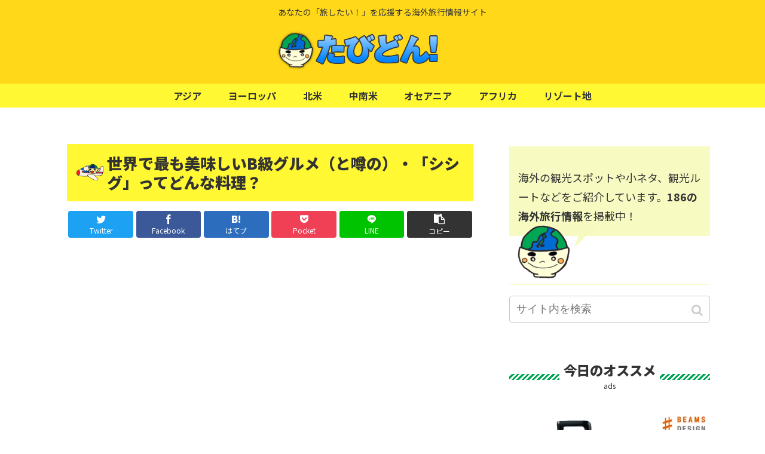

--- FILE ---
content_type: text/html; charset=UTF-8
request_url: https://zekkei.biz/travel-blog/sisig
body_size: 84573
content:
<!doctype html><html lang="ja"><head><script defer src="https://www.googletagmanager.com/gtag/js?id=UA-7088125-2"></script> <script defer src="[data-uri]"></script> <meta charset="utf-8"><meta http-equiv="X-UA-Compatible" content="IE=edge"><meta name="HandheldFriendly" content="True"><meta name="MobileOptimized" content="320"><meta name="viewport" content="width=device-width, initial-scale=1"/><title>世界で最も美味しいB級グルメ（と噂の）・「シシグ」ってどんな料理？ | たびどん！ &#8211; 海外旅行情報をどーんとお届け</title><meta name='robots' content='max-image-preview:large'/><link rel='dns-prefetch' href='//ajax.googleapis.com'/><link rel='dns-prefetch' href='//cdnjs.cloudflare.com'/><link rel="alternate" type="application/rss+xml" title="たびどん！ - 海外旅行情報をどーんとお届け &raquo; フィード" href="https://zekkei.biz/feed"/><link rel="alternate" type="application/rss+xml" title="たびどん！ - 海外旅行情報をどーんとお届け &raquo; コメントフィード" href="https://zekkei.biz/comments/feed"/><link rel="alternate" type="application/rss+xml" title="たびどん！ - 海外旅行情報をどーんとお届け &raquo; 世界で最も美味しいB級グルメ（と噂の）・「シシグ」ってどんな料理？ のコメントのフィード" href="https://zekkei.biz/travel-blog/sisig/feed"/> <script defer src="https://ajax.googleapis.com/ajax/libs/jquery/1.12.4/jquery.min.js?ver=1.12.4" id="jquery-core-js"></script> <script defer src="https://cdnjs.cloudflare.com/ajax/libs/jquery-migrate/1.4.1/jquery-migrate.min.js?ver=1.4.1" id="jquery-migrate-js"></script> <script defer src="[data-uri]"></script> <link rel='shortlink' href='https://zekkei.biz/?p=6986'/><link rel="icon" href="https://zekkei.biz/wp-content/themes/zekkei3/images/site-icon32x32.png" sizes="32x32"/><link rel="icon" href="https://zekkei.biz/wp-content/themes/zekkei3/images/site-icon192x192.png" sizes="192x192"/><link rel="apple-touch-icon" href="https://zekkei.biz/wp-content/themes/zekkei3/images/site-icon180x180.png"/><meta name="msapplication-TileImage" content="https://zekkei.biz/wp-content/themes/zekkei3/images/site-icon270x270.png"/><link rel="canonical" href="https://zekkei.biz/travel-blog/sisig"><meta name="description" content="世界で最も美味しいB級グルメ、と言われているのがフィリピン料理の「シング」です。シングってどんな料理？Sisig (Bayombong, Nueva Vizcaya) / ~MVI~ (running away from parties)シ"><script type="application/ld+json">{"@context":"https://schema.org","@type":"Article","mainEntityOfPage":{"@type":"WebPage","@id":"https://zekkei.biz/travel-blog/sisig"},"headline":"世界で最も美味しいB級グルメ（と噂の）・「シシグ」ってどんな料理？","image":{"@type":"ImageObject","url":"https://zekkei.biz/wp-content/themes/zekkei3/images/no-image-large.png","width":800,"height":451},"datePublished":"2013-03-02T01:14:55+09:00","dateModified":"2013-03-02T01:14:55+09:00","author":{"@type":"Person","name":"peekaboo"},"publisher":{"@type":"Organization","name":"たびどん！ &#8211; 海外旅行情報をどーんとお届け","logo":{"@type":"ImageObject","url":"https://zekkei.biz/wp-content/themes/zekkei3/images/no-amp-logo.png","width":206,"height":60}},"description":"世界で最も美味しいB級グルメ、と言われているのがフィリピン料理の「シング」です。シングってどんな料理？Sisig (Bayombong, Nueva Vizcaya) / ~MVI~ (running away from parties)シ…"}</script> <meta property="og:type" content="article"><meta property="og:description" content="世界で最も美味しいB級グルメ、と言われているのがフィリピン料理の「シング」です。シングってどんな料理？Sisig (Bayombong, Nueva Vizcaya) / ~MVI~ (running away from parties)シ"><meta property="og:title" content="世界で最も美味しいB級グルメ（と噂の）・「シシグ」ってどんな料理？"><meta property="og:url" content="https://zekkei.biz/travel-blog/sisig"><meta property="og:image" content="http://farm4.static.flickr.com/3510/3249083197_c8e4efd5ee_z.jpg?zz=1"><meta property="og:site_name" content="たびどん！ &#8211; 海外旅行情報をどーんとお届け"><meta property="og:locale" content="ja_JP"><meta property="article:published_time" content="2013-03-02T01:14:55+09:00"/><meta property="article:modified_time" content="2013-03-02T01:14:55+09:00"/><meta name="twitter:card" content="summary_large_image"><meta name="twitter:description" content="世界で最も美味しいB級グルメ、と言われているのがフィリピン料理の「シング」です。シングってどんな料理？Sisig (Bayombong, Nueva Vizcaya) / ~MVI~ (running away from parties)シ"><meta name="twitter:title" content="世界で最も美味しいB級グルメ（と噂の）・「シシグ」ってどんな料理？"><meta name="twitter:url" content="https://zekkei.biz/travel-blog/sisig"><meta name="twitter:image" content="http://farm4.static.flickr.com/3510/3249083197_c8e4efd5ee_z.jpg?zz=1"><meta name="twitter:domain" content="zekkei.biz"> <style>img:is([sizes=auto i],[sizes^="auto," i]){contain-intrinsic-size:3000px 1500px}@import url(http://fonts.googleapis.com/earlyaccess/notosansjp.css);body{font-family:'Noto Sans JP',sans-serif!important;box-sizing:border-box}h1,h2,h3,h4,h5,h6{font-weight:900!important}.entry-card,.related-entry-card{position:relative;height:100%}.entry-card-thumb,.widget-entry-card-thumb,.related-entry-card-thumb,.carousel-entry-card-thumb{float:left;margin-top:3px;position:relative}.entry-card-content,.related-entry-card-content{padding-bottom:1.2em}.entry-card-title,.related-entry-card-title{font-size:18px;margin:0;line-height:1.2;margin-bottom:5px;font-weight:bold}.entry-card-snippet,.related-entry-card-snippet{font-size:.8em;max-height:7.8em;line-height:1.3;overflow:hidden}.entry-card-meta,.related-entry-card-meta{bottom:0;position:absolute;right:0;text-align:right;line-height:1}.entry-categories-tags{margin-bottom:18px}.sns-share,.sns-follow{margin:24px 0}.sns-share-message,.sns-follow-message{text-align:center;margin-bottom:3px}body,.header,.appeal{background-position:top center;background-repeat:no-repeat;background-size:100% auto}body.ba-fixed,.ba-fixed.header,.ba-fixed.appeal{background-attachment:fixed}.entry-category,.post-date,.post-update,.post-author,.amp-back{padding:2px;display:inline;font-size:.7em}.search-edit,input[type="text"],input[type="password"],input[type="date"],input[type="datetime"],input[type="email"],input[type="number"],input[type="search"],input[type="tel"],input[type="time"],input[type="url"],textarea,select{padding:11px;border:1px solid #ccc;border-radius:4px;font-size:18px;width:100%}.fz-12px{font-size:12px}.fz-13px{font-size:13px}.fz-14px{font-size:14px}.fz-15px{font-size:15px}.fz-16px{font-size:16px}.fz-17px{font-size:17px}.fz-18px{font-size:18px}.fz-19px{font-size:19px}.fz-20px{font-size:20px}.fz-21px{font-size:21px}.fz-22px{font-size:22px}.fz-24px{font-size:24px}.fz-28px{font-size:28px}.fz-32px{font-size:32px}.fz-36px{font-size:36px}.fz-40px{font-size:40px}.fz-44px{font-size:44px}.fz-48px{font-size:48px}.fw-100{font-weight:100}.fw-200{font-weight:200}.fw-300{font-weight:300}.fw-400{font-weight:400}.fw-500{font-weight:500}.fw-600{font-weight:600}.fw-700{font-weight:700}.fw-800{font-weight:800}.fw-900{font-weight:900}.ff-meiryo{font-family:"Meiryo","Hiragino Kaku Gothic Pro","游ゴシック体","Yu Gothic",sans-serif}.ff-ms-pgothic{font-family:"MS PGothic","Hiragino Kaku Gothic Pro","游ゴシック体","Yu Gothic","Meiryo",sans-serif}.ff-noto-sans-jp{font-family:"Noto Sans JP",sans-serif}.ff-mplus-1p{font-family:"Mplus 1p",sans-serif}.ff-rounded-mplus-1c{font-family:"Rounded Mplus 1c",sans-serif}.ff-hannari{font-family:"Hannari",sans-serif}.ff-kokoro{font-family:"Kokoro",sans-serif}.ff-sawarabi-gothic{font-family:"Sawarabi Gothic",sans-serif}.ff-sawarabi-mincho{font-family:"Sawarabi Mincho",sans-serif}.sub-caption{font-family:Tunga,"Trebuchet MS",Tahoma,Verdana,"Segoe UI","游ゴシック体","Yu Gothic","Hiragino Kaku Gothic Pro","Meiryo",sans-serif;font-weight:400;font-size:.75em;opacity:.5}span.sub-caption{opacity:.8}*{padding:0;margin:0;box-sizing:border-box;word-wrap:break-word;overflow-wrap:break-word}body{font-family:"游ゴシック体","Yu Gothic","Hiragino Kaku Gothic Pro","Meiryo",sans-serif;font-size:18px;color:#333;line-height:1.8;margin:0;overflow-wrap:break-word;background-color:#f4f5f7;background-attachment:fixed}a{color:#1967d2}a:hover{color:#e53900}ol,ul{margin:1em 0;padding-left:40px}hr{color:#eee}.cf::after{clear:both;content:"";display:block}.header-container,.main,.sidebar,.footer{background-color:#fff}.wrap{width:1236px;margin:0 auto}.content-in{display:flex;justify-content:space-between;flex-wrap:wrap}.main{width:860px;margin-right:20px;padding:20px 29px;border:1px solid transparent;border-radius:4px;position:relative}.no-sidebar .content .main{margin:0;width:100%}.no-scrollable-main .main{height:100%}.main-scroll{position:-webkit-sticky;position:sticky;top:0;margin-top:2em}@media all and (-ms-high-contrast:none){.main-scroll{position:static;top:auto}.logo{height:100%}}.publisher{display:none}#wpadminbar{font-size:13px}.wp-caption{margin:1em 0}.aligncenter{display:block;margin-right:auto;margin-left:auto}.wp-caption{padding-top:4px;border:1px solid #ddd;border-radius:3px;background-color:#f3f4f5;text-align:center;max-width:100%}.wp-caption-text,.gallery-caption{font-size:.8em;margin:2px}.wp-caption img{margin:0;padding:0;border:0 none}.wp-caption-dd{margin:0;padding:0 4px 5px;font-size:11px;line-height:17px}img.alignright{display:inline-block;margin:0 0 1em 1.5em;float:right}img.alignleft{display:inline-block;margin:0 1.5em 1em 0;float:left}.comment-btn{margin:24px 0;cursor:pointer}label{cursor:pointer}.sitemap li a::before{display:none}.content-top,.content-bottom{margin:1em 0}figure{margin:0}img{max-width:100%;height:auto;border:0;-webkit-backface-visibility:hidden}.circle-image img{border-radius:50%}.iwe-border p img,.iwe-border p amp-img{border:1px solid #ccc}.iwe-border-bold p img,.iwe-border-bold p amp-img{border:4px solid #eee}.iwe-shadow p img,.iwe-shadow p amp-img{box-shadow:5px 5px 15px #ddd}.iwe-shadow-paper p img,.iwe-shadow-paper p amp-img{box-shadow:0 2px 2px 0 rgba(0,0,0,.16),0 0 0 1px rgba(0,0,0,.08)}.entry-card-thumb,.author-thumb,.blogcard-thumbnail,.related-entry-card-thumb,.popular-entry-card-thumb,.new-entry-card-thumb{margin-right:1.6%}.ect-vertical-card .entry-card-thumb,.rect-vartical-card .related-entry-card-thumb{margin:0}.ib-right .blogcard-thumbnail,.eb-right .blogcard-thumbnail{margin-right:0;margin-left:1.4%}.no-thumbnail .card-thumb,.no-thumbnail .widget-entry-card-pv{display:none}.no-thumbnail .card-content,.no-thumbnail .widget-entry-cards .widget-entry-card-content{margin:0}.no-thumbnail .widget-entry-cards div.widget-entry-card-content{font-size:18px;margin-bottom:.6em}.no-thumbnail .widget-entry-cards.large-thumb-on .card-title{max-height:none;position:static}.no-thumbnail .entry-card-meta{position:static;background-color:transparent;margin-top:.4em}.no-thumbnail .entry-card-snippet,.no-thumbnail .related-entry-card-snippet{max-height:10.4em}.no-thumbnail .entry-card-day{display:inline}.no-thumbnail .entry-card-meta .entry-card-categorys{display:inline}.no-thumbnail .entry-card-meta .entry-card-categorys>span{margin-left:.6em}img.emoji{display:inline;width:1em;height:auto;vertical-align:text-bottom;margin-right:.1em}.header{height:100%}.header-in{display:flex;flex-direction:column;justify-content:center}.tagline{text-align:center;font-size:14px;margin:.6em 0}.logo{text-align:center}.logo-image span,.logo-image a{display:inline-block;max-width:100%}.site-name-text-link{color:#333;text-decoration:none;font-weight:normal}.site-name-text-link:hover{color:inherit}.site-name-text{font-size:28px}.logo-text{padding:20px 0 30px;font-size:1em}.logo-image{padding:10px 0;font-size:inherit}.header-container-in.hlt-top-menu{display:flex;justify-content:space-between;align-items:center;align-content:center}.header-container-in.hlt-top-menu .wrap{width:auto}.header-container-in.hlt-top-menu .header{background-image:none}.header-container-in.hlt-top-menu .logo-text{padding:0;display:flex;align-items:center;align-content:center}.header-container-in.hlt-top-menu .logo-image{padding:0;margin:0}.header-container-in.hlt-top-menu .site-name-text-link{margin:0 16px;display:block}.header-container-in.hlt-top-menu .site-name-text{font-size:22px;white-space:nowrap}.header-container-in.hlt-top-menu .tagline{display:none}.header-container-in.hlt-top-menu .logo-header{max-height:60px}.header-container-in.hlt-top-menu .logo-header .site-name{margin:0}.header-container-in.hlt-top-menu .logo-header img{max-height:60px;height:100%;width:auto}.header-container-in.hlt-top-menu amp-img{max-width:160px;max-height:60px}.header-container-in.hlt-top-menu amp-img img{height:auto}.header-container-in.hlt-top-menu .navi{width:100%}.header-container-in.hlt-top-menu.hlt-tm-small .site-name-text-link{margin:0 16px}.header-container-in.hlt-top-menu.hlt-tm-small .site-name-text{font-size:20px}.header-container-in.hlt-top-menu.hlt-tm-small .logo-header{height:40px}.header-container-in.hlt-top-menu.hlt-tm-small .navi-in>ul>li,.header-container-in.hlt-top-menu.hlt-tm-small .navi-in>ul>.menu-item-has-description>a>.caption-wrap{line-height:40px;height:40px;display:block}.header-container-in.hlt-top-menu.hlt-tm-small .item-description{display:none}.hlt-tm-right .navi-in>ul{justify-content:flex-end}.header-container-in.hlt-center-logo-top-menu{display:flex;flex-direction:column-reverse}.cl-slim #navi-in>ul li{height:40px;line-height:40px}.cl-slim #navi-in>ul li .sub-menu ul{top:-40px}.cl-slim #navi-in>ul li.menu-item-has-description>a>.caption-wrap{height:40px;line-height:16px;font-size:14px;padding-top:6px}.navi{background-color:#fff}.navi-in>ul{padding:0;margin:0;list-style:none;display:flex;flex-wrap:wrap;justify-content:center;text-align:center}.navi-in>ul li{display:block;width:176px;height:60px;line-height:60px}.navi-in>ul li:hover>ul{display:block}.navi-in>ul .menu-item-has-description>a>.caption-wrap{line-height:21.4285714286px;display:flex;flex-wrap:wrap;justify-content:center;align-items:center;align-content:center;height:60px}.navi-in>ul .menu-item-has-description>a>.caption-wrap>div{width:100%}.navi-in>ul>.menu-item-has-children{position:relative}.navi-in>ul>.menu-item-has-children>a::after{font-family:FontAwesome;content:"";padding-right:4px;position:absolute;right:3px;top:0;font-size:12px}.navi-in>ul .sub-menu{display:none;position:absolute;margin:0;min-width:240px;list-style:none;padding:0;background-color:#fafbfc;z-index:99;text-align:left}.navi-in>ul .sub-menu li{width:auto}.navi-in>ul .sub-menu .menu-item-has-children{position:relative}.navi-in>ul .sub-menu .menu-item-has-children>a::after{font-family:FontAwesome;content:"";padding-right:4px;position:absolute;right:3px;top:0;font-size:12px}.navi-in>ul .sub-menu a{padding-left:16px;padding-right:16px}.navi-in>ul .sub-menu ul{top:-60px;left:240px;position:relative}.navi-in a{color:#333;text-decoration:none;display:block;font-size:16px;font-weight:bold;transition:all .7s ease}.navi-in a:hover{background-color:#f5f8fa;transition:all .7s ease;color:#333}.navi-in a:hover>ul{display:block}.navi-in>.menu-mobile{display:none}.navi-in>.menu-mobile .sub-menu{display:none}.navi-footer-in>.menu-footer{padding:0;margin:0;list-style:none;display:flex;flex-wrap:wrap;justify-content:flex-end;text-align:center;margin:0}.navi-footer-in>.menu-footer li{width:120px;border-left:1px solid #ccc}.navi-footer-in>.menu-footer li:last-child{border-right:1px solid #ccc}.navi-footer-in a{color:#333;text-decoration:none;display:block;font-size:14px;transition:all .7s ease}.navi-footer-in a:hover{background-color:#f5f8fa;transition:all .7s ease;color:#333}.a-wrap{text-decoration:none;display:block;color:#333;padding:1.5%;margin-bottom:3%;transition:all .7s ease}.a-wrap:hover{background-color:#f5f8fa;transition:all .7s ease;color:#333}.card-thumb img{width:100%}.entry-card-thumb{width:320px}.related-entry-card-thumb{width:160px}.cat-label{position:absolute;top:.3em;left:.3em;border:1px solid #eee;font-size:11px;color:#333;background-color:rgba(255,216,25,1);padding:1px 5px;max-width:80%;white-space:nowrap;overflow:hidden;text-overflow:ellipsis;font-weight:bold}.slick-track .cat-label{top:8.3em}.entry-card-content{margin-left:330px}.entry-card-info>*{font-size:.7em;padding:2px}.post-comment-count::before{font-family:FontAwesome;content:"";padding-right:4px}.entry-category::before{font-family:FontAwesome;content:"";padding-right:4px}.entry-card-meta .entry-card-categorys{display:none}.e-card-info .post-author{display:flex;flex-wrap:wrap;justify-content:flex-end;align-items:center}.post-author-image{margin-right:3px}.post-author-image img{border-radius:50%}.e-card-info{display:flex;flex-wrap:wrap;justify-content:flex-end;align-items:center}.e-card-info>span{margin-right:4px}.category-header aside{width:75%;display:block;margin:20px auto}.category-header aside ul{padding:0;margin:0;display:flex;flex-wrap:wrap}.category-header aside ul li{background-color:#fff;border:1px solid #888;border-radius:2px;color:#555;display:inline-block;text-decoration:none;font-size:12px;margin:2px;flex:auto;display:flex;justify-content:space-between}.category-header aside ul li a{text-decoration:none;color:#111;padding:3px 8px;width:100%;display:inline-block}.category-header aside ul li a:hover{background:#fff833}.ect-vertical-card{display:flex;flex-wrap:wrap;justify-content:space-between}.ect-vertical-card .entry-card-wrap{width:49.5%;display:inline-block;margin-bottom:12px}.ect-vertical-card .entry-card-wrap .entry-card-thumb{width:100%;float:none}.ect-vertical-card .entry-card-wrap .entry-card-thumb img{width:100%}.ect-vertical-card .entry-card-wrap .entry-card-content{margin:0}.ect-vertical-card .entry-card-wrap .post-date,.ect-vertical-card .entry-card-wrap .post-update{margin-right:0}.ect-vertical-card.ect-tile-card .a-wrap{margin:0 .25% 12px}.ect-vertical-card.ect-tile-card .entry-card-content{padding:0}.ect-vertical-card.ect-tile-card .card-snippet{padding:0;margin:0}.ect-vertical-card.ect-tile-card .card-meta{position:static}.ect-vertical-card.ect-tile-card .a-wrap{margin:0 .16666% 12px}.ect-2-columns>*{width:49.5%;display:inline-block}.ect-3-columns{justify-content:space-around}.ect-3-columns .entry-card-wrap{width:33%;padding:7px}.ect-3-columns .entry-card-snippet{max-height:4em;overflow:hidden}.ect-3-columns>*{width:33%;display:inline-block}.ecb-entry-border .entry-card-wrap{border:1px solid #ccc}.entry-card-day span:last-child{margin-right:0}.front-top-page .ect-big-card-first .a-wrap:first-of-type .card-thumb,.ect-big-card .card-thumb{float:none;width:100%}.front-top-page .ect-big-card-first .a-wrap:first-of-type .card-content,.ect-big-card .card-content{margin:0}.date-tags{line-height:.8;text-align:right;margin-bottom:1em}.date-tags span:last-child{margin-right:0}.post-date,.post-update,.post-author,.amp-back{margin-right:8px}.related-entry-post-date{margin-right:0}.post-date::before{font-family:FontAwesome;content:"";padding-right:4px}.post-update::before{font-family:FontAwesome;content:"";padding-right:4px}.amp-back::before{font-family:FontAwesome;content:"";padding-right:4px;padding-right:0}.breadcrumb{margin-top:20px;margin-bottom:1em;color:#777;font-size:13px}.breadcrumb div{display:inline}.breadcrumb span.sp{margin:0 10px}.breadcrumb a{text-decoration:none;color:#777}.breadcrumb.sbp-main-before,.breadcrumb.sbp-footer-before,.breadcrumb.pbp-main-before,.breadcrumb.pbp-footer-before{background-color:#fff;margin:12px auto 0;padding:5px}.breadcrumb.sbp-main-before+.content,.breadcrumb.pbp-main-before+.content{margin-top:12px}.sns-buttons{display:flex;align-items:center}.sns-buttons a{display:block;background-color:#333;text-align:center;color:#fff;text-decoration:none;border-radius:4px;height:45px}.sns-buttons a:hover{opacity:.7;color:#fff;transition:all .7s ease}.sns-share a,.sns-follow a{cursor:pointer}.bc-brand-color.sns-share .twitter-button,.bc-brand-color.sns-follow .twitter-button{background-color:#1da1f2}.bc-brand-color.sns-share .facebook-button,.bc-brand-color.sns-follow .facebook-button{background-color:#3b5998}.bc-brand-color.sns-share .hatebu-button,.bc-brand-color.sns-follow .hatebu-button{background-color:#2c6ebd}.bc-brand-color.sns-share .google-plus-button,.bc-brand-color.sns-follow .google-plus-button{background-color:#dd4b39}.bc-brand-color.sns-share .pocket-button,.bc-brand-color.sns-follow .pocket-button{background-color:#ef4056}.bc-brand-color.sns-share .line-button,.bc-brand-color.sns-follow .line-button{background-color:#00c300}.bc-brand-color.sns-share .website-button,.bc-brand-color.sns-follow .website-button{background-color:#002561}.bc-brand-color.sns-share .instagram-button,.bc-brand-color.sns-follow .instagram-button{background-color:#405de6}.bc-brand-color.sns-share .pinterest-button,.bc-brand-color.sns-follow .pinterest-button{background-color:#bd081c}.bc-brand-color.sns-share .youtube-button,.bc-brand-color.sns-follow .youtube-button{background-color:#cd201f}.bc-brand-color.sns-share .flickr-button,.bc-brand-color.sns-follow .flickr-button{background-color:#111}.bc-brand-color.sns-share .amazon-button,.bc-brand-color.sns-follow .amazon-button{background-color:#f90}.bc-brand-color.sns-share .rakuten-room-button,.bc-brand-color.sns-follow .rakuten-room-button{background-color:#c61e79}.bc-brand-color.sns-share .github-button,.bc-brand-color.sns-follow .github-button{background-color:#4078c0}.bc-brand-color.sns-share .feedly-button,.bc-brand-color.sns-follow .feedly-button{background-color:#2bb24c}.bc-brand-color.sns-share .rss-button,.bc-brand-color.sns-follow .rss-button{background-color:#f26522}.bc-brand-color-white.sns-share a,.bc-brand-color-white.sns-follow a{background-color:#fff;font-weight:500;border:1px solid #333;color:#333}.bc-brand-color-white.sns-share a:hover,.bc-brand-color-white.sns-follow a:hover{opacity:.5}.bc-brand-color-white.sns-share .twitter-button,.bc-brand-color-white.sns-follow .twitter-button{color:#1da1f2;border-color:#1da1f2}.bc-brand-color-white.sns-share .facebook-button,.bc-brand-color-white.sns-follow .facebook-button{color:#3b5998;border-color:#3b5998}.bc-brand-color-white.sns-share .hatebu-button,.bc-brand-color-white.sns-follow .hatebu-button{color:#2c6ebd;border-color:#2c6ebd}.bc-brand-color-white.sns-share .google-plus-button,.bc-brand-color-white.sns-follow .google-plus-button{color:#dd4b39;border-color:#dd4b39}.bc-brand-color-white.sns-share .pocket-button,.bc-brand-color-white.sns-follow .pocket-button{color:#ef4056;border-color:#ef4056}.bc-brand-color-white.sns-share .line-button,.bc-brand-color-white.sns-follow .line-button{color:#00c300;border-color:#00c300}.bc-brand-color-white.sns-share .website-button,.bc-brand-color-white.sns-follow .website-button{color:#002561;border-color:#002561}.bc-brand-color-white.sns-share .instagram-button,.bc-brand-color-white.sns-follow .instagram-button{color:#405de6;border-color:#405de6}.bc-brand-color-white.sns-share .pinterest-button,.bc-brand-color-white.sns-follow .pinterest-button{color:#bd081c;border-color:#bd081c}.bc-brand-color-white.sns-share .youtube-button,.bc-brand-color-white.sns-follow .youtube-button{color:#cd201f;border-color:#cd201f}.bc-brand-color-white.sns-share .flickr-button,.bc-brand-color-white.sns-follow .flickr-button{color:#111;border-color:#111}.bc-brand-color-white.sns-share .amazon-button,.bc-brand-color-white.sns-follow .amazon-button{color:#f90;border-color:#f90}.bc-brand-color-white.sns-share .github-button,.bc-brand-color-white.sns-follow .github-button{color:#4078c0;border-color:#4078c0}.bc-brand-color-white.sns-share .feedly-button,.bc-brand-color-white.sns-follow .feedly-button{color:#2bb24c;border-color:#2bb24c}.bc-brand-color-white.sns-share .rss-button,.bc-brand-color-white.sns-follow .rss-button{color:#f26522;border-color:#f26522}.ss-top{margin-top:0;margin-bottom:0}.ss-top .sns-share-message{display:none}.sns-share.ss-col-1 a{width:100%}.sns-share.ss-col-2 a{width:49%}.sns-share.ss-col-4 a{width:24%}.sns-share.ss-col-5 a{width:19%}.sns-share.ss-col-6 a{width:16%}.sns-share.ss-high-and-low-lc a,.sns-share.ss-high-and-low-cl a{display:flex;align-content:center;line-height:16px}.sns-share.ss-high-and-low-lc a .social-icon,.sns-share.ss-high-and-low-cl a .social-icon,.sns-share.ss-high-and-low-lc a .button-caption,.sns-share.ss-high-and-low-cl a .button-caption{display:block;font-size:16px;margin:0}.sns-share.ss-high-and-low-lc a .social-icon.button-caption,.sns-share.ss-high-and-low-cl a .social-icon.button-caption,.sns-share.ss-high-and-low-lc a .button-caption.button-caption,.sns-share.ss-high-and-low-cl a .button-caption.button-caption{font-size:12px}.sns-share.ss-high-and-low-lc a{flex-direction:column}.sns-share.ss-high-and-low-lc a>span{padding-top:3px}.sns-share.ss-high-and-low-cl a{flex-direction:column-reverse}.sns-share-buttons{flex-wrap:wrap;justify-content:space-around;align-content:center}.sns-share-buttons a{width:32%;margin-bottom:8px;font-size:18px;display:inline-flex;align-content:center;align-items:center;justify-content:center;position:relative}.sns-share-buttons a .button-caption{font-size:16px;margin-left:10px}.sns-share-buttons a .share-count{font-family:Arial,sans-serif;position:absolute;right:3px;bottom:3px;font-size:12px;line-height:1}.sbc-hide .share-count{display:none}.copy-info{display:none;padding:1em 2em;color:#fff;border-radius:8px;position:fixed;top:50%;left:50%;transform:translate(-50%,-50%);background-color:#333;opacity:.8;box-shadow:0 4px 8px #777}.is-fixed{position:fixed;top:0;left:0;z-index:2;width:100%}.content{margin-top:30px}.entry-title,.archive-title{font-size:26px;margin:16px 0;line-height:1.3}.article-header .entry-title{margin-top:0}.entry-title{background:#fff833 url(https://zekkei.biz/wp-content/themes/zekkei3/images/flyte.png) no-repeat 2% 50%;background-size:8%;padding:1rem 0 1rem 4.2rem}.archive-title span{margin-right:10px}.entry-content{margin-top:1em;margin-bottom:3em}.entry-categories-tags{font-family:"Meiryo",sans-serif}.entry-categories-tags>div{margin-bottom:.5em}.ctdt-one-row>div{display:inline-block}.ctdt-category-only .entry-tags{display:none}.ctdt-tag-only .entry-categories{display:none}.ctdt-none{display:none}.cat-link{color:#fff;text-decoration:none;display:inline-block;margin-right:5px;padding:2px 6px;font-size:12px;background-color:#333;border-radius:2px;word-break:break-all}.cat-link::before{font-family:FontAwesome;content:"";padding-right:4px}.cat-link:hover{opacity:.5;color:#fff}.tag-link,.comment-reply-link{color:#333;text-decoration:none;display:inline-block;margin-right:5px;padding:1px 5px;font-size:12px;border:1px solid #999;border-radius:2px;word-break:break-all}.tag-link::before,.comment-reply-link::before{font-family:FontAwesome;content:"";padding-right:4px}.tag-link:hover,.comment-reply-link:hover{background-color:#f5f8fa;transition:all .7s ease;color:#333}p,.paragraph{margin:1.2em 0}table{max-width:100%;width:100%;border-collapse:collapse;border-spacing:0}table th{background-color:#f3f4f5}table tr:nth-of-type(2n+1){background-color:#fafbfc}table th,table td{border:1px solid #ddd;padding:6px}.scrollable-table{-webkit-overflow-scrolling:touch}.scrollable-table table{border-collapse:collapse;max-width:100%}.scrollable-table th{background-color:#eee}.scrollable-table th,.scrollable-table td{border:solid 1px #ccc;padding:3px 5px;white-space:nowrap}.scrollable-table{overflow-x:auto;margin-bottom:1em}.article dl{margin:1em 0}.article dd{margin-left:40px}.article ul li,.article ol li{margin:.2em}.article ul ul,.article ul ol,.article ol ul,.article ol ol{margin:0}.article h1,.article h2,.article h3,.article h4,.article h5,.article h6{line-height:1.25;font-weight:bold}.article h2,.article h3,.article h4,.article h5,.article h6{margin:2.4em 0 1em}.article h4,.article h5,.article h6{font-size:20px;padding:6px 10px}.article h2{font-size:24px;padding:25px;background-color:#f3f4f5;border-radius:2px}.article h3{font-size:22px;padding:6px 20px}.article h4{border-top:2px solid #ccc;border-bottom:2px solid #ccc}.article h5{border-bottom:2px solid #ccc}.article h6{border-bottom:1px solid #ccc}.article .column-wrap h1,.article .column-wrap h2,.article .column-wrap h3,.article .column-wrap h4,.article .column-wrap h5,.article .column-wrap h6{margin-top:0}blockquote{background-color:#fafbfc;border:1px solid #ccc;margin:1em 0;padding:10px 1.2em;position:relative}blockquote::before,blockquote::after{color:#C8C8C8;font-family:serif;position:absolute;font-size:300%}blockquote::before{content:"“";line-height:1.1;left:10px;top:0}blockquote::after{content:"”";line-height:0;right:10px;bottom:0}.footer-meta{font-size:.8em;text-align:right}.author-info .post-author{font-size:14px}.author-info::before{font-family:FontAwesome;content:"";padding-right:4px;padding-right:0}.content-only .header-container,.content-only .appeal,.content-only .carousel,.content-only .ad-area,.content-only .sns-share,.content-only .date-tags,.content-only .sns-follow,.content-only .article-footer,.content-only .under-entry-content,.content-only .breadcrumb,.content-only .main-scroll,.content-only .footer,.content-only .go-to-top-button,.content-only .notice-area,.content-only .content-top,.content-only .content-bottom{display:none}span.external-icon,span.internal-icon{margin-left:3px;font-size:.8em}.login-user-only{text-align:center;padding:2em;background-color:#fafbfc;border:1px solid #ccc;margin:1em 0}.no-post-date .post-date,.no-post-update .post-update,.no-post-author .author-info{display:none}.eye-catch-wrap{display:flex}.eye-catch{position:relative;margin-bottom:.6em;max-width:100%}.eye-catch .cat-label{position:absolute;right:auto;top:.4em;bottom:auto;left:.4em;font-size:14px;padding:4px 8px;opacity:.9;border:1px solid #eee}.eye-catch img{vertical-align:bottom}.eye-catch-caption{color:#fff;position:absolute;bottom:0;padding:.2em .6em;text-align:right;width:100%;font-size:.9em;background:linear-gradient(180deg,transparent,#555);opacity:.9;padding-top:2em}@media all and (-ms-high-contrast:none){.eye-catch-wrap{display:block}}.show-pinterest-button .eye-catch:hover .cat-label{display:none}.ad-area{text-align:center;margin-bottom:1.8em;overflow:hidden}.entry-content .ad-area{margin:1em 0}.ad-label-invisible .ad-label{display:none}.ad-content-top{margin-top:1em}.ad-responsive ins{width:100%}.ad-single-rectangle .ad-responsive,.ad-dabble-rectangle .ad-responsive{max-width:336px;margin:auto}.ad-dabble-rectangle .ad-wrap{display:flex}.ad-dabble-rectangle .ad-responsive{width:336px}@media screen and (max-width:692px){.ad-dabble-rectangle .ad-responsive{width:300px}}@media screen and (max-width:626px){.ad-dabble-rectangle .ad-responsive{width:250px}}@media screen and (max-width:556px){.ad-dabble-rectangle .ad-wrap{display:block}.ad-dabble-rectangle .ad-responsive{width:auto;max-width:none;margin:auto}.ad-dabble-rectangle .ad-additional-double{display:none}}.sidebar .ad-additional-double{display:none}.sidebar .ad-additional-vertical{display:none}@media screen and (max-width:834px){.sidebar .ad-vertical .ad-usual{display:none}.sidebar .ad-vertical .ad-additional-vertical{display:block}}.blogcard-wrap{margin:24px auto;padding:0;width:90%;background-color:#fff}.blogcard{padding:1.4% 2% 1.8%;border:1px solid #ccc;border-radius:4px;line-height:1.3;position:relative}.blogcard-thumbnail{float:left;margin-top:3px;width:160px}.blogcard-thumbnail img{width:100%}.blogcard-content{margin-left:170px;max-height:140px;min-height:100px;overflow:hidden}.blogcard-title{font-weight:bold}.blogcard-snipet{font-size:.8em}.blogcard-footer{clear:both;font-size:.8em;padding-top:.6%}.blogcard-site{float:left;display:flex;align-content:center}.blogcard-date{float:right;display:flex;align-content:center}.blogcard-favicon{margin-right:4px;margin-top:2px}.ib-right .blogcard-thumbnail,.eb-right .blogcard-thumbnail{float:right;margin-left:1.6%}.ib-right .blogcard-content,.eb-right .blogcard-content{margin-left:0;margin-right:170px}.toc{border:1px solid #ccc;font-size:.9em;line-height:1.5;padding:1em 1.6em;margin-bottom:1em;display:table}.toc ul,.toc ol{padding-left:20px;margin-top:.5em}.toc ul{list-style:none;padding-left:5px}.toc a{color:#333;text-decoration:none}.toc a:hover{text-decoration:underline}.toc-center{margin:1em auto}.toc-title{font-size:1.1em;text-align:center;display:block;padding:2px 16px}.toc-widget-box .toc-title{display:none}.toc-widget-box .toc-content{visibility:visible;opacity:1;height:100%}.nwa .toc{border:0;padding:0 1em}.toc.tnt-number-detail>ol{padding-left:0}.toc.tnt-number-detail ol{list-style:none}.toc.tnt-number-detail ol li:before{margin-right:6px}.toc.tnt-number-detail ol>li{counter-increment:c-h2;counter-reset:c-h3}.toc.tnt-number-detail ol>li:before{content:counter(c-h2)"."}.toc.tnt-number-detail ol>li>ol>li{counter-increment:c-h3;counter-reset:c-h4}.toc.tnt-number-detail ol>li>ol>li:before{content:counter(c-h2)"." counter(c-h3)"."}.toc.tnt-number-detail ol>li>ol>li>ol>li{counter-increment:c-h4;counter-reset:c-h5}.toc.tnt-number-detail ol>li>ol>li>ol>li:before{content:counter(c-h2)"." counter(c-h3)"." counter(c-h4)"."}.toc.tnt-number-detail ol>li>ol>li>ol>li>ol>li{counter-increment:c-h5;counter-reset:c-h6}.toc.tnt-number-detail ol>li>ol>li>ol>li>ol>li:before{content:counter(c-h2)"." counter(c-h3)"." counter(c-h4)"." counter(c-h5)"."}.toc.tnt-number-detail ol>li>ol>li>ol>li>ol>li>ol>li{counter-increment:c-h6}.toc.tnt-number-detail ol>li>ol>li>ol>li>ol>li>ol>li:before{content:counter(c-h2)"." counter(c-h3)"." counter(c-h4)"." counter(c-h5)"." counter(c-h6)"."}.sidebar{width:356px;border:1px solid transparent;padding:9px;border-radius:4px;background-color:#fff}.sidebar h3{position:relative;display:inline-block;font-size:1.4rem;font-weight:bold;text-align:center;width:100%;margin:30px 0;line-height:1;color:#333}.sidebar h3 span{font-size:12px;font-weight:400}.sidebar h3:before,.sidebar h3:after{content:'';position:absolute;top:40%;display:inline-block;width:25%;height:10px;background:-webkit-repeating-linear-gradient(-45deg,#00A654,#00A654 3px,#fff 3px,#fff 6px);background:repeating-linear-gradient(-45deg,#00A654,#00A654 3px,#fff 3px,#fff 6px)}.sidebar h3:before{left:0}.sidebar h3:after{right:0}.sidebar h3 span{display:inline-block}.no-scrollable-sidebar .sidebar{height:100%}.sidebar-scroll{position:-webkit-sticky;position:sticky;top:70px}.no-sidebar .sidebar{display:none}.sidebar-left .content-in{flex-direction:row-reverse}.nwa .ranking-item-img-desc,.nwa .ranking-item-link-buttons{display:block}.nwa .ranking-item-img-desc a,.nwa .ranking-item-link-buttons a{padding:6px 0}.nwa .ranking-item-image-tag{max-width:100%;text-align:center;display:flex;justify-content:center}.nwa .ranking-item-name-text,.nwa .widget_item_ranking .main-widget-label{font-size:20px}.nwa .ranking-item-description p{font-size:.9em}.nwa .blogcard-wrap{width:auto}label.screen-reader-text{display:none}.widget{margin-bottom:38px}.widget ul{padding:0;margin:0;list-style:none}.tagcloud{display:flex;flex-wrap:wrap}.tagcloud a{background-color:#fff;border:1px solid #ddd;border-radius:2px;color:#555;display:inline-block;padding:3px 8px;text-decoration:none;font-size:12px;margin:2px;flex:1 1 auto;display:flex;justify-content:space-between}.tagcloud a:hover{background-color:#f5f8fa;transition:all .7s ease;color:#333}.tagcloud a .tag-caption{word-break:break-all}.tagcloud a .tag-caption::before{font-family:FontAwesome;content:"";padding-right:4px}.tagcloud a .tag-link-count{margin-left:8px}.widget_recent_entries ul,.widget_categories ul,.widget_archive ul,.widget_pages ul,.widget_meta ul,.widget_rss ul,.widget_nav_menu ul{padding:0;margin:0;list-style:none}.widget_recent_entries ul li ul,.widget_categories ul li ul,.widget_archive ul li ul,.widget_pages ul li ul,.widget_meta ul li ul,.widget_rss ul li ul,.widget_nav_menu ul li ul{padding-left:20px;margin:0}.widget_recent_entries ul li a,.widget_categories ul li a,.widget_archive ul li a,.widget_pages ul li a,.widget_meta ul li a,.widget_rss ul li a,.widget_nav_menu ul li a{color:#333;text-decoration:none;padding:10px 0;display:block;padding-right:4px;padding-left:4px}.widget_recent_entries ul li a:hover,.widget_categories ul li a:hover,.widget_archive ul li a:hover,.widget_pages ul li a:hover,.widget_meta ul li a:hover,.widget_rss ul li a:hover,.widget_nav_menu ul li a:hover{background-color:#f5f8fa;transition:all .7s ease;color:#333}.widget_recent_entries ul li a .post-count,.widget_categories ul li a .post-count,.widget_archive ul li a .post-count,.widget_pages ul li a .post-count,.widget_meta ul li a .post-count,.widget_rss ul li a .post-count,.widget_nav_menu ul li a .post-count{display:block;float:right}.widget_recent_comments li{padding:10px 0}.calendar_wrap{margin:20px 0}#wp-calendar{border-collapse:collapse;border-top-width:1px;border-right-width:1px;border-top-style:solid;border-right-style:solid;border-top-color:#ddd;border-right-color:#ddd;width:100%;max-width:400px}#wp-calendar caption{font-weight:bold;text-align:center}#wp-calendar #today{background-color:#ffe6b2}#wp-calendar #today a{background-color:#ffe6b2}#wp-calendar #today a:hover{background-color:#ffd67e}#wp-calendar tr:nth-of-type(2n+1){background-color:transparent}#wp-calendar th{border-bottom-width:1px;border-left-width:1px;border-bottom-style:solid;border-left-style:solid;border-bottom-color:#ddd;border-left-color:#ddd}#wp-calendar td{text-align:center;padding:0;border-bottom-width:1px;border-left-width:1px;border-bottom-style:solid;border-left-style:solid;border-bottom-color:#ddd;border-left-color:#ddd}#wp-calendar td a{color:#333;display:block;background-color:#ffface}#wp-calendar td a:hover{background-color:#fff69b}.widget-entry-cards .a-wrap{padding:5px 3px;line-height:1.3;margin-bottom:4px}.widget-entry-cards .widget-entry-card{font-size:.8em;position:relative}.widget-entry-cards figure{width:120px}.widget-entry-cards .widget-entry-card-content{margin-left:124px}.widget-entry-cards .widget-entry-card-pv{margin-left:5px;font-style:italic;font-size:.8em}.widget-entry-cards.not-default .a-wrap{max-width:400px}.widget-entry-cards.not-default .e-card{font-size:18px}.widget-entry-cards.not-default figure{float:none;width:100%}.widget-entry-cards.not-default figure img{width:100%}.widget-entry-cards.not-default .card-content{margin:0 0 .5em}.widget-entry-cards.not-default .widget-entry-card-pv{opacity:.7;position:absolute;top:0;right:0;padding:3px 6px;background-color:#333;color:#fff}.widget-entry-cards.large-thumb-on .a-wrap:hover{opacity:.7}.widget-entry-cards.large-thumb-on .e-card{position:relative}.widget-entry-cards.large-thumb-on .card-content{margin:0}.widget-entry-cards.large-thumb-on .card-title{position:absolute;width:100%;bottom:0;padding:10px 5px;background-color:rgba(51,51,51,.7);color:#fff;max-height:30%;overflow:hidden}.widget-entry-cards.ranking-visible{counter-reset:p-rank}.widget-entry-cards.ranking-visible .no-1 .card-thumb::before{background:#cca11f}.widget-entry-cards.ranking-visible .no-2 .card-thumb::before{background:#b1b1b3}.widget-entry-cards.ranking-visible .no-3 .card-thumb::before{background:#b37036}.widget-entry-cards.ranking-visible .card-thumb{counter-increment:p-rank}.widget-entry-cards.ranking-visible .card-thumb::before{content:counter(p-rank);position:absolute;top:0;left:0;padding:4px;width:18px;height:18px;line-height:18px;background-color:#666;color:#fff;opacity:.9;text-align:center;font-size:14px;font-family:Arial,sans-serif;z-index:1}.recent-comments{line-height:1.3}.recent-comments .a-wrap:hover .recent-comment-content{background-color:#f5f8fa;transition:all .7s ease;color:#333}.recent-comment-avatar{float:left;margin-right:10px}.recent-comment-author{font-weight:bold}.recent-comment-info,.recent-comment-article{font-size:16px}.recent-comment-article{margin-top:3px}.recent-comment-article::before{font-family:FontAwesome;content:"";padding-right:4px}.recent-comment-content{position:relative;background:#fff;border:1px solid #ccc;padding:6px;margin-top:4px;font-size:.9em;border-radius:5px}.recent-comment-content::after,.recent-comment-content::before{bottom:100%;left:18px;border:solid transparent;content:" ";height:0;width:0;position:absolute;pointer-events:none}.recent-comment-content::after{border-color:rgba(255,255,255,0);border-bottom-color:#fff;border-width:6px;margin-left:-6px}.recent-comment-content::before{border-color:rgba(221,221,221,0);border-bottom-color:#ccc;border-width:9px;margin-left:-9px}.sidebar .sns-follow-buttons,.footer .sns-follow-buttons{flex-wrap:wrap;justify-content:space-between}.sidebar .sns-follow-buttons a,.footer .sns-follow-buttons a{width:49%;margin-right:0}.widget_mobile_text,.widget_mobile_ad{display:none}.widget h2{font-size:20px}.badge,.ref,.reffer,.sankou,.badge-red,.badge-pink,.badge-purple,.badge-blue,.badge-green,.badge-yellow,.badge-brown,.badge-grey{color:#fff;padding:1px 5px 0;border-radius:2px;font-size:12px}.badge,.ref,.reffer,.sankou{background-color:#f39800}.badge-red{background-color:#e60033}.badge-pink{background-color:#e95295}.badge-purple{background-color:#884898}.badge-blue{background-color:#0095d9}.badge-green{background-color:#3eb370}.badge-yellow{background-color:#ffd900}.badge-brown{background-color:#954e2a}.badge-grey{background-color:#949495}.bold{font-weight:bold}.red{color:#e60033}.bold-red{font-weight:bold;color:#e60033}.blue{color:#0095d9}.bold-blue{font-weight:bold;color:#0095d9}.green{color:#3eb370}.bold-green{font-weight:bold;color:#3eb370}.red-under{border-bottom:2px solid red}.marker{background-color:#ff9}.marker-red{background-color:#ffd0d1}.marker-blue{background-color:#a5d7f9}.marker-under{background:linear-gradient(transparent 60%,#ff6 60%)}.marker-under-red{background:linear-gradient(transparent 60%,#ffb6b9 60%)}.marker-under-blue{background:linear-gradient(transparent 60%,#a8dafb 60%)}.strike{text-decoration:line-through}.keyboard-key{background-color:#f9f9f9;background-image:-moz-linear-gradient(center top,#eee,#f9f9f9,#eee);border:1px solid #777;border-radius:2px;box-shadow:1px 2px 2px #ddd;font-family:inherit;font-size:.85em;padding:1px 3px}.primary-box,.sp-primary,.primary{color:#004085;background-color:#cce5ff;border-color:#b8daff;padding:15px;border-radius:4px;margin-bottom:20px}.success-box,.sp-success,.success{color:#155724;background-color:#d4edda;border-color:#c3e6cb;padding:15px;border-radius:4px;margin-bottom:20px}.info-box,.sp-info,.info{color:#0c5460;background-color:#d1ecf1;border-color:#bee5eb;padding:15px;border-radius:4px;margin-bottom:20px}.warning-box,.sp-warning,.warning{color:#856404;background-color:#fff3cd;border-color:#ffeeba;padding:15px;border-radius:4px;margin-bottom:20px}.danger-box,.sp-danger,.danger{color:#721c24;background-color:#f8d7da;border-color:#f5c6cb;padding:15px;border-radius:4px;margin-bottom:20px}.secondary-box{color:#383d41;background-color:#e2e3e5;border-color:#d6d8db;padding:15px;border-radius:4px;margin-bottom:20px}.light-box{color:#818182;background-color:#fefefe;border-color:#fdfdfe;padding:15px;border-radius:4px;margin-bottom:20px}.dark-box{color:#1b1e21;background-color:#d6d8d9;border-color:#c6c8ca;padding:15px;border-radius:4px;margin-bottom:20px}.information-box,.question-box,.alert-box,.information,.question,.alert,.memo-box,.comment-box,.common-icon-box{padding:20px 20px 20px 72px;border-radius:4px;position:relative;display:block;margin-top:1em;margin-bottom:1em}.block-box p:first-child{margin-top:0}.block-box p:last-child{margin-bottom:0}.block-box ol,.block-box ul{margin:0}.information-box,.information{background:#f3fafe;border:1px solid #bde4fc}.question-box,.question{background:#fff7cc;border:1px solid #ffe766}.alert-box,.alert{background:#fdf2f2;border:1px solid #f6b9b9}.memo-box{background:#ebf8f4;border:1px solid #8dd7c1}.comment-box{background:#fefefe;border:1px solid #ccd}.ok-box{background:#f2fafb;border:1px solid #3cb2cc}.ng-box{background:#ffe7e7;border:1px solid #dd5454}.good-box{background:#f7fcf7;border:1px solid #98e093}.bad-box{background:#fff1f4;border:1px solid #eb6980}.profile-box{background:#fefefe;border:1px solid #ccd}.information-box::before,.question-box::before,.alert-box::before,.information::before,.question::before,.alert::before,.memo-box::before,.comment-box::before,.common-icon-box::before{font-family:"FontAwesome";font-size:50px;position:absolute;top:-13px;left:13px;padding-right:.15em;line-height:1em;top:50%;margin-top:-.5em;width:44px;text-align:center}.information-box::before,.information::before{content:'\f05a';color:#87cefa;border-right:1px solid #bde4fc}.question-box::before,.question::before{content:'\f059';color:gold;border-right:1px solid #ffe766}.alert-box::before,.alert::before{content:'\f06a';color:#f3aca9;border-right:1px solid #f6b9b9}.memo-box::before{content:'\f040';color:#7ad0b6;border-right:1px solid #8dd7c1;font-size:36px}.comment-box::before,.profile-box::before{content:'\f0e5';color:#999;border-right:1px solid #ccd;font-size:36px}.profile-box::before{content:'\f007'}.ok-box::before{content:'\f10c';color:#3cb2cc;border-right:1px solid #3cb2cc;font-size:36px}.ng-box::before{content:'\f00d';color:#dd5454;border-right:1px solid #dd5454;font-size:36px}.good-box::before{content:'\f164';color:#98e093;border-right:1px solid #98e093;font-size:36px}.bad-box::before{content:'\f165';color:#eb6980;border-right:1px solid #eb6980;font-size:36px}#wpadminbar .alert::before{display:none}@media screen and (max-width:440px){.information-box,.question-box,.alert-box,.information,.question,.alert,.memo-box,.comment-box,.common-icon-box{padding:26px 6px 6px}.information-box::before,.question-box::before,.alert-box::before,.information::before,.question::before,.alert::before,.memo-box::before,.comment-box::before,.common-icon-box::before{padding:0;top:.7em;left:50%;margin-left:-.5em;font-size:18px;border:0;width:auto}.container .blank-box{margin-left:0;margin-right:0}}.blank-box{border:3px solid #949495;padding:1.2em 1em;margin:1em 2%;border-radius:4px}.blank-box ol,.blank-box ul{margin:0}.blank-box.bb-red{border-color:#e60033}.blank-box.bb-pink{border-color:#e95295}.blank-box.bb-purple{border-color:#884898}.blank-box.bb-blue{border-color:#0095d9}.blank-box.bb-green{border-color:#3eb370}.blank-box.bb-orange{border-color:#f39800}.blank-box.bb-yellow{border-color:#ffd900}.blank-box.bb-brown{border-color:#954e2a}.blank-box.bb-grey{border-color:#949495}.blank-box.bb-black{border-color:#333}.blank-box.bb-deep{border-color:#55295b}.blank-box.bb-indigo{border-color:#1e50a2}.blank-box.bb-light-blue{border-color:#2ca9e1}.blank-box.bb-cyan{border-color:#00a3af}.blank-box.bb-teal{border-color:#007b43}.blank-box.bb-light-green{border-color:#8bc34a}.blank-box.bb-lime{border-color:#c3d825}.blank-box.bb-amber{border-color:#ffc107}.blank-box.bb-deep-orange{border-color:#ea5506}.blank-box.bb-white{border-color:#fff}.blank-box.bb-tab{position:relative;margin-top:2em}.blank-box.bb-tab::before{background-color:#949495;font-family:FontAwesome,Aharoni,"Arial Black",Impact,Arial,sans-serif;position:absolute;font-size:.8em;top:-1.8em;left:-2px;line-height:1.6;padding:0 1em 0 .8em;color:#fff;border-radius:6px 6px 0 0}.blank-box.bb-tab.bb-red::before{background-color:#e60033}.blank-box.bb-tab.bb-pink::before{background-color:#e95295}.blank-box.bb-tab.bb-purple::before{background-color:#884898}.blank-box.bb-tab.bb-blue::before{background-color:#0095d9}.blank-box.bb-tab.bb-green::before{background-color:#3eb370}.blank-box.bb-tab.bb-orange::before{background-color:#f39800}.blank-box.bb-tab.bb-yellow::before{background-color:#ffd900}.blank-box.bb-tab.bb-brown::before{background-color:#954e2a}.blank-box.bb-tab.bb-grey::before{background-color:#949495}.blank-box.bb-tab.bb-black::before{background-color:#333}.blank-box.bb-tab.bb-deep::before{background-color:#55295b}.blank-box.bb-tab.bb-indigo::before{background-color:#1e50a2}.blank-box.bb-tab.bb-light-blue::before{background-color:#2ca9e1}.blank-box.bb-tab.bb-cyan::before{background-color:#00a3af}.blank-box.bb-tab.bb-teal::before{background-color:#007b43}.blank-box.bb-tab.bb-light-green::before{background-color:#8bc34a}.blank-box.bb-tab.bb-lime::before{background-color:#c3d825}.blank-box.bb-tab.bb-amber::before{background-color:#ffc107}.blank-box.bb-tab.bb-deep-orange::before{background-color:#ea5506}.blank-box.bb-tab.bb-white::before{background-color:#fff}.blank-box.sticky{border-width:0 0 0 6px;border-color:#777;background-color:#f3f4f5}.blank-box.sticky.st-yellow{border-color:#FFA103;background-color:#ffeac7}.blank-box.sticky.st-red{border-color:#CD3740;background-color:#F5DADC}.blank-box.sticky.st-blue{border-color:#06c;background-color:#E5F2FF}.blank-box.sticky.st-green{border-color:#028760;background-color:#CBEFE4}.bb-check::before{content:"\f00c  CHECK"}.bb-comment::before{content:"\f075  COMMENT"}.bb-point::before{content:"\f0eb  POINT"}.bb-tips::before{content:"\f19d  TIPS"}.bb-hint::before{content:"\f0f3  HINT"}.bb-pickup::before{content:"\f005  PICKUP"}.bb-bookmark::before{content:"\f02e  BOOKMARK"}.bb-memo::before{content:"\f040  MEMO"}.bb-download::before{content:"\f019  DOWNLOAD"}.bb-break::before{content:"\f0f4  BREAK"}.bb-amazon::before{content:"\f270  AMAZON"}.bb-ok::before{content:"\f10c  OK"}.bb-ng::before{content:"\f00d  NG"}.bb-good::before{content:"\f164  GOOD"}.bb-bad::before{content:"\f165  BAD"}.bb-profile::before{content:"\f007  PROFILE"}.search-form{margin:3em 0}.search-form>div{border:1px solid #555;border-radius:2px;padding:5px;margin-left:10px;display:inline-block}.search-form div.sform{min-width:280px;background-color:#fff}.search-form div.sbtn{background-color:#15E;color:#fff;padding-left:20px;padding-right:30px;position:absolute}.search-form div.sbtn:before{content:"\f002";font-family:FontAwesome;margin-right:7px}.search-form div.sbtn:after{content:"\f25a";font-family:FontAwesome;color:#000;position:absolute;bottom:-1.4em;font-size:25px}@media screen and (max-width:450px){.search-form div{padding:3px 5px;font-size:75%}.search-form div.sform{min-width:180px}.search-form div.sbtn{padding-left:5px;padding-right:10px}.search-form div.sbtn:after{font-size:20px;margin-left:-10px}}.btn-wrap{min-height:2em}.btn-wrap img[width="1"] {position:absolute;bottom:0;right:0}.btn,.ranking-item-link-buttons a,.btn-wrap>a,.wp-block-freeform .btn-wrap>a{color:#fff;font-weight:bold;border-radius:4px;display:inline-block;cursor:pointer;line-height:normal;padding:10px 16px;text-decoration:none;text-align:center;font-size:14px;border:2px solid transparent;position:relative}.btn amp-img,.ranking-item-link-buttons a amp-img,.btn-wrap>a amp-img,.wp-block-freeform .btn-wrap>a amp-img{position:absolute}.btn:before,.ranking-item-link-buttons a:before,.btn:after,.ranking-item-link-buttons a:after,.btn-wrap>a:before,.btn-wrap>a:after{font-family:FontAwesome;margin-right:12px;transition:all .2s ease}.btn:hover,.ranking-item-link-buttons a:hover,.btn-wrap>a:hover{opacity:.7;color:#fff;transition:all .7s ease}.btn:hover::after,.ranking-item-link-buttons a:hover::after,.btn-wrap>a:hover::after{right:-3px;transition:all .7s ease}.btn-m,.btn-wrap.btn-wrap-m>a{padding:14px 45px;font-size:16px}.btn-l,.ranking-item-link-buttons a,.btn-wrap.btn-wrap-l>a{padding:14px 20px;font-size:18px;margin:1em;display:flex;justify-content:center;align-items:center}.btn-l::after,.ranking-item-link-buttons a::after,.btn-wrap.btn-wrap-l>a::after{content:"\f105";position:absolute;right:0;font-size:20px}.btn-white,.btn-wrap.btn-wrap-white>a{color:#333;background-color:#fff}#container .btn-white:hover,#container .btn-wrap.btn-wrap-white>a:hover{color:#333}.btn-red,.ranking-item-link a,.btn-wrap.btn-wrap-red>a{background-color:#e60033}.btn-pink,.btn-wrap.btn-wrap-pink>a{background-color:#e95295}.btn-purple,.btn-wrap.btn-wrap-purple>a{background-color:#884898}.btn-deep,.btn-wrap.btn-wrap-deep>a{background-color:#55295b}.btn-indigo,.btn-wrap.btn-wrap-indigo>a{background-color:#1e50a2}.btn-blue,.ranking-item-detail a,.btn-wrap.btn-wrap-blue>a{background-color:#0095d9}.btn-light-blue,.btn-wrap.btn-wrap-light-blue>a{background-color:#2ca9e1}.btn-cyan,.btn-wrap.btn-wrap-cyan>a{background-color:#00a3af}.btn-teal,.btn-wrap.btn-wrap-teal>a{background-color:#007b43}.btn-green,.btn-wrap.btn-wrap-green>a{background-color:#3eb370}.btn-light-green,.btn-wrap.btn-wrap-light-green>a{background-color:#8bc34a}.btn-lime,.btn-wrap.btn-wrap-lime>a{background-color:#c3d825}.btn-yellow,.btn-wrap.btn-wrap-yellow>a{background-color:#ffd900}.btn-amber,.btn-wrap.btn-wrap-amber>a{background-color:#ffc107}.btn-orange,.btn-wrap.btn-wrap-orange>a{background-color:#f39800}.btn-deep-orange,.btn-wrap.btn-wrap-deep-orange>a{background-color:#ea5506}.btn-brown,.btn-wrap.btn-wrap-brown>a{background-color:#954e2a}.btn-grey,.btn-wrap.btn-wrap-grey>a{background-color:#949495}.btn-blue-grey,.btn-wrap.btn-wrap-blue-grey>a{background-color:#607d8b}.btn-black,.btn-wrap.btn-wrap-black>a{background-color:#333}.btn-arrow-right:before,.btn-wrap.btn-wrap-arrow-right>a:before{content:"\f061"}.btn-chevron-right:before,.btn-wrap.btn-wrap-chevron-circle-right>a:before{content:"\f054"}.btn-angle-right:before,.btn-wrap.btn-wrap-angle-right>a:before{content:"\f105"}.btn-caret-right:before,.btn-wrap.btn-wrap-caret-right>a:before{content:"\f0da"}.btn-long-arrow-right:before,.btn-wrap.btn-wrap-long-arrow-right>a:before{content:"\f178"}.btn-chevron-circle-right:before,.btn-wrap.btn-wrap-chevron-circle-right>a:before{content:"\f138"}.btn-angle-double-right:before,.btn-wrap.btn-wrap-angle-double-right>a:before{content:"\f101"}.btn-arrow-circle-right:before,.btn-wrap.btn-wrap-arrow-circle-right>a:before{content:"\f0a9"}.btn-hand-o-right:before,.btn-wrap.btn-wrap-hand-o-right>a:before{content:"\f0a4"}.btn-arrow-circle-o-right:before,.btn-wrap.btn-wrap-arrow-circle-o-right>a:before{content:"\f18e"}.btn-caret-square-o-right:before,.btn-wrap.btn-wrap-caret-square-o-right>a:before{content:"\f152"}.micro-copy.alignleft{float:none;margin-right:0;text-align:left}.micro-copy.alignright{float:none;margin-left:0;text-align:right}.micro-copy.aligncenter{text-align:center}.micro-top{font-size:.8em;margin-bottom:-1.2em;margin-top:1em}.micro-bottom{font-size:.8em;margin-top:-1.2em;margin-bottom:1em}.micro-center{text-align:center}.micro-right{text-align:right}.micro-balloon{position:relative;background:#fff;border:1px solid #999;border-radius:4px;padding:3px 12px;display:table;font-size:.8em}.micro-balloon:after,.micro-balloon:before{top:calc(100% - 1px);left:50%;border:solid transparent;content:" ";height:0;width:0;position:absolute;pointer-events:none}.micro-balloon:after{border-top-color:#fff;border-width:7px;margin-left:-7px}.micro-balloon:before{border-top-color:#999;border-width:8px;margin-left:-8px}.micro-balloon-center{margin-left:auto;margin-right:auto}.micro-balloon-right{margin-left:auto}.micro-bottom.micro-balloon{margin-top:-.5em}.micro-bottom.micro-balloon:after,.micro-bottom.micro-balloon:before{bottom:calc(100% - 1px);top:auto}.micro-bottom.micro-balloon:after{border-bottom-color:#fff;border-top-color:transparent}.micro-bottom.micro-balloon:before{border-bottom-color:#999;border-top-color:transparent}.micro-copy.alignleft,.micro-copy.alignright{float:none}.micro-copy.alignright{margin-left:auto}.mc-circle{border-radius:2em}.mc-red{background-color:#e60033;color:#fff;border:0}.mc-red.micro-bottom::after{border-bottom-color:#e60033;border-top-color:transparent}.mc-red::before{border-top-color:transparent;border-bottom-color:transparent}.mc-red::after{border-top-color:#e60033}.mc-pink{background-color:#e95295;color:#fff;border:0}.mc-pink.micro-bottom::after{border-bottom-color:#e95295;border-top-color:transparent}.mc-pink::before{border-top-color:transparent;border-bottom-color:transparent}.mc-pink::after{border-top-color:#e95295}.mc-purple{background-color:#884898;color:#fff;border:0}.mc-purple.micro-bottom::after{border-bottom-color:#884898;border-top-color:transparent}.mc-purple::before{border-top-color:transparent;border-bottom-color:transparent}.mc-purple::after{border-top-color:#884898}.mc-blue{background-color:#0095d9;color:#fff;border:0}.mc-blue.micro-bottom::after{border-bottom-color:#0095d9;border-top-color:transparent}.mc-blue::before{border-top-color:transparent;border-bottom-color:transparent}.mc-blue::after{border-top-color:#0095d9}.mc-green{background-color:#3eb370;color:#fff;border:0}.mc-green.micro-bottom::after{border-bottom-color:#3eb370;border-top-color:transparent}.mc-green::before{border-top-color:transparent;border-bottom-color:transparent}.mc-green::after{border-top-color:#3eb370}.mc-orange{background-color:#f39800;color:#fff;border:0}.mc-orange.micro-bottom::after{border-bottom-color:#f39800;border-top-color:transparent}.mc-orange::before{border-top-color:transparent;border-bottom-color:transparent}.mc-orange::after{border-top-color:#f39800}.mc-yellow{background-color:#ffd900;color:#fff;border:0}.mc-yellow.micro-bottom::after{border-bottom-color:#ffd900;border-top-color:transparent}.mc-yellow::before{border-top-color:transparent;border-bottom-color:transparent}.mc-yellow::after{border-top-color:#ffd900}.mc-brown{background-color:#954e2a;color:#fff;border:0}.mc-brown.micro-bottom::after{border-bottom-color:#954e2a;border-top-color:transparent}.mc-brown::before{border-top-color:transparent;border-bottom-color:transparent}.mc-brown::after{border-top-color:#954e2a}.mc-grey{background-color:#949495;color:#fff;border:0}.mc-grey.micro-bottom::after{border-bottom-color:#949495;border-top-color:transparent}.mc-grey::before{border-top-color:transparent;border-bottom-color:transparent}.mc-grey::after{border-top-color:#949495}.mc-black{background-color:#333;color:#fff;border:0}.mc-black.micro-bottom::after{border-bottom-color:#333;border-top-color:transparent}.mc-black::before{border-top-color:transparent;border-bottom-color:transparent}.mc-black::after{border-top-color:#333}.mc-deep{background-color:#55295b;color:#fff;border:0}.mc-deep.micro-bottom::after{border-bottom-color:#55295b;border-top-color:transparent}.mc-deep::before{border-top-color:transparent;border-bottom-color:transparent}.mc-deep::after{border-top-color:#55295b}.mc-indigo{background-color:#1e50a2;color:#fff;border:0}.mc-indigo.micro-bottom::after{border-bottom-color:#1e50a2;border-top-color:transparent}.mc-indigo::before{border-top-color:transparent;border-bottom-color:transparent}.mc-indigo::after{border-top-color:#1e50a2}.mc-light-blue{background-color:#2ca9e1;color:#fff;border:0}.mc-light-blue.micro-bottom::after{border-bottom-color:#2ca9e1;border-top-color:transparent}.mc-light-blue::before{border-top-color:transparent;border-bottom-color:transparent}.mc-light-blue::after{border-top-color:#2ca9e1}.mc-cyan{background-color:#00a3af;color:#fff;border:0}.mc-cyan.micro-bottom::after{border-bottom-color:#00a3af;border-top-color:transparent}.mc-cyan::before{border-top-color:transparent;border-bottom-color:transparent}.mc-cyan::after{border-top-color:#00a3af}.mc-teal{background-color:#007b43;color:#fff;border:0}.mc-teal.micro-bottom::after{border-bottom-color:#007b43;border-top-color:transparent}.mc-teal::before{border-top-color:transparent;border-bottom-color:transparent}.mc-teal::after{border-top-color:#007b43}.mc-light-green{background-color:#8bc34a;color:#fff;border:0}.mc-light-green.micro-bottom::after{border-bottom-color:#8bc34a;border-top-color:transparent}.mc-light-green::before{border-top-color:transparent;border-bottom-color:transparent}.mc-light-green::after{border-top-color:#8bc34a}.mc-lime{background-color:#c3d825;color:#fff;border:0}.mc-lime.micro-bottom::after{border-bottom-color:#c3d825;border-top-color:transparent}.mc-lime::before{border-top-color:transparent;border-bottom-color:transparent}.mc-lime::after{border-top-color:#c3d825}.mc-amber{background-color:#ffc107;color:#fff;border:0}.mc-amber.micro-bottom::after{border-bottom-color:#ffc107;border-top-color:transparent}.mc-amber::before{border-top-color:transparent;border-bottom-color:transparent}.mc-amber::after{border-top-color:#ffc107}.mc-deep-orange{background-color:#ea5506;color:#fff;border:0}.mc-deep-orange.micro-bottom::after{border-bottom-color:#ea5506;border-top-color:transparent}.mc-deep-orange::before{border-top-color:transparent;border-bottom-color:transparent}.mc-deep-orange::after{border-top-color:#ea5506}.mc-white{background-color:#fff;color:#fff;border:0}.mc-white.micro-bottom::after{border-bottom-color:#fff;border-top-color:transparent}.mc-white::before{border-top-color:transparent;border-bottom-color:transparent}.mc-white::after{border-top-color:#fff}.blogcard-type .blogcard::before{font-family:FontAwesome;position:absolute;top:-1.1em;left:2%;font-size:.7em;padding:2px .6em 3px;background-color:#333;color:#fff;border-radius:2px;white-space:pre;letter-spacing:.06em}.bct-related .blogcard::before{content:" 関連記事"}.bct-reference .blogcard::before{content:" 参考記事"}.bct-popular .blogcard::before{content:" 人気記事"}.bct-pickup .blogcard::before{content:" ピックアップ"}.bct-check .blogcard::before{content:" チェック"}.bct-together .blogcard::before{content:" あわせて読みたい"}.bct-detail .blogcard::before{content:" 詳細はこちら"}.bct-official .blogcard::before{content:" 公式サイト"}.button-block{float:none;margin:1em 0}.button-block.alignleft{text-align:left}.button-block.aligncenter{text-align:center}.button-block.alignright{text-align:right}.block-box-label{display:flex}.block-box-label::before{margin-right:.3em}.caption-box{margin:1.2em 0;border:2px solid #eee;border-radius:4px}.caption-box-label{padding:.2em .8em;background-color:#eee}.caption-box-content{padding:.4em .8em}.cb-red.caption-box{border-color:#e60033}.cb-red .caption-box-label{background-color:#e60033;color:#fff}.cb-pink.caption-box{border-color:#e95295}.cb-pink .caption-box-label{background-color:#e95295;color:#fff}.cb-purple.caption-box{border-color:#884898}.cb-purple .caption-box-label{background-color:#884898;color:#fff}.cb-blue.caption-box{border-color:#0095d9}.cb-blue .caption-box-label{background-color:#0095d9;color:#fff}.cb-green.caption-box{border-color:#3eb370}.cb-green .caption-box-label{background-color:#3eb370;color:#fff}.cb-orange.caption-box{border-color:#f39800}.cb-orange .caption-box-label{background-color:#f39800;color:#fff}.cb-yellow.caption-box{border-color:#ffd900}.cb-yellow .caption-box-label{background-color:#ffd900;color:#fff}.cb-brown.caption-box{border-color:#954e2a}.cb-brown .caption-box-label{background-color:#954e2a;color:#fff}.cb-grey.caption-box{border-color:#949495}.cb-grey .caption-box-label{background-color:#949495;color:#fff}.cb-black.caption-box{border-color:#333}.cb-black .caption-box-label{background-color:#333;color:#fff}.cb-deep.caption-box{border-color:#55295b}.cb-deep .caption-box-label{background-color:#55295b;color:#fff}.cb-indigo.caption-box{border-color:#1e50a2}.cb-indigo .caption-box-label{background-color:#1e50a2;color:#fff}.cb-light-blue.caption-box{border-color:#2ca9e1}.cb-light-blue .caption-box-label{background-color:#2ca9e1;color:#fff}.cb-cyan.caption-box{border-color:#00a3af}.cb-cyan .caption-box-label{background-color:#00a3af;color:#fff}.cb-teal.caption-box{border-color:#007b43}.cb-teal .caption-box-label{background-color:#007b43;color:#fff}.cb-light-green.caption-box{border-color:#8bc34a}.cb-light-green .caption-box-label{background-color:#8bc34a;color:#fff}.cb-lime.caption-box{border-color:#c3d825}.cb-lime .caption-box-label{background-color:#c3d825;color:#fff}.cb-amber.caption-box{border-color:#ffc107}.cb-amber .caption-box-label{background-color:#ffc107;color:#fff}.cb-deep-orange.caption-box{border-color:#ea5506}.cb-deep-orange .caption-box-label{background-color:#ea5506;color:#fff}.cb-white.caption-box{border-color:#fff}.cb-white .caption-box-label{background-color:#fff;color:#fff}.tab-caption-box{margin:1.2em 0}.tab-caption-box-label{padding:0 .8em;font-size:.9em;background-color:#eee;display:inline-block;border-top-left-radius:8px;border-top-right-radius:8px}.tab-caption-box-content{margin-top:-3px;border:3px solid #eee;padding:.4em .8em;border-radius:8px;border-top-left-radius:0}.tcb-red .tab-caption-box-label{background-color:#e60033;color:#fff}.tcb-red .tab-caption-box-content{border-color:#e60033}.tcb-pink .tab-caption-box-label{background-color:#e95295;color:#fff}.tcb-pink .tab-caption-box-content{border-color:#e95295}.tcb-purple .tab-caption-box-label{background-color:#884898;color:#fff}.tcb-purple .tab-caption-box-content{border-color:#884898}.tcb-blue .tab-caption-box-label{background-color:#0095d9;color:#fff}.tcb-blue .tab-caption-box-content{border-color:#0095d9}.tcb-green .tab-caption-box-label{background-color:#3eb370;color:#fff}.tcb-green .tab-caption-box-content{border-color:#3eb370}.tcb-orange .tab-caption-box-label{background-color:#f39800;color:#fff}.tcb-orange .tab-caption-box-content{border-color:#f39800}.tcb-yellow .tab-caption-box-label{background-color:#ffd900;color:#fff}.tcb-yellow .tab-caption-box-content{border-color:#ffd900}.tcb-brown .tab-caption-box-label{background-color:#954e2a;color:#fff}.tcb-brown .tab-caption-box-content{border-color:#954e2a}.tcb-grey .tab-caption-box-label{background-color:#949495;color:#fff}.tcb-grey .tab-caption-box-content{border-color:#949495}.tcb-black .tab-caption-box-label{background-color:#333;color:#fff}.tcb-black .tab-caption-box-content{border-color:#333}.tcb-deep .tab-caption-box-label{background-color:#55295b;color:#fff}.tcb-deep .tab-caption-box-content{border-color:#55295b}.tcb-indigo .tab-caption-box-label{background-color:#1e50a2;color:#fff}.tcb-indigo .tab-caption-box-content{border-color:#1e50a2}.tcb-light-blue .tab-caption-box-label{background-color:#2ca9e1;color:#fff}.tcb-light-blue .tab-caption-box-content{border-color:#2ca9e1}.tcb-cyan .tab-caption-box-label{background-color:#00a3af;color:#fff}.tcb-cyan .tab-caption-box-content{border-color:#00a3af}.tcb-teal .tab-caption-box-label{background-color:#007b43;color:#fff}.tcb-teal .tab-caption-box-content{border-color:#007b43}.tcb-light-green .tab-caption-box-label{background-color:#8bc34a;color:#fff}.tcb-light-green .tab-caption-box-content{border-color:#8bc34a}.tcb-lime .tab-caption-box-label{background-color:#c3d825;color:#fff}.tcb-lime .tab-caption-box-content{border-color:#c3d825}.tcb-amber .tab-caption-box-label{background-color:#ffc107;color:#fff}.tcb-amber .tab-caption-box-content{border-color:#ffc107}.tcb-deep-orange .tab-caption-box-label{background-color:#ea5506;color:#fff}.tcb-deep-orange .tab-caption-box-content{border-color:#ea5506}.tcb-white .tab-caption-box-label{background-color:#fff;color:#fff}.tcb-white .tab-caption-box-content{border-color:#fff}.label-box{margin:1.2em 0}.label-box-label{margin-left:2em;padding:0 .8em;font-size:.9em;background-color:#fff;display:inline-block}.label-box-content{margin-top:-.9em;border:3px solid #777;padding:1em .8em .4em;border-radius:8px}.lb-red .label-box-content{border-color:#e60033}.lb-pink .label-box-content{border-color:#e95295}.lb-purple .label-box-content{border-color:#884898}.lb-blue .label-box-content{border-color:#0095d9}.lb-green .label-box-content{border-color:#3eb370}.lb-orange .label-box-content{border-color:#f39800}.lb-yellow .label-box-content{border-color:#ffd900}.lb-brown .label-box-content{border-color:#954e2a}.lb-grey .label-box-content{border-color:#949495}.lb-black .label-box-content{border-color:#333}.lb-deep .label-box-content{border-color:#55295b}.lb-indigo .label-box-content{border-color:#1e50a2}.lb-light-blue .label-box-content{border-color:#2ca9e1}.lb-cyan .label-box-content{border-color:#00a3af}.lb-teal .label-box-content{border-color:#007b43}.lb-light-green .label-box-content{border-color:#8bc34a}.lb-lime .label-box-content{border-color:#c3d825}.lb-amber .label-box-content{border-color:#ffc107}.lb-deep-orange .label-box-content{border-color:#ea5506}.lb-white .label-box-content{border-color:#fff}.toggle-wrap{margin:1.2em 0;position:relative}.toggle-wrap>p{margin:0}.toggle-wrap .toggle-content{display:block;visibility:hidden;opacity:0;padding:0 1em;height:0;transition:all .7s ease;overflow:hidden}.toggle-button{display:block;cursor:pointer;padding:3px 10px;background-color:#f3f4f5;border:2px solid #ccc;text-align:center;border-radius:4px;position:relative;margin:0}.toggle-button::before{content:'\f067';font-family:FontAwesome;margin-right:.4em;font-size:.8em;color:#999}.toggle-button:hover{opacity:.7}.toggle-checkbox{display:none}.toggle-checkbox:checked~.toggle-button{border-bottom-left-radius:0;border-bottom-right-radius:0}.toggle-checkbox:checked~.toggle-button::before{content:'\f068'}.toggle-checkbox:checked~.toggle-content{visibility:visible;opacity:1;height:100%;transition:all .7s ease;padding:1em;border:2px solid #ccc;border-top-width:0;border-bottom-left-radius:4px;border-bottom-right-radius:4px}.tb-red .toggle-button{border:2px solid #e60033;background:#e60033;color:#fff}.tb-red .toggle-button::before{color:#ccc}.tb-red .toggle-checkbox:checked~.toggle-content{border-color:#e60033}.tb-pink .toggle-button{border:2px solid #e95295;background:#e95295;color:#fff}.tb-pink .toggle-button::before{color:#ccc}.tb-pink .toggle-checkbox:checked~.toggle-content{border-color:#e95295}.tb-purple .toggle-button{border:2px solid #884898;background:#884898;color:#fff}.tb-purple .toggle-button::before{color:#ccc}.tb-purple .toggle-checkbox:checked~.toggle-content{border-color:#884898}.tb-blue .toggle-button{border:2px solid #0095d9;background:#0095d9;color:#fff}.tb-blue .toggle-button::before{color:#ccc}.tb-blue .toggle-checkbox:checked~.toggle-content{border-color:#0095d9}.tb-green .toggle-button{border:2px solid #3eb370;background:#3eb370;color:#fff}.tb-green .toggle-button::before{color:#ccc}.tb-green .toggle-checkbox:checked~.toggle-content{border-color:#3eb370}.tb-orange .toggle-button{border:2px solid #f39800;background:#f39800;color:#fff}.tb-orange .toggle-button::before{color:#ccc}.tb-orange .toggle-checkbox:checked~.toggle-content{border-color:#f39800}.tb-yellow .toggle-button{border:2px solid #ffd900;background:#ffd900;color:#fff}.tb-yellow .toggle-button::before{color:#ccc}.tb-yellow .toggle-checkbox:checked~.toggle-content{border-color:#ffd900}.tb-brown .toggle-button{border:2px solid #954e2a;background:#954e2a;color:#fff}.tb-brown .toggle-button::before{color:#ccc}.tb-brown .toggle-checkbox:checked~.toggle-content{border-color:#954e2a}.tb-grey .toggle-button{border:2px solid #949495;background:#949495;color:#fff}.tb-grey .toggle-button::before{color:#ccc}.tb-grey .toggle-checkbox:checked~.toggle-content{border-color:#949495}.tb-black .toggle-button{border:2px solid #333;background:#333;color:#fff}.tb-black .toggle-button::before{color:#ccc}.tb-black .toggle-checkbox:checked~.toggle-content{border-color:#333}.tb-deep .toggle-button{border:2px solid #55295b;background:#55295b;color:#fff}.tb-deep .toggle-button::before{color:#ccc}.tb-deep .toggle-checkbox:checked~.toggle-content{border-color:#55295b}.tb-indigo .toggle-button{border:2px solid #1e50a2;background:#1e50a2;color:#fff}.tb-indigo .toggle-button::before{color:#ccc}.tb-indigo .toggle-checkbox:checked~.toggle-content{border-color:#1e50a2}.tb-light-blue .toggle-button{border:2px solid #2ca9e1;background:#2ca9e1;color:#fff}.tb-light-blue .toggle-button::before{color:#ccc}.tb-light-blue .toggle-checkbox:checked~.toggle-content{border-color:#2ca9e1}.tb-cyan .toggle-button{border:2px solid #00a3af;background:#00a3af;color:#fff}.tb-cyan .toggle-button::before{color:#ccc}.tb-cyan .toggle-checkbox:checked~.toggle-content{border-color:#00a3af}.tb-teal .toggle-button{border:2px solid #007b43;background:#007b43;color:#fff}.tb-teal .toggle-button::before{color:#ccc}.tb-teal .toggle-checkbox:checked~.toggle-content{border-color:#007b43}.tb-light-green .toggle-button{border:2px solid #8bc34a;background:#8bc34a;color:#fff}.tb-light-green .toggle-button::before{color:#ccc}.tb-light-green .toggle-checkbox:checked~.toggle-content{border-color:#8bc34a}.tb-lime .toggle-button{border:2px solid #c3d825;background:#c3d825;color:#fff}.tb-lime .toggle-button::before{color:#ccc}.tb-lime .toggle-checkbox:checked~.toggle-content{border-color:#c3d825}.tb-amber .toggle-button{border:2px solid #ffc107;background:#ffc107;color:#fff}.tb-amber .toggle-button::before{color:#ccc}.tb-amber .toggle-checkbox:checked~.toggle-content{border-color:#ffc107}.tb-deep-orange .toggle-button{border:2px solid #ea5506;background:#ea5506;color:#fff}.tb-deep-orange .toggle-button::before{color:#ccc}.tb-deep-orange .toggle-checkbox:checked~.toggle-content{border-color:#ea5506}.tb-white .toggle-button{border:2px solid #fff;background:#fff;color:#fff}.tb-white .toggle-button::before{color:#ccc}.tb-white .toggle-checkbox:checked~.toggle-content{border-color:#fff}.iic-red li::before{color:#e60033}.iic-pink li::before{color:#e95295}.iic-purple li::before{color:#884898}.iic-blue li::before{color:#0095d9}.iic-green li::before{color:#3eb370}.iic-orange li::before{color:#f39800}.iic-yellow li::before{color:#ffd900}.iic-brown li::before{color:#954e2a}.iic-grey li::before{color:#949495}.iic-black li::before{color:#333}.iic-deep li::before{color:#55295b}.iic-indigo li::before{color:#1e50a2}.iic-light-blue li::before{color:#2ca9e1}.iic-cyan li::before{color:#00a3af}.iic-teal li::before{color:#007b43}.iic-light-green li::before{color:#8bc34a}.iic-lime li::before{color:#c3d825}.iic-amber li::before{color:#ffc107}.iic-deep-orange li::before{color:#ea5506}.iic-white li::before{color:#fff}.has-text-color.has-red-color{color:#e60033}.has-text-color.has-pink-color{color:#e95295}.has-text-color.has-purple-color{color:#884898}.has-text-color.has-blue-color{color:#0095d9}.has-text-color.has-green-color{color:#3eb370}.has-text-color.has-orange-color{color:#f39800}.has-text-color.has-yellow-color{color:#ffd900}.has-text-color.has-brown-color{color:#954e2a}.has-text-color.has-grey-color{color:#949495}.has-text-color.has-black-color{color:#333}.has-text-color.has-deep-color{color:#55295b}.has-text-color.has-indigo-color{color:#1e50a2}.has-text-color.has-light-blue-color{color:#2ca9e1}.has-text-color.has-cyan-color{color:#00a3af}.has-text-color.has-teal-color{color:#007b43}.has-text-color.has-light-green-color{color:#8bc34a}.has-text-color.has-lime-color{color:#c3d825}.has-text-color.has-amber-color{color:#ffc107}.has-text-color.has-deep-orange-color{color:#ea5506}.has-text-color.has-white-color{color:#fff}.has-background.has-red-background-color{background-color:#e60033}.has-background.has-pink-background-color{background-color:#e95295}.has-background.has-purple-background-color{background-color:#884898}.has-background.has-blue-background-color{background-color:#0095d9}.has-background.has-green-background-color{background-color:#3eb370}.has-background.has-orange-background-color{background-color:#f39800}.has-background.has-yellow-background-color{background-color:#ffd900}.has-background.has-brown-background-color{background-color:#954e2a}.has-background.has-grey-background-color{background-color:#949495}.has-background.has-black-background-color{background-color:#333}.has-background.has-deep-background-color{background-color:#55295b}.has-background.has-indigo-background-color{background-color:#1e50a2}.has-background.has-light-blue-background-color{background-color:#2ca9e1}.has-background.has-cyan-background-color{background-color:#00a3af}.has-background.has-teal-background-color{background-color:#007b43}.has-background.has-light-green-background-color{background-color:#8bc34a}.has-background.has-lime-background-color{background-color:#c3d825}.has-background.has-amber-background-color{background-color:#ffc107}.has-background.has-deep-orange-background-color{background-color:#ea5506}.has-background.has-white-background-color{background-color:#fff}.column-wrap{display:flex;position:relative;margin:1em 0;margin:0;word-break:break-all}.column-wrap .column-left{padding-left:0}.column-wrap .column-right{padding-right:0}.column-wrap>div{width:50%;padding:0 .45em;margin:0}.column-wrap>div>*:first-child{margin-top:0}.column-wrap.column-3>div{width:33%}.column-2-3-1-2 .column-left{width:34%}.column-2-3-1-2 .column-right{width:66%}.column-2-3-2-1 .column-left{width:66%}.column-2-3-2-1 .column-right{width:34%}.column-2-4-1-3 .column-left{width:25%}.column-2-4-1-3 .column-right{width:75%}.column-2-4-3-1 .column-left{width:75%}.column-2-4-3-1 .column-right{width:25%}@media (min-width:600px){.wp-block-columns{flex-wrap:nowrap}}.sns-follow-buttons a{width:100%;margin-right:8px;margin-bottom:8px;font-size:30px;display:flex;align-items:center;align-content:center;justify-content:center;position:relative}.sns-follow-buttons a:last-child{margin-right:0}.sns-follow-buttons a .follow-count{font-family:Arial,sans-serif;position:absolute;right:3px;bottom:3px;font-size:12px;line-height:1}.fbc-hide .follow-count{display:none}.icon-rakuten-room-logo::before{content:'R';font-family:Arial,serif;font-weight:700}.related-entry-card .cat-label{font-size:9px}.comment-title{margin:22px 0;font-size:24px}.related-entries{text-align:center;width:100%;margin-bottom:30px;line-height:1.1}.related-entry-heading{position:relative;display:inline-block;font-size:2rem;font-weight:bold;padding:0 100px;margin:30px 0;color:#333}.related-entry-heading:before,.related-entry-heading:after{content:'';position:absolute;top:40%;display:inline-block;width:120px;height:10px;background:-webkit-repeating-linear-gradient(-45deg,#ffd819,#ffd819 3px,#fff 3px,#fff 6px);background:repeating-linear-gradient(-45deg,#ffd819,#ffd819 3px,#fff 3px,#fff 6px)}.related-entry-heading:before{left:0}.related-entry-heading:after{right:0}.related-entry-heading span{display:inline-block}.related-entry-heading .related-entry-sub-heading{font-size:14px;font-weight:bold;color:#777;width:100%;position:relative;top:-11px}.related-entry-card-content{margin-left:170px}.rect-mini-card .related-list{display:flex;flex-wrap:wrap;justify-content:space-between}.rect-mini-card .related-entry-card-wrap{width:49.5%;padding:7px}.rect-mini-card .related-entry-card-thumb{width:120px}.rect-mini-card .related-entry-card-content{margin-left:130px}.rect-mini-card .related-entry-card-title{font-size:16px}.rect-mini-card .related-entry-card-snippet{display:none}.rect-vartical-card .related-list{display:flex;flex-wrap:wrap;justify-content:space-around}.rect-vartical-card .related-entry-card-wrap{padding:5px}.rect-vartical-card .related-entry-card-thumb{float:none;width:100%}.rect-vartical-card .related-entry-card-thumb img{width:100%;height:100px}.rect-vartical-card .related-entry-card-content{margin:0}.rect-vartical-card .related-entry-card-title{font-size:16px}.rect-vartical-card-3 .related-entry-card-wrap{width:33%}.rect-vartical-card-4 .related-entry-card-wrap{width:24.5%}.recb-entry-border .related-entry-card-wrap{border:1px solid #ccc}.commets-list{padding:0;margin:0;list-style:none}.commets-list .avatar{float:right}.commets-list .reply{text-align:right;font-size:.8em}.commets-list .comment-meta{font-size:.8em}.commets-list .comment-body,.commets-list .st-comment-body{margin-bottom:1em}.commets-list .children{list-style:none;padding-left:20px}.st-comment-id{display:none}.st-comment-edit{font-size:.8em;margin-left:6px}.st-comment-author .fn{font-weight:bold}.comment-form .required{color:red}.comment-form .logged-in-as{margin:.2em;font-size:.8em}.comment-area.website-hide .comment-form-url{display:none}.comment-reply-link{font-size:14px}.comment-reply-link:before{content:'\f0e5'}.pagination{margin:24px 0;clear:both;text-align:center;display:inline-flex;justify-content:center;width:100%}.pagination .current{background-color:#eee}.pagination .prev::before{font-family:FontAwesome;content:"";padding-right:4px;padding-right:3px}.pagination .next::before{font-family:FontAwesome;content:"";padding-right:4px;padding-left:3px}.pagination a:hover{background-color:#f5f8fa;transition:all .7s ease;color:#333}.page-numbers{color:#333;text-decoration:none;display:inline-block;height:50px;width:50px;border:1px solid #ccc;margin:0 4px;line-height:50px;text-align:center;border-radius:4px;display:inline-flex;justify-content:center}.page-numbers.dots{opacity:.6;background-color:#f3f4f5}.pagination-next-link,.comment-btn{background-color:#ffd819;border:1px solid #ccc;color:#333;font-weight:bold;display:block;font-size:1.25em;text-decoration:none;width:100%;text-align:center;padding:12px 0;display:block}.pagination-next-link:hover,.comment-btn:hover{background-color:#f5f8fa;transition:all .7s ease;color:#333}.pager-links{margin:24px 0;clear:both;text-align:center}.pager-links .post-page-numbers{background-color:transparent}.pager-links span{background-color:#eee}.pager-links a{display:inline-block}.pager-links a span{background-color:#fff}.pager-links a:hover span{background-color:#f5f8fa;transition:all .7s ease;color:#333}.pager-prev-next a{width:30%;margin:0 4px}.pager-prev-next span{width:100%;margin:0}.pager-post-navi{margin:38px 0;display:flex;flex-direction:column}.pager-post-navi a{padding:10px;margin:0;display:inline-flex;align-items:center;line-height:1.2;font-size:.8em}.pager-post-navi a::before{font-size:1.8em;color:#ccc}.pager-post-navi a figure{min-width:120px;max-width:120px}.pager-post-navi a.prev-post{flex-direction:row;padding-left:5px}.pager-post-navi a.prev-post::before{font-family:FontAwesome;content:"";padding-right:4px;margin-right:5px;padding-right:0}.pager-post-navi a.prev-post .prev-post-title{margin-left:10px}.pager-post-navi a.next-post{flex-direction:row-reverse;padding-right:5px}.pager-post-navi a.next-post::before{font-family:FontAwesome;content:"";padding-right:4px;margin-left:5px;padding-right:0}.pager-post-navi a.next-post .next-post-title{margin-right:10px}.pager-post-navi a.prev-next-home{justify-content:center;font-size:50px;text-align:center;color:#777}.post-navi-square a{height:auto}.post-navi-default.post-navi-border a{border-top:1px solid #ccc;border-bottom:1px solid #ccc}.post-navi-default.post-navi-border .next-post{border-top-width:0}.post-navi-default.post-navi-border .next-post:first-child{border-top-width:1px}.pager-post-navi.post-navi-square{flex-direction:row}.pager-post-navi.post-navi-square a{width:50%}.post-navi-square.post-navi-border a{border:1px solid #ccc}.post-navi-square.post-navi-border a:last-child{border-left-width:0}canvas,iframe,video,.fb_iframe_widget,.fb_iframe_widget span{max-width:100%}.overflow-container{overflow-y:scroll}.aspect-ratio{height:0;padding-top:56.25%;position:relative}.aspect-ratio--object{bottom:0;height:100%;left:0;position:absolute;right:0;top:0;width:100%;z-index:100}.video-container,.instagram-container,.facebook-container{max-width:640px;margin:30px 0}.video-container .video{position:relative;padding-bottom:56.25%;margin-top:30px;height:0;overflow:hidden;max-width:100%}.instagram-container .instagram,.facebook-container .facebook{position:relative;padding-bottom:120%;padding-top:30px;height:0;overflow:hidden}.video iframe,.video object,.video embed,.instagram iframe,.instagram object,.instagram embed,.facebook iframe,.facebook object,.facebook embed{position:absolute;top:0;left:0;width:100%;height:100%}.twitter-video{min-width:200px!important}.instagram-media{position:static!important;min-width:280px!important}.author-box{border:1px solid #ccc;border-radius:4px;margin:1em 0;line-height:1.4;position:relative;padding:1.4% 2% 1.8%}.author-box p{margin-top:.3em;line-height:1.3}.author-box .sns-follow{margin:0}.author-box .sns-follow-message{display:none}.author-box .sns-follow-buttons{flex-wrap:wrap;justify-content:flex-start}.author-box .sns-follow-buttons a.follow-button{font-size:18px;width:24px;height:24px;margin-bottom:4px;margin-right:4px;background-color:#fff;color:#777;border:1px solid #ccc;border-radius:2px}.author-box .sns-follow-buttons a.follow-button:hover{background-color:#fafbfc}.author-box .sns-follow-buttons a.follow-button .follow-count{display:none}.author-box .author-name{font-size:1.1em;font-weight:bold;margin-bottom:.4em}.author-thumb{float:left;margin-top:3px;width:120px}.author-content{margin-left:130px}.author-description{margin-bottom:1em}.nwa .author-box{text-align:center;max-width:336px;padding:20px}.nwa .author-box .author-thumb{float:none;width:100px;margin:9px auto 0}.nwa .author-box .author-content{margin:0;font-size:.9em}.nwa .author-box .author-description{text-align:left}.nwa .author-box .sns-follow-buttons{display:block;font-size:1px;font-size:0}.nwa .author-box .sns-follow-buttons a{display:inline-block;margin:2px}.cta-box{background-color:#444;color:#fff;padding:20px}.cta-heading{font-size:26px;padding:12px;margin-bottom:.2em;font-weight:bold}.cta-content{display:block}.cta-left-and-right .cta-content,.cta-right-and-left .cta-content{display:flex;flex-direction:row;flex-wrap:nowrap;justify-content:space-between}.cta-left-and-right .cta-content div,.cta-right-and-left .cta-content div{width:49%}.cta-left-and-right .cta-content .cta-message p:first-child,.cta-right-and-left .cta-content .cta-message p:first-child{margin-top:0}.cta-right-and-left .cta-content{flex-direction:row-reverse}.cta-thumb{text-align:center}.cta-button{margin-top:1em}.sidebar .cta-box{font-size:.8em}.sidebar .cta-heading{font-size:20px;padding:8px}.sidebar .cta-left-and-right .cta-content,.sidebar .cta-right-and-left .cta-content{display:block}.sidebar .cta-left-and-right .cta-content div,.sidebar .cta-right-and-left .cta-content div{width:100%}.sidebar .cta-message{margin-top:1em}.sidebar .cta-button .btn-l,.sidebar .cta-button .ranking-item-link-buttons a,.ranking-item-link-buttons .sidebar .cta-button a{padding:1em;font-size:16px}.speech-wrap{margin-top:1em;margin-bottom:1em;display:flex}.speech-person{width:12%;min-width:12%}.speech-icon img,.speech-icon amp-img{border-radius:50%;border:2px solid #ccc;width:100%}.speech-name{text-align:center;font-size:13px}.speech-balloon{height:100%;position:relative;padding:10px;background-color:#fff;border:2px solid #ccc;border-radius:6px;word-break:break-all}.speech-balloon p{margin:0}.speech-balloon::before{content:'';position:absolute;display:block;width:0;height:0;left:-12px;top:10px;border-right:12px solid #ccc;border-top:12px solid transparent;border-bottom:12px solid transparent}.speech-balloon::after{content:'';position:absolute;display:block;width:0;height:0;left:-9px;top:10px;border-right:12px solid #fff;border-top:12px solid transparent;border-bottom:12px solid transparent}.sbp-l{margin-right:100px}.sbp-l .speech-balloon{margin-left:20px}.sbp-r{flex-direction:row-reverse;margin-left:100px}.sbp-r .speech-balloon{margin-right:20px}.sbp-r .speech-balloon::before{right:-12px;left:auto;border-left:12px solid #ccc;border-right:none}.sbp-r .speech-balloon::after{right:-9px;left:auto;border-left:12px solid #fff;border-right:none}.sbis-sn .speech-icon-image{border-radius:0;border-style:none}.sbis-sb .speech-icon-image{border-radius:0}.sbis-cn .speech-icon-image{border-style:none}.sbs-flat .speech-balloon{background-color:#f1f1f1;border-color:#f1f1f1}.sbs-flat .speech-balloon::before,.sbs-flat .speech-balloon::after{border-right-color:#f1f1f1;border-left-color:#f1f1f1}.sbs-line .speech-balloon{border-width:1px}.sbs-line .speech-balloon::after{left:-10px}.sbs-line.sbp-r .speech-balloon{background-color:#85e249;border-color:#85e249}.sbs-line.sbp-r .speech-balloon::after{left:auto;right:-10px}.sbs-line.sbp-r .speech-balloon::before,.sbs-line.sbp-r .speech-balloon::after{border-right-color:#85e249;border-left-color:#85e249}div.sbs-think.sbp-l{margin-right:126px}div.sbs-think.sbp-l .speech-balloon{margin-left:46px}div.sbs-think .speech-balloon::before{border:2px solid #ccc;border-radius:50%;left:-29px;top:11px;width:20px;height:20px}div.sbs-think .speech-balloon::after{border:2px solid #ccc;border-radius:50%;left:-44px;top:25px;width:10px;height:10px}.sbs-think.sbp-r{margin-left:126px}.sbs-think.sbp-r .speech-balloon{margin-right:46px}.sbs-think.sbp-r .speech-balloon::before{left:auto;right:-29px}.sbs-think.sbp-r .speech-balloon::after{left:auto;right:-44px}.booklink-box,.kaerebalink-box,.tomarebalink-box,.product-item-box{padding:22px 25px;width:96%;margin:1.6em auto;border:3px solid #dfdfdf;box-sizing:border-box;position:relative}.product-item-box{position:relative}.product-item-box::after{font-family:FontAwesome;content:"";padding-right:4px;position:absolute;bottom:0;right:6px;font-size:24px;color:#ccc}.rakuten-item-box::after{content:'\f25d'}.product-item-error.cf{display:block;line-height:1.2}.booklink-image,.kaerebalink-image,.tomarebalink-image,.product-item-thumb{width:160px;min-width:160px;margin:0 auto 1em!important;float:none!important;text-align:center}.booklink-image*,.kaerebalink-image*,.tomarebalink-image*,.product-item-thumb*{display:block}.booklink-image>a>img,.kaerebalink-image>a>img,.tomarebalink-image>a>img,.product-item-thumb>a>img{margin:0 auto}.image-content{visibility:hidden;position:absolute;z-index:99;right:0;top:0;border:1px solid #ddd;background-color:#f3f4f5;border-radius:2px;transition:all .3s ease;opacity:0;max-width:calc(100% - 160px)}.image-content img{display:block}.image-content amp-img{min-width:500px}.image-thumb:hover>.image-content{visibility:visible;opacity:1}.image-thumb:hover>.image-content:hover{display:none}.swatchimages{display:block;display:flex;flex-wrap:wrap;margin-top:3px}.swatchimages>*{border:1px solid #ccc;margin:1px;display:flex;align-items:center;justify-content:center}.swatchimages>*:hover{box-shadow:0 0 4px #f79901}.swatchimages>*>img{display:block}.swatchimages:hover .si-thumb{display:block;display:flex;align-items:center;justify-content:center}.pis-l .si-thumb{width:30px}.pis-m .si-thumb{width:18%}.pis-s .si-thumb{width:30%}@media screen and (max-width:480px){.pis-m .si-thumb{width:30%}}.booklink-info,.kaerebalink-info,.tomarebalink-info,.product-item-content{line-height:125%;width:100%}.product-item-snippet{font-size:.8em;margin-top:6px}.booklink-powered-date,.kaerebalink-powered-date,.tomarebalink-powered-date{font-size:12px}.booklink-detail,.kaerebalink-detail,.tomarebalink-address{color:#333;font-size:12px;margin:0 0 10px}.kaerebalink-link1>*,.booklink-link2>*,.tomarebalink-link1>*,.product-item-buttons>*{background:0 0!important;padding:0!important;display:block!important}.kaerebalink-link1 a,.booklink-link2 a,.tomarebalink-link1 a,.product-item-buttons a{width:90%;display:block;margin:0 auto 8px;padding:10px 0;text-decoration:none;font-size:13px;font-weight:bold;text-align:center;color:#fff}.kaerebalink-link1 a:hover,.booklink-link2 a:hover,.tomarebalink-link1 a:hover,.product-item-buttons a:hover{opacity:.6}.product-item-buttons{margin-top:1em}@media screen and (min-width:769px){.booklink-box,.kaerebalink-box,.tomarebalink-box,.product-item-box{text-align:left;display:flex;font-size:inherit!important}.booklink-image,.kaerebalink-image,.tomarebalink-image,.product-item-thumb{vertical-align:top;box-sizing:border-box;min-width:auto!important}.booklink-info,.kaerebalink-info,.tomarebalink-info,.product-item-content{line-height:125%;vertical-align:top;box-sizing:border-box;padding-left:25px;width:100%}.booklink-powered-date,.kaerebalink-powered-date,.tomarebalink-powered-date{margin:6px 0 0}.booklink-detail,.kaerebalink-detail{margin:0 0 14px}.booklink-link2,.kaerebalink-link1,.tomarebalink-link1,.product-item-buttons{display:flex;flex-wrap:wrap}.booklink-link2 a,.kaerebalink-link1 a,.tomarebalink-link1 a,.product-item-buttons a{width:auto;text-align:center;border-radius:3px}.booklink-link2 a img,.kaerebalink-link1 a img,.tomarebalink-link1 a img,.product-item-buttons a img{position:absolute;bottom:0;right:0}.booklink-link2>*,.kaerebalink-link1>*,.tomarebalink-link1>*,.product-item-buttons>*{width:31.5%;margin:.5%;box-sizing:border-box}}.shoplinkbtn{position:relative}.shoplinkbtn img{position:absolute}.shoplinkbtn1 a{background:#192f60}.shoplinkbtn2 a{background:#007b43}.shoplinkbtn3 a{background:#522f60}.shoplinkamazon a{background:#f79901}.shoplinkrakuten a{background:#bf0000}.shoplinkyahoo a{background:#e60033;position:relative}.shoplinkseven a{background:#008837}.shoplinkbellemaison a{background:#80bd22}.shoplinkcecile a{background:#8d124b}.shoplinkkakakucom a{background:#051d93}.shoplinkkindle a{background:#0074c1}.shoplinkrakukobo a{background:#bf0000}.shoplinkbk1 a{background:#0085cd}.shoplinkehon a{background:#006}.shoplinkkino a{background:#004097}.shoplinktoshokan a{background:#15b0e7}.shoplinkjalan a{background:#FF5800}.shoplinkjtb a{background:#C71628}.shoplinkikyu a{background:#1C4678}.shoplinkrurubu a{background:#006}.shoplinkwowma a{background:#FF6100}.product-item-admin{position:absolute;bottom:3px;left:6px}.product-item-admin>*{font-size:10px;color:#777;margin:6px}.pis-s{padding:1em}.pis-s::after{font-size:18px}.pis-s .product-item-thumb{width:90px;min-width:90px}.pis-s .product-item-buttons a{padding:5px 0}.pis-l.product-item-box{display:block}.pis-l figure.product-item-thumb{width:100%;min-width:auto}.item-price{color:#c9171e}.item-review::before{font-family:FontAwesome;content:"";padding-right:4px}.acquired-date{font-size:.9em}.nwa .booklink-box,.nwa .kaerebalink-box,.nwa .tomarebalink-box,.nwa .product-item-box{padding:10px 10px 24px;display:block}.nwa .booklink-image,.nwa .kaerebalink-image,.nwa .tomarebalink-image,.nwa .product-item-thumb{width:120px;min-width:120px;margin-right:3%!important;float:left!important;height:100%!important}.nwa .booklink-link2,.nwa .kaerebalink-link1,.nwa .tomarebalink-link1,.nwa .product-item-buttons{display:flex;flex-wrap:wrap;justify-content:space-between}.nwa .booklink-link2>*,.nwa .kaerebalink-link1>*,.nwa .tomarebalink-link1>*,.nwa .product-item-buttons>*{width:auto;margin:0 .5%!important;flex:1 1 auto}.nwa .booklink-link2>*>a,.nwa .kaerebalink-link1>*>a,.nwa .tomarebalink-link1>*>a,.nwa .product-item-buttons>*>a{width:auto;font-size:11px;padding:6px 0}.nwa .product-item-box::after{font-size:18px}.nwa .booklink-image,.nwa .kaerebalink-image,.nwa .tomarebalink-image,.nwa .product-item-thumb{width:80px;min-width:80px}.nwa .booklink-info,.nwa .kaerebalink-info,.nwa .tomarebalink-info,.nwa .product-item-content{width:auto!important;overflow:visible!important;text-align:center!important;padding:0!important}.nwa .booklink-link2>*,.nwa .kaerebalink-link1>*,.nwa .tomarebalink-link1>*,.nwa .product-item-buttons>*{width:49%;margin:0 .5%!important}@media screen and (max-width:834px){.booklink-box,.kaerebalink-box,.tomarebalink-box,.product-item-box{padding:10px 10px 24px;display:block}.booklink-image,.kaerebalink-image,.tomarebalink-image,.product-item-thumb{width:120px;min-width:120px;margin-right:3%!important;float:left!important;height:100%!important}.booklink-link2,.kaerebalink-link1,.tomarebalink-link1,.product-item-buttons{display:flex;flex-wrap:wrap;justify-content:space-between}.booklink-link2>*,.kaerebalink-link1>*,.tomarebalink-link1>*,.product-item-buttons>*{width:auto;margin:0 .5%!important;flex:1 1 auto}.booklink-link2>*>a,.kaerebalink-link1>*>a,.tomarebalink-link1>*>a,.product-item-buttons>*>a{width:auto;font-size:11px;padding:6px 0}.product-item-box::after{font-size:18px}}@media screen and (max-width:480px){.booklink-image,.kaerebalink-image,.tomarebalink-image,.product-item-thumb{width:80px;min-width:80px}.booklink-info,.kaerebalink-info,.tomarebalink-info,.product-item-content{width:auto!important;overflow:visible!important;text-align:center!important;padding:0!important}.booklink-link2>*,.kaerebalink-link1>*,.tomarebalink-link1>*,.product-item-buttons>*{width:49%;margin:0 .5%!important}}.fb-like-box{background-color:#444;color:#fff;display:flex;flex-wrap:nowrap}.fb-like-box .fb-like-thumb,.fb-like-box .fb-like-content{width:100%}.fb-like-box .fb-like-thumb>*,.fb-like-box .fb-like-content>*{min-width:100%}.fb-like-box img{display:block;width:100%;height:100%}.fb-like-box .fb_reset{display:none}.fb-like-thumb{max-width:56%}.fb-like-content{display:flex;flex-direction:column;justify-content:center;align-items:center;align-content:space-around;text-align:center}.fb-like-content>div{padding-top:8px}.fb-like-message{color:#eee;font-size:.9em}.fb-like-sub-message{color:#ccc;font-size:.7em;margin-bottom:8px}.fb-like-buttons{padding:0;text-align:center}.fb-like-buttons>div{margin:8px;display:flex;align-items:center;justify-content:center}.fb-like-buttons>div>*{height:100%}.fb-like-facebook{margin-bottom:-7px}.sidebar .fb-like-box{max-width:640px;display:block}.sidebar .fb-like-box>div,.sidebar .fb-like-box>figure{width:100%;max-width:none}div.fb-like-mobile{display:none}.fb-like-balloon{height:100px;margin-top:30px;margin-bottom:30px;clear:both}.fb-like-balloon-thumb{float:left;width:100px}.fb-like-balloon-thumb img{display:block}.fb-like-balloon-body{margin-right:140px;float:none;padding:10px;font-size:18px;line-height:1.3em;height:100px;overflow:hidden;color:#000;box-sizing:border-box}.fb-like-balloon-body::after{content:'\f054';position:absolute;right:110px;top:27px;color:#ccc;font-size:50px;font-family:FontAwesome;line-height:100%}.fb-like-balloon-button{background-color:#f3f3f3;width:100px;height:100px;text-align:center;float:right;padding-top:27px;box-sizing:border-box}.fb-like-balloon-button iframe{background-color:#fff}.fb-like-balloon-arrow-box{float:left;position:relative;border:1px solid #bbb;margin-left:12px;width:calc(100% - 114px);border-radius:5px;background-color:#fff}.fb-like-balloon-arrow-box-in{border-radius:5px;overflow:hidden}.fb-like-balloon-arrow-box:after,.fb-like-balloon-arrow-box:before{right:100%;top:50%;border:solid transparent;content:" ";height:0;width:0;position:absolute;pointer-events:none}.fb-like-balloon-arrow-box:after{border-color:rgba(255,255,255,0);border-right-color:#fff;border-width:10px;margin-top:-10px}.fb-like-balloon-arrow-box:before{border-color:rgba(221,221,221,0);border-right-color:#bbb;border-width:11px;margin-top:-11px}.sidebar .fb-like-balloon-body::after{display:none}.sidebar .fb-like-balloon-body{font-size:.8em;padding:5px;line-height:1.1em;margin-right:0;height:70px}.sidebar .fb-like-balloon-button{float:none;width:100%;height:30px;display:block;line-height:24px;padding-top:0}.sidebar div.fb-like-mobile{display:block}.sidebar div.fb-like-pc{display:none}@media screen and (max-width:639px){.fb-like-balloon-body{margin-right:100px;font-size:1em;line-height:1.2em}.fb-like-balloon-body::after{display:none}}@media screen and (max-width:440px){.fb-like-balloon-body{font-size:.8em;padding:5px;line-height:1.1em;margin-right:0;height:70px}.fb-like-balloon-button{float:none;width:100%;height:30px;display:block;padding-top:0;line-height:24px}div.fb-like-mobile{display:block}div.fb-like-pc{display:none}}.mobile-menu-buttons{background:#eee;position:fixed;bottom:0;left:0;right:0;z-index:2;display:none;line-height:1.4;height:50px}.mobile-menu-buttons .menu-icon{margin-top:3px;text-align:center;display:block}.mobile-menu-buttons .menu-icon::before{font-family:FontAwesome;font-size:1em}.mobile-menu-buttons .menu-caption{font-size:12px;text-align:center;display:block}.mobile-menu-buttons .menu-button{position:relative;width:100%}.mobile-menu-buttons .menu-button>a{color:#333;text-decoration:none;cursor:default}.mobile-menu-buttons .menu-button:hover{background-color:#f5f8fa;transition:all .7s ease;color:#333}.mobile-menu-buttons .ad-area{display:none}.navi-menu-icon::before{content:'\f0c9'}.home-menu-icon::before{content:'\f015'}.search-menu-icon::before{content:'\f002'}.top-menu-icon::before{content:'\f062'}.sidebar-menu-icon::before{content:'\f03b'}#navi-menu-close,#sidebar-menu-close,#search-menu-close{display:none;position:fixed;z-index:99;top:0;left:0;width:100%;height:100%;background:black;transition:.3s ease-in-out}.menu-content{overflow:auto;position:fixed;top:0;z-index:9999;width:100%;max-width:400px;height:100%;background:#fff;transition:.3s ease-in-out;opacity:1;overflow:scroll;-webkit-overflow-scrolling:touch}.menu-content .menu-drawer{padding:0 0 30px}.menu-content .sidebar{width:100%;display:block;margin:0}.navi-menu-content{left:0;-webkit-transform:translateX(-105%);transform:translateX(-105%)}.sidebar-menu-content{right:0;-webkit-transform:translateX(105%);transform:translateX(105%)}.search-menu-content{transition:.3s ease-in-out;position:fixed;top:40%;z-index:9999;width:90%;left:5%;right:5%;-webkit-transform:translateY(600%);transform:translateY(600%)}.search-menu-content .search-edit{width:100%}#navi-menu-input:checked~#navi-menu-close,#sidebar-menu-input:checked~#sidebar-menu-close,#search-menu-input:checked~#search-menu-close{display:block;opacity:.5}#navi-menu-input:checked~#navi-menu-content,#sidebar-menu-input:checked~#sidebar-menu-content,#search-menu-input:checked~#search-menu-content{-webkit-transform:translateX(0);transform:translateX(0)}.menu-drawer ul{list-style:none}.menu-drawer li{display:block}.menu-drawer a{color:#333;text-decoration:none;padding:6px;display:block}.menu-drawer a:hover{background-color:#f5f8fa;transition:all .7s ease;color:#333}.menu-drawer .sub-menu{padding-left:20px}.menu-close-button{display:block;cursor:pointer;text-align:center}.menu-close-button::before{font-family:FontAwesome;content:"";padding-right:4px;padding:0;font-size:2em}.ranking-items{line-height:1.4}.ranking-items p{font-size:18px;margin-top:0}.ranking-item,.timeline-box{padding:3%;margin-bottom:20px;border:1px solid #ccc;border-radius:4px}.ranking-item img[width="1"],.timeline-box img[width="1"] {position:absolute;bottom:0;right:0}.ranking-item-name-text{font-size:24px;font-weight:bold}.ranking-item-name{padding:3px 2px 6px}.ranking-item-rating{color:#f5bc55;font-size:1.2em}.rating-number{color:#333;font-size:.9em;margin-left:.4em}.ranking-item-img-desc,.ranking-item-link-buttons{display:flex}.ranking-item-img-desc>div,.ranking-item-link-buttons>div{width:100%;padding:2px 0}.ranking-item-img-desc{margin-top:6px}.ranking-item-name{display:flex}.ranking-item-name-crown{margin-right:10px}.ranking-item-name-text{width:100%}.ranking-item-image-tag{max-width:302px;margin-right:1em;position:relative}.ranking-item-description{width:100px;position:relative}.ranking-item-link-buttons{margin-top:6px}.ranking-item-link-buttons>div{padding:0 3px;position:relative}.ranking-item-link-buttons a{margin:0 0 8px}.g-crown,.s-crown,.c-crown{width:0;height:0;border-bottom-style:solid;border-bottom-width:35px;border-left:20px solid transparent;border-right:20px solid transparent;position:relative}.g-crown:after,.s-crown:after,.c-crown:after{width:0;height:0;border-top:15px solid transparent;content:"";position:absolute;top:0;left:-20px}.g-crown-circle,.s-crown-circle,.c-crown-circle{border-radius:50%;width:5px;height:5px;position:absolute;top:-5px;left:-21px}.g-crown-circle:before,.s-crown-circle:before,.c-crown-circle:before{border-radius:50%;width:5px;height:5px;content:"";position:absolute;top:0;left:19px}.g-crown-circle:after,.s-crown-circle:after,.c-crown-circle:after{border-radius:50%;width:5px;height:5px;content:"";position:absolute;top:0;left:38px}.g-crown{border-bottom:35px solid #bfa930}.g-crown:after{border-bottom:20px solid #ffe973;border-left:20px solid #ffe973;border-right:20px solid #ffd700}.g-crown-circle{background-color:#a68c00}.g-crown-circle:before{background-color:#a68c00}.g-crown-circle:after{background-color:#a68c00}.s-crown{border-bottom:35px solid #909090}.s-crown:after{border-bottom:20px solid #e0e0e0;border-left:20px solid #e0e0e0;border-right:20px solid silver}.s-crown-circle{background-color:#909090}.s-crown-circle:before{background-color:#909090}.s-crown-circle:after{background-color:#909090}.c-crown{border-bottom:35px solid #69433f}.c-crown:after{border-bottom:20px solid #8c4841;border-left:20px solid #8c4841;border-right:20px solid #5b1c15}.c-crown-circle{background-color:#69433f}.c-crown-circle:before{background-color:#69433f}.c-crown-circle:after{background-color:#69433f}.widget_item_ranking .main-widget-label{font-size:23px;padding:6px;margin:28px 0 12px;font-weight:bold}.footer{margin-top:20px;padding-top:10px}.copyright{margin-top:8px}.footer-widgets,.footer-widgets-mobile{margin:10px auto;display:flex}.footer-left,.footer-center,.footer-right,.footer-mobile{padding:10px 16px}.footer-left,.footer-center,.footer-right{width:33.33%}.footer-widgets-mobile{display:none}.footer-bottom{margin-top:24px;padding:8px;position:relative;font-size:14px}.footer-bottom.fdt-left-and-right .footer-bottom-logo{display:none}.footer-bottom.fdt-left-and-right .footer-bottom-content{float:none;display:flex;justify-content:space-between;align-items:baseline}.footer-bottom.fdt-up-and-down .footer-bottom-logo{display:none}.footer-bottom.fdt-up-and-down .footer-bottom-content{float:none;display:block;text-align:center}.footer-bottom.fdt-up-and-down .footer-bottom-content .navi-footer-in>ul{justify-content:center}.footer-bottom.fnm-text-width .menu-footer li{width:auto}.footer-bottom.fnm-text-width .menu-footer li a{padding:0 10px}.footer-bottom-logo{float:left;bottom:0;position:absolute}.footer-bottom-logo .logo-text{padding:0}.footer-bottom-logo .site-name-text{font-size:18px;padding-bottom:8px}.footer-bottom-logo .logo-image{padding:0;max-width:120px}.footer-bottom-logo img{height:50px;width:auto}.footer-bottom-content{float:right;text-align:right}.go-to-top{position:fixed;display:none;right:10px;bottom:10px;z-index:99999}.go-to-top-button{background-color:#eee;color:#333;text-decoration:none;display:flex;justify-content:center;align-items:center;width:40px;height:40px;cursor:pointer;text-align:center;line-height:1;border-radius:5px;font-size:22px}.go-to-top-button:hover{color:#333}.go-to-top-button-image{background-color:transparent;padding:0;max-width:120px}#wpforo-wrap .anchor-icon,.gallery .anchor-icon,.amazonjs_item .anchor-icon,.kaerebalink-box .anchor-icon,.booklink-box .anchor-icon,.tomarebalink-box .anchor-icon,.wpf-sbtn-wrap .anchor-icon,.btn .anchor-icon,.ranking-item-link-buttons a .anchor-icon,.btn-wrap a .anchor-icon,.no-icon .anchor-icon{display:none!important}.gallery{margin:auto}.gallery .gallery-item{float:left;margin-top:10px;text-align:center;height:auto}.gallery-columns-1 .gallery-item{width:100%}.gallery-columns-2 .gallery-item{width:50%}.gallery-columns-3 .gallery-item{width:33%}.gallery-columns-4 .gallery-item{width:25%}.gallery-columns-5 .gallery-item{width:20%}.gallery-columns-6 .gallery-item{width:16%}.gallery-columns-7 .gallery-item{width:14%}.gallery-columns-8 .gallery-item{width:12%}.gallery-columns-9 .gallery-item{width:11%}.gallery amp-img{border:2px solid #cfcfcf}.gallery br{clear:both}.gallery .gallery-item dd{margin:0}.search-box{margin:1em 0 2em;position:relative}.index_erea_block .search-box{margin:1em auto 2em;width:75%}.search-edit{font-family:"Meiryo",sans-serif}.search-submit{position:absolute;right:0;top:0;font-size:20px;cursor:pointer;line-height:49px;border:0;color:#ccc;padding:0 8px;background-color:rgba(255,255,255,0)}.search-submit::before{font-family:FontAwesome;content:"";padding-right:4px}.timeline-box{padding:16px 5px}.timeline-box .timeline{list-style:none;padding:0;margin:0}.timeline-title{font-weight:bold;font-size:1.1em;text-align:center}.timeline>li{margin-bottom:60px}.timeline>li.timeline-item{overflow:hidden;margin:0;position:relative}.timeline-item-label{width:110px;float:left;padding-top:18px;text-align:right;padding-right:1em;font-size:14px}.timeline-item-title{font-weight:bold}.timeline-item-content{width:calc(100% - 110px);float:left;padding:.8em 1.4em;border-left:3px #e5e5d1 solid}.timeline-item:before{content:'';width:12px;height:12px;background:#6fc173;position:absolute;left:105px;top:24px;border-radius:100%}@media screen and (max-width:480px){.timeline-box .timeline{padding-left:10px}.timeline>li.timeline-item{overflow:visible;border-left:3px #e5e5d1 solid}.timeline-item-label{width:auto;float:none;text-align:left;padding-left:16px}.timeline-item-content{width:auto;padding:8px;float:none;border:0}.timeline-item::before{left:-12px;top:19px;width:21px;height:21px}}.navi-card-wrap.a-wrap{position:relative;padding:5px 3px;line-height:1.3;margin-top:0;margin-bottom:0}.navi-card-box{background-color:#fff;padding:0}.navi-card-type-1{padding-bottom:2px;border-bottom:2px dotted #f3f4f5}.navi-card-type-1:first-of-type{border-top:2px solid #f3f4f5}.navi-card-type-1:last-of-type{border-bottom:2px solid #f3f4f5}.navi-card-type-2 .navi-card-box{border-radius:5px;border:1px solid #ccc}.navi-card-wrap:after{display:block;content:'';position:absolute;top:50%;bottom:0;right:20px;width:6px;height:6px;border-top:solid 2px #697b91;border-right:solid 2px #697b91;-webkit-transform:rotate(45deg);transform:rotate(45deg);margin-top:-3px}.navi-card-wrap .navi-card-thumb{float:left;margin:6px 10px;width:120px}.navi-card-wrap .navi-card-content{margin:0 24px 0 140px}.navi-card-wrap .navi-card-title{margin:2px 0 6px;font-size:.9em;color:#333;font-weight:700}.navi-card-wrap .navi-card-snippet{margin:0 0 2px;font-size:.7em;color:#777}.ribbon{width:80px;height:80px;overflow:hidden;position:absolute;z-index:1}.ribbon:before,.ribbon:after{position:absolute;z-index:0;content:'';display:block;border:4px solid #224963}.ribbon span{position:absolute;display:block;width:185px;padding:5px 0;box-shadow:0 1px 1px rgba(0,0,0,.1);color:#fff;font:700 11px/1 'Lato',sans-serif;text-shadow:0 1px 1px rgba(0,0,0,.2);text-transform:uppercase;text-align:center}.ribbon-color-1 span{background-color:#ea7e7e}.ribbon-color-2 span{background-color:#7e95ea}.ribbon-top-left{top:-1px;left:-5px}.ribbon-top-left::before,.ribbon-top-left::after{border-top-color:transparent;border-left-color:transparent}.ribbon-top-left:before{top:-1px;right:4px}.ribbon-top-left::after{bottom:4px;left:1px}.ribbon-top-left span{right:-45px;top:18px;transform:rotate(-45deg)} [class*="fab-"] {font-family:FontAwesome}.fab-info-circle::before{content:'\f05a'}.fab-question-circle::before{content:'\f059'}.fab-exclamation-circle::before{content:'\f06a'}.fab-pencil::before{content:'\f040'}.fab-edit::before{content:'\f044'}.fab-comment::before{content:'\f075'}.fab-ok::before{content:'\f10c'}.fab-bad::before{content:'\f00d'}.fab-lightbulb::before{content:'\f0eb'}.fab-graduation-cap::before{content:'\f19d'}.fab-book::before{content:'\f02d'}.fab-amazon::before{content:'\f270'}.fab-envelope::before{content:'\f0e0'}.fab-flag::before{content:'\f024'}.fab-ban::before{content:'\f05e'}.fab-bolt::before{content:'\f0e7'}.fab-calendar::before{content:'\f073'}.fab-clock::before{content:'\f017'}.fab-cutlery::before{content:'\f0f5'}.fab-heart::before,.list-heart li::before{content:'\f004'}.fab-camera::before{content:'\f030'}.fab-search::before{content:'\f002'}.fab-folder::before{content:'\f07b'}.fab-tag::before{content:'\f02b'}.fab-trophy::before{content:'\f091'}.fab-car::before{content:'\f1b9'}.fab-truck::before{content:'\f0d1'}.fab-bicycle::before{content:'\f206'}.fab-motorcycle::before{content:'\f21c'}.fab-bus::before{content:'\f207'}.fab-plane::before{content:'\f072'}.fab-train::before{content:'\f238'}.fab-subway::before{content:'\f239'}.fab-taxi::before{content:'\f1ba'}.fab-file-text::before{content:'\f15c'}.fab-jpy::before{content:'\f157'}.fab-usd::before{content:'\f155'}.fab-eur::before{content:'\f153'}.fab-btc::before{content:'\f15a'}.fab-apple::before{content:'\f179'}.fab-android::before{content:'\f17b'}.fab-ship::before{content:'\f21a'}.fab-wordpress::before{content:'\f19a'}.fab-thumbs-up::before{content:'\f164'}.fab-thumbs-down::before{content:'\f165'}.fab-check::before,.list-check li::before{content:'\f00c'}.fab-bell::before{content:'\f0f3'}.fab-star::before,.list-star li::before{content:'\f005'}.fab-bookmark::before{content:'\f02e'}.fab-download::before{content:'\f019'}.fab-coffee::before{content:'\f0f4'}.fab-user::before{content:'\f007'}.iconlist-box ul,.iconlist-box ol{list-style:none}.iconlist-box.list-none ul{list-style:disc}.iconlist-box.list-none ol{list-style:decimal}.iconlist-box li::before{font-family:FontAwesome;margin-right:.4em;margin-left:-1em}.iconlist-title{font-weight:700;text-align:center}.fab-check-circle::before,.list-check-circle li::before{content:'\f058'}.fab-check-circle-o::before,.list-check-circle-o li::before{content:'\f05d'}.fab-check-square::before,.list-check-square li::before{content:'\f14a'}.fab-check-square-o::before,.list-check-square-o li::before{content:'\f046'}.fab-caret-right::before,.list-caret-right li::before{content:'\f0da'}.fab-caret-square-o-right::before,.list-caret-square-o-right li::before{content:'\f152'}.fab-arrow-right::before,.list-arrow-right li::before{content:'\f061'}.fab-angle-right::before,.list-angle-right li::before{content:'\f105'}.fab-angle-double-right::before,.list-angle-double-right li::before{content:'\f101'}.fab-arrow-circle-right::before,.list-arrow-circle-right li::before{content:'\f0a9'}.fab-arrow-circle-o-right::before,.list-arrow-circle-o-right li::before{content:'\f18e'}.fab-play-circle::before,.list-play-circle li::before{content:'\f144'}.fab-play-circle-o::before,.list-play-circle-o li::before{content:'\f01d'}.fab-chevron-right::before,.list-chevron-right li::before{content:'\f054'}.fab-chevron-circle-right::before,.list-chevron-circle-right li::before{content:'\f138'}.fab-hand-o-right::before,.list-hand-o-right li::before{content:'\f0a4'}.fab-star-o::before,.list-star-o li::before{content:'\f006'}.fab-heart-o::before,.list-heart-o li::before{content:'\f08a'}.fab-square::before,.list-square li::before{content:'\f0c8'}.fab-square-o::before,.list-square-o li::before{content:'\f096'}.fab-circle::before,.list-circle li::before{content:'\f111'}.fab-circle-o::before,.list-circle-o li::before{content:'\f10c'}.fab-dot-circle-o::before,.list-dot-circle-o li::before{content:'\f192'}.fab-plus::before,.list-plus li::before{content:'\f067'}.fab-plus-circle::before,.list-plus-circle li::before{content:'\f055'}.fab-plus-square::before,.list-plus-square li::before{content:'\f0fe'}.fab-plus-square-o::before,.list-plus-square-o li::before{content:'\f196'}.fab-minus::before,.list-minus li::before{content:'\f068'}.fab-minus-circle::before,.list-minus-circle li::before{content:'\f056'}.fab-minus-square::before,.list-minus-square li::before{content:'\f146'}.fab-minus-square-o::before,.list-minus-square-o li::before{content:'\f147'}.fab-times::before,.list-times li::before{content:'\f00d'}.fab-times-circle::before,.list-times-circle li::before{content:'\f057'}.fab-times-circle-o::before,.list-times-circle-o li::before{content:'\f05c'}.fab-window-close::before,.list-window-close li::before{content:'\f2d3'}.fab-window-close-o::before,.list-window-close-o li::before{content:'\f2d4'}.no-border{border:0}.no-after::after{display:none}.display-block{display:block}.display-none{display:none}.notice-area-wrap{display:block;text-decoration:none}.notice-area-wrap:hover{opacity:.8}.notice-area{color:#fff;text-align:center;background-color:#4cae4c;padding:.6em;font-size:.8em}.notice-area.nt-warning{background-color:#f7ab00}.notice-area.nt-danger{background-color:#f66}.no-appeal-area .appeal{display:none}.appeal-in{display:flex;min-height:200px;padding:3% 5%}.appeal-content{max-width:800px;background-color:rgba(255,255,255,.85);margin:auto;padding:1em;text-align:center;border-radius:4px;display:block}.appeal-title{font-size:1.1em;font-weight:bold}.appeal-message{margin-bottom:1em}.appeal-button{color:#fff;text-decoration:none;background-color:#dd4b39;font-weight:bold;text-align:center;display:block;max-width:80%;margin:auto;padding:10px 2em;border-radius:4px}.appeal-button:hover{color:#fff;opacity:.7}textarea{min-height:260px}option{padding:12px}input[type='submit'],#bbp_reply_submit,.bp-login-widget-register-link a{padding:11px;width:100%;margin:0;cursor:pointer}.bp-login-widget-register-link{display:block;margin-top:10px}.bp-login-widget-register-link a{color:#333;text-decoration:none;display:block;text-align:center;border:1px solid #777;padding:6px;border-radius:2px}.bp-login-widget-register-link a:hover{background-color:#f5f8fa;transition:all .7s ease;color:#333}.widget.buddypress #bp-login-widget-form input#bp-login-widget-submit{margin:0}#wp-comment-cookies-consent{margin-right:5px}.carousel{margin-top:10px;line-height:1.1}.carousel .slick-arrow:before{color:#ccc}.carousel-in{background-color:#fff;padding:2px 0}.carousel-content{margin:0 30px;padding-bottom:4px}.carousel-content a{float:left;width:10%}.carousel-content .slick-track{display:flex}.carousel-content .slick-slide{height:auto}.carousel-content .a-wrap{margin:0 3px 3px}.carousel-entry-card-thumb{float:none;display:inline-block}.carousel-entry-card-title{font-size:16px;margin-top:10px;max-height:3.2em;overflow:hidden}.no-carousel .carousel{display:none}.carousel{display:none}.carousel .a-wrap{padding:.2em .3em}.ccb-carousel-border .a-wrap{border:1px solid #ccc}.admin-panel{background-color:#333;color:#fff;opacity:.8;padding:10px;font-size:16px;position:fixed;bottom:0;left:0;right:0;display:flex;flex-direction:row;flex-wrap:wrap;transition:.3s;z-index:9999}.admin-panel a{color:#fff}.admin-pv,.admin-edit,.admin-amp,.admin-checks,.admin-cresponsive{border-radius:3px;padding:0 10px;border:1px solid #ccc;margin:6px 4px}.admin-pv>span,.admin-edit>span,.admin-amp>span,.admin-checks>span,.admin-cresponsive>span{padding:0 4px}.admin-amp a,.admin-checks a,.admin-cresponsive a{margin:0 4px;font-size:.8em}.admin-pv{position:relative}.admin-pv .admin-pv-by{position:absolute;bottom:-1em;right:.4em;font-size:.6em;background-color:#333;padding:0 5px}.apdt-pc-only{display:flex}.apdt-mobile-only{display:none}.slick-slider{position:relative;display:block;box-sizing:border-box;-webkit-touch-callout:none;-webkit-user-select:none;-khtml-user-select:none;-moz-user-select:none;-ms-user-select:none;user-select:none;-ms-touch-action:pan-y;touch-action:pan-y;-webkit-tap-highlight-color:transparent}.slick-list{position:relative;overflow:hidden;display:block;margin:0;padding:0}.slick-list:focus{outline:0}.slick-list.dragging{cursor:pointer}.slick-slider .slick-track,.slick-slider .slick-list{-webkit-transform:translate3d(0,0,0);-moz-transform:translate3d(0,0,0);-ms-transform:translate3d(0,0,0);-o-transform:translate3d(0,0,0);transform:translate3d(0,0,0)}.slick-track{position:relative;left:0;top:0;display:block;margin-left:auto;margin-right:auto}.slick-track:before,.slick-track:after{content:"";display:table}.slick-track:after{clear:both}.slick-loading .slick-track{visibility:hidden}.slick-slide{float:left;height:100%;min-height:1px;display:none}[dir="rtl"] .slick-slide{float:right}.slick-slide img{display:block;height:100px}.slick-slide.slick-loading img{display:none}.slick-slide.dragging img{pointer-events:none}.slick-initialized .slick-slide{display:block}.slick-loading .slick-slide{visibility:hidden}.slick-vertical .slick-slide{display:block;height:auto;border:1px solid transparent}.slick-arrow.slick-hidden{display:none}.carousel .slick-dotted.slick-slider{margin-bottom:0}.slicknav_btn{position:relative;display:block;vertical-align:middle;float:right;padding:.438em .625em .438em .625em;line-height:1.125em;cursor:pointer}.slicknav_menu .slicknav_menutxt{display:block;line-height:1.188em;float:left}.slicknav_menu .slicknav_icon{float:left;margin:.188em 0 0 .438em}.slicknav_menu .slicknav_no-text{margin:0}.slicknav_menu .slicknav_icon-bar{display:block;width:1.125em;height:.125em;border-radius:1px;-webkit-box-shadow:0 1px 0 rgba(0,0,0,.25);-moz-box-shadow:0 1px 0 rgba(0,0,0,.25);box-shadow:0 1px 0 rgba(0,0,0,.25)}.slicknav_btn .slicknav_icon-bar+.slicknav_icon-bar{margin-top:.188em}.slicknav_nav{clear:both}.slicknav_nav ul,.slicknav_nav li{display:block}.slicknav_nav .slicknav_arrow{font-size:.8em;margin:0 0 0 .4em}.slicknav_nav .slicknav_item{cursor:pointer}.slicknav_nav .slicknav_row{display:block}.slicknav_nav a{display:block}.slicknav_nav .slicknav_item a,.slicknav_nav .slicknav_parent-link a{display:inline}.slicknav_brand{float:left}.slicknav_menu:before,.slicknav_menu:after{content:" ";display:table}.slicknav_menu:after{clear:both}.slicknav_menu{*zoom:1}.slicknav_menu{font-size:16px;box-sizing:border-box}.slicknav_btn{margin:5px 5px 6px;text-decoration:none;text-shadow:0 1px 1px rgba(255,255,255,.75);border-radius:4px;background-color:#222}.slicknav_menu .slicknav_menutxt{color:#FFF;font-weight:bold;text-shadow:0 1px 3px #000}.slicknav_menu .slicknav_icon-bar{background-color:#f5f5f5}.slicknav_menu{background:#4c4c4c;padding:5px}.slicknav_nav{color:#fff;margin:0;padding:0;font-size:.875em}.slicknav_nav,.slicknav_nav ul{list-style:none;overflow:hidden}.slicknav_nav ul{padding:0;margin:0 0 0 20px}.slicknav_nav .slicknav_row{padding:5px 10px;margin:2px 5px}.slicknav_nav a{padding:5px 10px;margin:2px 5px;text-decoration:none;color:#fff}.slicknav_nav .slicknav_item a,.slicknav_nav .slicknav_parent-link a{padding:0;margin:0}.slicknav_nav .slicknav_row:hover{border-radius:6px;background:#ccc;color:#fff}.slicknav_nav a:hover{border-radius:6px;background:#ccc;color:#222}.slicknav_nav .slicknav_txtnode{margin-left:15px}.slicknav_brand{color:#fff;font-size:18px;line-height:30px;padding:7px 12px;height:44px}.slicknav_nav .caption-wrap,.slicknav_nav .item-label,.slicknav_nav .item-description{display:inline}.slicknav_nav .item-description{margin-left:1em}.slicknav_menu{display:none}.bbp-breadcrumb-home,.bbp-breadcrumb-home+.bbp-breadcrumb-sep,.topic .post-date,.topic .post-update,.topic .footer-post-meta,.post-0 .post-date,.post-0 .post-update,.post-0 .footer-post-meta,.forum .post-date,.forum .post-update,.forum .footer-post-meta{display:none}#bbp_search{font-size:17px;height:28px}.post-0 .post-meta{height:27px}.bbp-reply-content{font-size:16px;line-height:170%}.bbp-forum-title{font-size:16px}.bbp-topic-permalink{font-size:14px}div#bbpress-forums{font-size:16px}div#bbpress-forums .bbp-topic-permalink{font-size:16px}div#bbpress-forums #bbp-user-wrapper{margin-top:1.6em}div#bbpress-forums .entry-title{background-color:transparent;color:#333;padding-left:0}div#bbpress-forums #bbp_topic_submit{padding:12px 24px}div#bbpress-forums input[type=text] {width:100%}div#bbpress-forums div.odd,div#bbpress-forums ul.odd{background-color:#fefefe}div#bbpress-forums span.bbp-admin-links a,div#bbpress-forums .status-closed,div#bbpress-forums .status-closed a{color:#555}div#bbpress-forums a.bbp-topic-permalink{text-decoration:none}div#bbpress-forums a.bbp-topic-permalink:before{content:" \f096";font-family:FontAwesome;margin-right:3px}div#bbpress-forums .status-closed a.bbp-topic-permalink:before{content:" \f046";font-family:FontAwesome}div#bbpress-forums .status-closed .bbp-reply-content:before{content:" \f046\00A0 Closed";font-family:FontAwesome,"Lucida Grande","Hiragino Kaku Gothic ProN",Meiryo,sans-serif}#bbp_search_submit{padding:4px;width:auto}@media screen and (max-width:480px){div#bbpress-forums div.bbp-reply-author img.avatar{position:static}div#bbpress-forums .bbp-body div.bbp-reply-author{padding-left:0;width:80px;text-align:center}div#bbpress-forums .bbp-body div.bbp-reply-content{clear:none;margin:0}div#bbpress-forums .bbp-body div.bbp-reply-content p{margin-top:0}}#buddypress h2{background-color:transparent;color:#333;padding:0}#buddypress #members-friends{margin-left:6px}#buddypress #members-friends select,#buddypress #members-friends option{padding:3px;font-size:16px}#buddypress div.item-list-tabs ul li.last select{min-width:210px}div#wpforo-wrap{padding:0}div#wpforo-wrap .wpfl-1 .wpforo-forum-description,div#wpforo-wrap .wpfl-1 .wpforo-last-post-title,div#wpforo-wrap .wpforo-post-head{font-size:16px}div#wpforo-wrap .wpfl-1 .head-title,div#wpforo-wrap .wpforo-topic-title a{font-size:20px}div#wpforo-wrap .wpforo-post .wpf-right .wpforo-post-content,div#wpforo-wrap .wpforo-recent-wrap .wpforo-recent-content td.wpf-spost-title .wpf-spost-title-link,div#wpforo-wrap .wpf-htr td{font-size:18px}div#wpforo-wrap .wpfl-1 .wpforo-post,div#wpforo-wrap #wpforo-stat-body{background-color:transparent}div#wpforo-wrap pre,div#wpforo-wrap .wpforo-post .wpf-right code{background:rgba(0,0,0,0) none repeat scroll 0 0;border:medium none;font-size:17px}div#wpforo-wrap .wpforo-post .wpf-right ol,div#wpforo-wrap .wpforo-post .wpf-right ul{margin:2em 1em}.wpforo-list-item p{margin:0}div#wpforo-wrap .wpforo-post .wpf-right .wpforo-post-content p{line-height:1.8}.bleft{font-weight:bold}#wpf-form-wrapper .mce-edit-area iframe{min-height:400px}.mce-wpf-emoji-extra-wrap{min-width:300px!important;min-height:300px!important}.wpf-emoji-wrap .wpf-emoji{font-size:24px}.wpforo-attached-file{word-break:break-all}.live-writer .main{max-width:860px;width:860px;min-width:860px}.live-writer .article{width:800px}.live-writer blockquote,.live-writer .information-box,.live-writer .question-box,.live-writer .alert-box{padding:10px}.live-writer blockquote::before,.live-writer blockquote::after,.live-writer .information-box::before,.live-writer .information-box::after,.live-writer .question-box::before,.live-writer .question-box::after,.live-writer .alert-box::before,.live-writer .alert-box::after{display:none}.gsc-search-box table{margin-bottom:0}.gsc-search-box table th,.gsc-search-box table td{border:0}.video-click{cursor:pointer}.video-click:hover .video-play{background:url(https://zekkei.biz/wp-content/themes/zekkei3/images/youtube-play.png) no-repeat scroll -101px -13px rgba(0,0,0,0)}.video-play{background:url(https://zekkei.biz/wp-content/themes/zekkei3/images/youtube-play.png) no-repeat scroll 2px -13px rgba(0,0,0,0);height:62px;left:50%;margin-left:-45px;margin-top:-33px;position:absolute;top:50%;width:100px;opacity:.8}.video-title-grad{position:absolute;top:0;left:0;right:0;background-image:url([data-uri]);background-position:center top}.video-title-text{color:#eee;font-family:Roboto,Arial,Helvetica,sans-serif;font-size:17px;overflow:hidden;padding:12px 16px 4px;text-overflow:ellipsis;white-space:nowrap}#main .wp-block-embed__wrapper::before{display:none}.entry-content .wp-block-gallery .blocks-gallery-item{display:list-item}.search-form div.sbtn{transition:.3s}.search-form div.sbtn:hover{color:#333;background:#fff;border-color:#333;cursor:pointer}@media screen and (max-width:1023px){.navi-footer{float:none;margin:0;width:100%}.copyright{width:100%}.navi-footer-in>ul{justify-content:center;padding:1em}.footer-widgets{display:block}.footer-widgets>div{width:100%}.content-in{display:block}main.main,div.sidebar{display:block;margin:10px;width:auto}.footer-bottom-logo,.footer-bottom-content{float:none}.footer-bottom-logo{line-height:1}.footer-bottom-content{text-align:center}.fb-like-message{font-size:.8em;line-height:1.4}.sidebar-scroll{position:static}.ba-fixed.header,.ba-fixed.appeal{background-attachment:scroll}.header,.appeal{background-size:cover}.footer-bottom-logo{position:relative;bottom:auto}.logo-footer{margin:8px auto}.mobile-menu-buttons{display:flex}.mobile-button-slide-in .go-to-top-button{display:none}.mblt-slide-in .footer{margin-bottom:50px}.navi-footer-in>.menu-footer{justify-content:center}.footer-bottom.fdt-left-and-right .footer-bottom-content{flex-direction:column}}@media screen and (max-width:834px){.navi-in>.menu-header{display:none}#navi .navi-in>.menu-mobile{display:flex}#navi .navi-in>.menu-mobile>.menu-item-has-description>a>.caption-wrap{height:40px;line-height:16px}#navi .navi-in>.menu-mobile li{width:50%;height:40px;line-height:40px}#navi .navi-in>.menu-mobile li a{font-size:14px}#navi .navi-in>.menu-mobile li a:after{display:none}main.main,div.sidebar{padding:10px;margin:10px 0;border-width:0}.article ul,.article ol{padding-left:26px}.entry-card-title,.related-entry-card-title{font-size:17px}.entry-card-snippet,.related-entry-card-snippet{font-size:14px}table th,table td{padding:3px;font-size:.8em}.blogcard-wrap{width:100%}.blogcard-thumbnail{width:30%}.blogcard-snipet{font-size:12px}.blogcard-content{margin-left:31.6%;margin-right:0;max-height:120px;min-height:70px;font-size:.9em;line-height:1.2}.ib-right .blogcard-content,.eb-right .blogcard-content{margin-right:31.6%;margin-left:0}.ss-top .sns-share-buttons a,.ss-bottom .sns-share-buttons a{font-size:14px}.ss-top .sns-share-buttons a .button-caption,.ss-bottom .sns-share-buttons a .button-caption{font-size:14px;margin-left:4px}.sns-share.ss-top.ss-col-6 a,.sns-share.ss-bottom.ss-col-6 a{width:32%}.sns-follow-buttons{flex-wrap:wrap;justify-content:space-around}.sns-follow-buttons a{margin-right:0;width:48%}.rect-vartical-card .related-entry-card-wrap{width:49%}.rect-mini-card .related-entry-card-wrap{margin-bottom:10px}.rect-mini-card .cat-label{font-size:8px}.rect-mini-card .related-entry-card-thumb{width:30%}.rect-mini-card .related-entry-card-content{margin-left:32%}.header-container-in.hlt-top-menu{flex-direction:column}.ect-vertical-card-3 .entry-card-wrap{width:49%}.header div.header-in,.appeal div.appeal-in{min-height:auto}.footer-widgets{display:none}.footer-widgets-mobile{display:block}.widget_pc_text,.widget_pc_ad,.widget_pc_double_ads{display:none}.widget_mobile_text,.widget_mobile_ad{display:block}.slicknav_menu{display:block}.fb-like-box{max-width:640px;display:block}.fb-like-box>div,.fb-like-box>figure{width:100%;max-width:none}.fb-like-box{max-width:none}.cta-box{font-size:.8em}.cta-heading{font-size:20px;padding:8px}.cta-left-and-right .cta-content,.cta-right-and-left .cta-content{display:block}.cta-left-and-right .cta-content div,.cta-right-and-left .cta-content div{width:100%}.cta-message{margin-top:1em}.cta-button .btn-l,.cta-button .ranking-item-link-buttons a,.ranking-item-link-buttons .cta-button a{padding:1em;font-size:16px}.sbp-l{margin-right:auto}.sbp-r{margin-left:auto}.speech-wrap.sbs-think.sbp-l{margin-right:0}.speech-wrap.sbs-think.sbp-r{margin-left:0}.admin-panel{padding:5px;font-size:14px;line-height:1.4}.admin-panel>div{margin:3px}.apdt-pc-only{display:none}.apdt-mobile-only{display:flex}.ranking-item-image-tag{max-width:30%}#header .site-name-text{font-size:22px}.header-container-in.hlt-top-menu{display:block}.header-container-in.hlt-top-menu #header .header-in,.header-container-in.hlt-top-menu #header .logo-text{display:block;height:100%}.header-container-in.hlt-top-menu .site-name-text{white-space:normal}.header-container-in.hlt-top-menu .logo-header{max-height:none}.eye-catch .cat-label{font-size:10px;padding:2px 4px}textarea{min-height:160px}.navi-footer-in>.menu-footer li.menu-item{width:32%;border:1px solid #ddd;margin:2px;display:flex;flex:1 1 auto;text-align:center}.navi-footer-in>.menu-footer li.menu-item a{padding:0;width:100%}.footer-bottom.fdt-left-and-right .footer-bottom-content{flex-direction:column}#wpf-form-wrapper .mce-edit-area iframe{min-height:200px}.content{margin-top:10px}.no-mobile-sidebar #sidebar,.product-item-thumb-l,.swatchimages{display:none}.image-content amp-img{min-width:360px;max-width:360px}.btn-l,.ranking-item-link-buttons a,.btn-wrap.btn-wrap-l>a{font-size:14px}.slick-dots{display:none!important}.carousel-entry-card-title{font-size:.7em}.header-container-in.hlt-top-menu.hlt-tm-small .logo-header{height:auto}}@media screen and (max-width:599px){.container .column-wrap{flex-direction:column}.container .column-wrap>div{width:100%;padding:1em 0}}@media screen and (max-width:480px){h2,h3{font-size:20px}.related-entry-heading,.comment-title{margin:1.2em 0 1em}.entry-card,.related-entry-card,.e-card-title{line-height:1.1}.e-card-title{font-size:16px}.e-card-snippet{font-size:13px}.cat-label{font-size:10px;padding:1px 3px}.page-numbers{width:34px;height:34px;line-height:34px}.pagination-next-link,.comment-btn{font-size:1em}.related-entry-card-thumb{width:38%}.related-entry-card-content{margin-left:40%;font-size:.9em}.entry-title,.article h2,.article h3,.article h4,.article h5,.article h6{padding:.6em;margin:1.2em 0 .8em}.entry-title,.article h2{font-size:20px;padding:.6em .8em}.article h3{font-size:18px}.article h4,.article h5,.article h6{font-size:16px}.entry-title{margin:0;margin-bottom:6px}body{font-size:16px}.pager-post-navi a figure{min-width:30%;max-width:30%}.pager-post-navi a.prev-post .prev-post-title{margin-left:1.6%}.pager-post-navi a.next-post .next-post-title{margin-right:1.6%}.pager-post-navi a::before{font-size:16px}.rect-mini-card .related-entry-card-wrap{width:100%}.pager-post-navi.post-navi-square{flex-direction:column}.pager-post-navi.post-navi-square a{width:100%;padding:7px}.pager-post-navi.post-navi-square a:last-child{border-top-width:0;border-left-width:1px}.author-box{font-size:.74em;line-height:1.3}.author-box .author-thumb{width:24%}.author-box .author-content{margin-left:26%}.speech-person{width:16%;min-width:16%}.speech-name{font-size:10px}.speech-wrap .speech-balloon{padding:7px}.speech-wrap .speech-balloon::before,.speech-wrap .speech-balloon::after{border-bottom-width:7px;border-right-width:7px;border-top-width:7px}.speech-wrap .speech-balloon::before{left:-7px}.speech-wrap .speech-balloon::after{left:-5px}.speech-wrap.sbp-l .speech-balloon{margin-left:10px}.speech-wrap.sbp-r .speech-balloon{margin-right:10px}.speech-wrap.sbp-r .speech-balloon::before{right:-7px;left:auto;border-left-width:7px}.speech-wrap.sbp-r .speech-balloon::after{border-left-width:7px;right:-5px;left:auto}.speech-wrap.sbs-think.sbp-l .speech-balloon{margin-left:28px}.speech-wrap.sbs-think .speech-balloon::before{top:4px;left:-19px;width:12px;height:12px}.speech-wrap.sbs-think .speech-balloon::after{top:16px;width:6px;height:6px;left:-27px}.speech-wrap.sbs-think.sbp-r .speech-balloon{margin-right:28px}.speech-wrap.sbs-think.sbp-r .speech-balloon::before{border:2px solid #ccc;left:auto;right:-19px}.speech-wrap.sbs-think.sbp-r .speech-balloon::after{border:2px solid #ccc;left:auto;right:-27px}.admin-panel>div{margin-bottom:.6em;padding:2px}.menu-content{max-width:84%}.ranking-item-img-desc,.ranking-item-link-buttons{display:block}.ranking-item-image-tag{max-width:100%;text-align:center;display:flex;justify-content:center}.ranking-item-name-text,.widget_item_ranking .main-widget-label{font-size:20px}a.facebook-follow-button{top:3px}#header .site-name-text{font-size:18px}.tagline{font-size:12px}.navi-footer-in>.menu-footer li.menu-item{width:46%}.blogcard-content{font-size:.84em}.blogcard-snipet{font-size:.74em}.ect-vertical-card .entry-card-wrap{margin-bottom:8px}.ect-vertical-card.sp-entry-card-1-column .entry-card-wrap{display:block}.ect-vertical-card.sp-entry-card-1-column>*{width:100%}#bbpress-forums .form-allowed-tags code{width:100%!important}.no-sp-snippet .entry-card-snippet{display:none}.no-sp-snippet-related .related-entry-card-snippet{display:none}.e-card-meta{margin-top:2px}.ect-entry-card .card-thumb,.rect-entry-card .card-thumb,.ect-big-card-first .card-thumb{margin-bottom:6px}.ect-entry-card .card-content,.rect-entry-card .card-content,.ect-big-card-first .card-content{margin:0}.ect-entry-card .card-snippet,.rect-entry-card .card-snippet,.ect-big-card-first .card-snippet{margin-bottom:0;clear:both}.ect-entry-card .card-meta,.rect-entry-card .card-meta,.ect-big-card-first .card-meta{clear:both}.list .ect-vertical-card>*{width:48%;padding:.5%!important;margin:.5% .5% 1.5%!important}.sp-display-none{display:none}.image-content amp-img{min-width:200px;max-width:200px}.blogcard{padding-top:3%}}@media screen and (max-width:356px){.ect-vertical-card .entry-card-wrap,.rect-vartical-card .related-entry-card-wrap,.ect-2-columns>*,.ect-3-columns>*{width:100%!important}}@media print{#container{font-size:11pt}#container .header-container,#container .ad-area,#container .pager-links,#container .under-entry-content,#container .breadcrumb-category,#container .entry-footer,#container .sidebar,#container .footer,#container #admin-panel,#container #go-to-top,#container .go-to-top-button,#container #fb-root,#container .mobile-menu-buttons,#container .toc,#container .sns-share,#container .widget{display:none!important}#container .main,#container .content,#container .wrap{width:auto;margin:0;float:none;padding:0;border:0;overflow-wrap:normal}#container h1,#container h2,#container h3,#container h4,#container h5,#container h6{background-color:transparent;border-width:0;padding:0;margin:10px 0}#container h1{font-size:21.5pt}#container h2{font-size:18.5pt}#container h3{font-size:16pt}#container h4,#container h5,#container .article h6{font-size:14pt}}#header .ad{float:right;padding-top:5px}#header ul{clear:both;list-style-type:none;height:30px;width:960px;float:left;margin-top:0}#header ul li{float:left;text-transform:uppercase;font-weight:bold;font-size:1em;margin-right:5px}#header ul li a{color:#1a1a1a;text-decoration:none;display:block;height:30px;width:100px;padding:0 0 10px 0}#header ul li a:hover{color:#fff}.breadcrumb ul{font-size:.9em;text-align:left}.breadcrumb ul li{display:inline;list-style-type:none;font-size:.75em}.breadcrumb ul li a{color:#818181;text-decoration:none}.breadcrumb ul li:before{content:" > ";font-size:.7em;position:relative;padding:0 5px;z-index:0}.breadcrumb ul li:first-child:before{content:""}#sub{width:960px}#sub .tag-world-heritage a,#sub .tag-star a,#sub .tag-superb-view a,#sub .tag-lady a,#sub .tag-vacation a,#sub .tag-lovers a,#sub .tag-gourmet a,#sub .tag-shopping a,#sub .tag-list a{display:block;width:100px;height:30px}#sub .tag-world-heritage a:hover,#sub .tag-star a:hover,#sub .tag-superb-view a:hover,#sub .tag-lady a:hover,#sub .tag-vacation a:hover,#sub .tag-lovers a:hover,#sub .tag-gourmet a:hover,#sub .tag-shopping a:hover,#sub .tag-list a:hover{display:block;width:100px;height:30px}#sub .tag-world-heritage a{background:url(https://zekkei.biz/wp-content/themes/zekkei3/images/tab-isan.png) no-repeat}#sub .tag-world-heritage a:hover{background:url(https://zekkei.biz/wp-content/themes/zekkei3/images/tab-isan-on.png) no-repeat}#sub .tag-star a{background:url(https://zekkei.biz/wp-content/themes/zekkei3/images/tab-osusume.png) no-repeat}#sub .tag-star a:hover{background:url(https://zekkei.biz/wp-content/themes/zekkei3/images/tab-osusume-on.png) no-repeat}#sub .tag-superb-view a{background:url(https://zekkei.biz/wp-content/themes/zekkei3/images/tab-zekkei.png) no-repeat}#sub .tag-superb-view a:hover{background:url(https://zekkei.biz/wp-content/themes/zekkei3/images/tab-zekkei-on.png) no-repeat}#sub .tag-lady a{background:url(https://zekkei.biz/wp-content/themes/zekkei3/images/tab-rady.png) no-repeat}#sub .tag-lady a:hover{background:url(https://zekkei.biz/wp-content/themes/zekkei3/images/tab-rady-on.png) no-repeat}#sub .tag-vacation a{background:url(https://zekkei.biz/wp-content/themes/zekkei3/images/tab-vakans.png) no-repeat}#sub .tag-vacation a:hover{background:url(https://zekkei.biz/wp-content/themes/zekkei3/images/tab-vakans-on.png) no-repeat}#sub .tag-lovers a{background:url(https://zekkei.biz/wp-content/themes/zekkei3/images/tab-capple.png) no-repeat}#sub .tag-lovers a:hover{background:url(https://zekkei.biz/wp-content/themes/zekkei3/images/tab-capple-on.png) no-repeat}#sub .tag-gourmet a{background:url(https://zekkei.biz/wp-content/themes/zekkei3/images/tab-gurume.png) no-repeat}#sub .tag-gourmet a:hover{background:url(https://zekkei.biz/wp-content/themes/zekkei3/images/tab-gurume-on.png) no-repeat}#sub .tag-shopping a{background:url(https://zekkei.biz/wp-content/themes/zekkei3/images/tab-shopping.png) no-repeat}#sub .tag-shopping a:hover{background:url(https://zekkei.biz/wp-content/themes/zekkei3/images/tab-shopping-on.png) no-repeat}#sub .tag-list a{background:url(https://zekkei.biz/wp-content/themes/zekkei3/images/tab-list.png) no-repeat}#sub .tag-list a:hover{background:url(https://zekkei.biz/wp-content/themes/zekkei3/images/tab-list-on.png) no-repeat}#header .r{padding-top:5px;margin-right:10px}#content{padding:10px;margin-bottom:20px}#content .pr-link a,#wrapper .pr-link a{padding-left:70px;text-decoration:none!important;line-height:10px}#content .post{padding:15px;padding-top:0;margin:0}#content .top-post{padding:15px 15px 15px 0;margin:0}#content .post .thumb,#content .top-post .thumb{padding:5px 5px 15px;background:#e6e6e6 url(https://zekkei.biz/wp-content/themes/zekkei3/images/thumb.gif) no-repeat 0 bottom}#content .post .thumb a,#content .top-post .thumb a{width:280px;height:135px;display:block;overflow:hidden}#content .post .thumb img,#content .top-post .thumb img{width:280px}#content .post .thumb img:hover,#content .top-post .thumb img:hover{opacity:.8}#content .post ul.other-list,#content .top-post ul.other-list{list-style-type:none}#content .post h3{background:#fff url(https://zekkei.biz/wp-content/themes/zekkei3/images/arrow.png) no-repeat 0 40%;font-size:20px;padding-left:40px;padding-bottom:10px}#content .archives_list{border-bottom:1px solid #ddd;padding-top:15px;padding-bottom:15px}#content .archives_list .thumb{margin-right:15px}#content .archives_list .thumb img{height:170px;width:250px}#content .archives_list .archives_list_txt{width:45%}#content .archives_list .archives_list_more_link{width:100px;text-align:center;background:#007cf8;padding:3px 8px;color:#fff;position:relative;left:68%;bottom:100%;text-decoration:none}#content .archives_list .archives_list_more_link:hover{background:#fa292f}#content .archives_list h2{background:#fff url(https://zekkei.biz/wp-content/themes/zekkei3/images/arrow.png) no-repeat 0 10%;font-size:13px;padding-left:33px;padding-bottom:10px}#content .post .other-list li,#content .top-post .other-list li{font-size:13px;padding-left:33px;_margin-left:0;padding-bottom:10px;text-transform:uppercase;margin-bottom:10px;background:#fff url(https://zekkei.biz/wp-content/themes/zekkei3/images/arrow.png) no-repeat 0 10%}#content .post h2 a{color:#222}#content .post p,#content .top-post p{margin-bottom:20px}#content .post a,#content .top-post a{text-decoration:none}#content .postnav{clear:both;text-transform:uppercase;padding:15px}#content .postnav a{text-decoration:none}.wrap_h2{text-align:center;width:100%;margin-bottom:30px;line-height:1.1}.wrap_h2 h2{position:relative;display:inline-block;font-size:2rem;font-weight:bold;padding:0 220px;margin-top:50px;color:#333}.wrap_h2 h2:before,.wrap_h2 h2:after{content:'';position:absolute;top:40%;display:inline-block;width:180px;height:10px;background:-webkit-repeating-linear-gradient(-45deg,#ffd819,#ffd819 3px,#fff 3px,#fff 6px);background:repeating-linear-gradient(-45deg,#ffd819,#ffd819 3px,#fff 3px,#fff 6px)}.wrap_h2 h2:before{left:0}.wrap_h2 h2:after{right:0}.wrap_h2 span{font-size:.85rem;font-weight:bold;color:#777}#content .blog_list_box{width:600px;margin-left:15px}#content .blog_list_box h2{background:#ffd819;padding:10px 15px;margin-bottom:0;font-size:16px}#content .blog_list_box ul.blog_list{border-top:1px solid #ddd}#content .blog_list_box ul.blog_list li{border-bottom:1px solid #ddd;list-style-type:none;padding-left:10px;white-space:nowrap}#content .blog_list_box ul.blog_list li a{display:block;padding:15px 5px;line-height:20px;font-size:16px;text-decoration:none;width:570px;overflow:hidden;text-overflow:ellipsis}#content .blog_list_box ul.blog_list li:hover{background:#eee}#content .blog_list_box a.blog_list_more{display:block;text-align:center;background:#f5f5f5;text-decoration:none;font-weight:bold;color:#111;padding:15px 0;border-left:1px solid #ddd;border-bottom:1px solid #ddd;border-right:1px solid #ddd}#content .blog_list_box a.blog_list_more:hover{background:#eee}#content .top-post .asia-h3,#content .top-post .africa-h3,#content .top-post .oceania-h3,#content .top-post .europe-h3,#content .top-post .south-america-h3,#content .top-post .north-america-h3,#content .top-post .resort-h3,#content .top-post .useful-list-h3{display:block;width:288px;height:75px}#content .top-post .asia-h3 a,#content .top-post .africa-h3 a,#content .top-post .oceania-h3 a,#content .top-post .europe-h3 a,#content .top-post .south-america-h3 a,#content .top-post .north-america-h3 a,#content .top-post .resort-h3 a,#content .top-post .useful-list-h3 a{display:block;width:288px;height:75px;text-indent:-9999px}#content .top-post .asia-h3 a{background:url(https://zekkei.biz/wp-content/themes/zekkei3/images/top-h3-asia.png) no-repeat}#content .top-post .africa-h3 a{background:url(https://zekkei.biz/wp-content/themes/zekkei3/images/top-h3-afurika.png) no-repeat}#content .top-post .oceania-h3 a{background:url(https://zekkei.biz/wp-content/themes/zekkei3/images/top-h3-oceania.png) no-repeat}#content .top-post .europe-h3 a{background:url(https://zekkei.biz/wp-content/themes/zekkei3/images/top-h3-earo.png) no-repeat}#content .top-post .south-america-h3 a{background:url(https://zekkei.biz/wp-content/themes/zekkei3/images/top-h3-sourth.png) no-repeat}#content .top-post .north-america-h3 a{background:url(https://zekkei.biz/wp-content/themes/zekkei3/images/top-h3-north.png) no-repeat}#content .top-post .resort-h3 a{background:url(https://zekkei.biz/wp-content/themes/zekkei3/images/top-h3-rizoto.png) no-repeat}#content .top-post .useful-list-h3 a{background:url(https://zekkei.biz/wp-content/themes/zekkei3/images/top-h3-useful.png) no-repeat}#sidebar .box{padding:10px 10px 20px}#sidebar .box h2{font-size:1em;text-transform:uppercase;margin-bottom:15px}#sidebar .box .subscribe{list-style-type:none}#sidebar .box .subscribe li{line-height:1.5em;padding:15px 0 10px 40px;background:url(https://zekkei.biz/wp-content/themes/zekkei3/images/rss.gif) no-repeat 0 10px}#sidebar .box .subscribe li a{color:#222;text-transform:uppercase;font-weight:bold;text-decoration:none}#sidebar .box .subscribe li p{color:#888;font-size:.9em}#sidebar .box .subscribe li p a{text-transform:none;font-weight:normal;color:#888}#sidebar .box form{width:267px;height:36px;background:url(https://zekkei.biz/wp-content/themes/zekkei3/images/search.gif) no-repeat 0 0}#sidebar .box form input{border:0;font-size:.9em;color:#555;width:210px;margin:10px 0 0 10px;font-family:"メイリオ","Meiryo","ヒラギノ角ゴ Pro W3","Hiragino Kaku Gothic Pro","ＭＳ ゴシック","Osaka",sans-serif;background-color:transparent}#sidebar .box form button{border:0;width:36px;height:36px;text-indent:-9999px;background-color:transparent}#sidebar .ads img{margin:0 6px 10px 0}#sidebar .box .popular{list-style-type:none}#sidebar .box .popular li{clear:both;line-height:1.5em;padding-bottom:10px}#sidebar .box .popular li img{margin:0 10px 10px 0;border:4px solid #f1fafe;width:50px;height:50px}#sidebar .box .popular li img:hover{opacity:.8;filter:progid:DXImageTransform.Microsoft.Alpha(Enabled=1,Style=0,Opacity=80)}#sidebar .box .popular li a{color:#222;text-decoration:none}#sidebar .box .popular li p{padding-top:5px;color:#00A6C8}#sidebar .box .tags a{text-decoration:none;color:#222}#sidebar .box .tags a:hover{color:#00A6C8}#footer2{background:#ffd819;color:#1a1a1a;height:75px;width:100%;border-top:3px solid #3c3306;padding-top:20px}.footer{margin:auto;background:#ffd819}#footer2 .l{padding-top:20px;_padding-top:10px;margin-left:20px}#footer2 .r{padding-top:20px;_padding-top:10px;margin-right:20px}#footer2 a{color:#1a1a1a;text-decoration:none;font-weight:bold}#footer2 a:hover{color:#616161;text-decoration:none;font-weight:bold}#content .single{padding:10px 15px 0;margin-bottom:50px;background:#fff}#content .single p{line-height:1.6em;margin-bottom:10px;font-size:15px}#content .single ul,#content .single ol{list-style-position:inside;margin-bottom:10px}#content .single li{line-height:1.5em;padding:2px 0}#content blockquote{padding:15px;margin-top:15px;margin-bottom:15px;background:#f8fbc1 url(https://zekkei.biz/wp-content/themes/zekkei3/images/don.png) no-repeat 0 100%;border:0;padding-bottom:85px}#content blockquote::after,#content blockquote::before{content:""}#content blockquote.okoru{padding:15px;margin-top:15px;margin-bottom:15px;background:#fee9e9 url(https://zekkei.biz/wp-content/themes/zekkei3/images/don-okoru.png) no-repeat 0 100%}#content blockquote.banzai{padding:15px;margin-top:15px;margin-bottom:15px;background:#fee9f9 url(https://zekkei.biz/wp-content/themes/zekkei3/images/don-wahi.png) no-repeat 0 100%}#content blockquote.hatena{padding:15px;margin-top:15px;margin-bottom:15px;background:#f1edfa url(https://zekkei.biz/wp-content/themes/zekkei3/images/don-hatena.png) no-repeat 0 100%}#content blockquote.kanshin{padding:15px;margin-top:15px;margin-bottom:15px;background:#eef9ef url(https://zekkei.biz/wp-content/themes/zekkei3/images/don-hohou.png) no-repeat 0 100%}#content blockquote.kanashii{padding:15px;margin-top:15px;margin-bottom:15px;background:#f2f2f2 url(https://zekkei.biz/wp-content/themes/zekkei3/images/don-kanashii.png) no-repeat 0 100%}#content blockquote.kangaeru{padding:15px;margin-top:15px;margin-bottom:15px;background:#eef7f9 url(https://zekkei.biz/wp-content/themes/zekkei3/images/don-kangaeru.png) no-repeat 0 100%}#content blockquote.yubi{padding:15px;margin-top:15px;margin-bottom:15px;background:#f8fbc1 url(https://zekkei.biz/wp-content/themes/zekkei3/images/don-yubi.png) no-repeat 0 100%}#content blockquote.camera{padding:15px;margin-top:15px;margin-bottom:15px;background:#eaf6e4 url(https://zekkei.biz/wp-content/themes/zekkei3/images/don-camera.png) no-repeat 0 100%}#content blockquote.cold{padding:15px;margin-top:15px;margin-bottom:15px;background:#dee9f7 url(https://zekkei.biz/wp-content/themes/zekkei3/images/don-cold.png) no-repeat 0 100%}#content blockquote.hot{padding:15px;margin-top:15px;margin-bottom:15px;background:#ffd2d2 url(https://zekkei.biz/wp-content/themes/zekkei3/images/don-hot.png) no-repeat 0 100%}#content blockquote.food{padding:15px;margin-top:15px;margin-bottom:15px;background:#ffe49b url(https://zekkei.biz/wp-content/themes/zekkei3/images/don-grumet.png) no-repeat 0 100%}#content blockquote.ill{padding:15px;margin-top:15px;margin-bottom:15px;background:#efefef url(https://zekkei.biz/wp-content/themes/zekkei3/images/don-ill.png) no-repeat 0 100%}#content blockquote.ng{padding:15px;margin-top:15px;margin-bottom:15px;background:#f7f9d8 url(https://zekkei.biz/wp-content/themes/zekkei3/images/don-ng.png) no-repeat 0 100%}#content blockquote.pain{padding:15px;margin-top:15px;margin-bottom:15px;background:#e9eaf6 url(https://zekkei.biz/wp-content/themes/zekkei3/images/don-pain.png) no-repeat 0 100%}#content blockquote.rain{padding:15px;margin-top:15px;margin-bottom:15px;background:#c5d8f0 url(https://zekkei.biz/wp-content/themes/zekkei3/images/don-rain.png) no-repeat 0 100%}#content blockquote.shopping{padding:15px;margin-top:30px;margin-bottom:15px;background:#faeff8 url(https://zekkei.biz/wp-content/themes/zekkei3/images/don-shopping.png) no-repeat 0 100%}#content blockquote.sleep{padding:15px;margin-top:15px;margin-bottom:15px;background:#f0f6db url(https://zekkei.biz/wp-content/themes/zekkei3/images/don-sleep.png) no-repeat 0 100%}#content blockquote.kirakira{padding:15px;margin-top:15px;margin-bottom:15px;background:#fff98b url(https://zekkei.biz/wp-content/themes/zekkei3/images/don-kirakira.png) no-repeat 0 100%}#content blockquote.dash{padding:15px;margin-top:15px;margin-bottom:15px;background:#ffab8f url(https://zekkei.biz/wp-content/themes/zekkei3/images/don-dash.png) no-repeat 0 100%}#content blockquote.awawa{padding:15px;margin-top:15px;margin-bottom:15px;background:#e8dfbf url(https://zekkei.biz/wp-content/themes/zekkei3/images/don-awawa.png) no-repeat 0 100%}#content blockquote.komatta{padding:15px;margin-top:15px;margin-bottom:15px;background:#f4eef9 url(https://zekkei.biz/wp-content/themes/zekkei3/images/don-komattai.png) no-repeat 0 100%}#content blockquote.tyui{padding:15px;margin-top:15px;margin-bottom:15px;background:#fbff7f url(https://zekkei.biz/wp-content/themes/zekkei3/images/don-tyuui.png) no-repeat 0 100%}#content blockquote.girl{padding:15px 15px 50px 15px;margin-top:15px;margin-bottom:15px;background:#ffbdbd url(https://zekkei.biz/wp-content/themes/zekkei3/images/tabikko.png) no-repeat 0 100%}#content blockquote.girl-yubi{padding:15px 15px 50px 15px;margin-top:15px;margin-bottom:15px;background:#ccfabd url(https://zekkei.biz/wp-content/themes/zekkei3/images/tabikko-yubi.png) no-repeat 0 100%}#content blockquote.girl-don-defo{padding:15px 15px 50px 15px;margin-top:15px;margin-bottom:15px;background:#e5f9b6 url(https://zekkei.biz/wp-content/themes/zekkei3/images/tabikko-don-def.png) no-repeat 0 100%}#content blockquote.girl-don-nakayoshi{padding:15px 15px 50px 15px;margin-top:15px;margin-bottom:15px;background:#ccfabd url(https://zekkei.biz/wp-content/themes/zekkei3/images/tabikko-don-nikoi.png) no-repeat 0 100%}#content blockquote.girl-don-kenka{padding:15px 15px 50px 15px;margin-top:15px;margin-bottom:15px;background:#dff4f4 url(https://zekkei.biz/wp-content/themes/zekkei3/images/tabikko-don-kenka.png) no-repeat 0 100%}#content blockquote.girl-odoroki{padding:15px 15px 50px 15px;margin-top:15px;margin-bottom:15px;background:#fbe3f0 url(https://zekkei.biz/wp-content/themes/zekkei3/images/tabikko-amazing.png) no-repeat 0 100%}#content blockquote.girl-big{padding:15px 15px 50px 15px;margin-top:15px;margin-bottom:15px;background:#ffd6f3 url(https://zekkei.biz/wp-content/themes/zekkei3/images/tabikko-def.png) no-repeat 0 100%}#content blockquote.girl-big-yubi{padding:15px 15px 50px 15px;margin-top:15px;margin-bottom:15px;background:#e1f3dc url(https://zekkei.biz/wp-content/themes/zekkei3/images/tabikko-iine.png) no-repeat 0 100%}#content blockquote p{margin-bottom:15px}#content blockquote{padding-bottom:85px!important}#content blockquote.girl,#content blockquote.girl-yubi,#content blockquote.girl-don-defo,#content blockquote.girl-don-nakayoshi,#content blockquote.girl-don-kenka,#content blockquote.girl-odoroki,#content blockquote.girl-big,#content blockquote.girl-big-yubi{padding-bottom:130px!important}.alignright{clear:both!important}#content .single h3{margin:25px 0 15px 0;color:#ff8000;background:url(https://zekkei.biz/wp-content/themes/zekkei3/images/h3-bg.png) no-repeat bottom;padding:90px 50px 18px 30px;font-size:1.5em}#content .single h4,#content .single h5,#content .single h6{font-size:1.2em;margin-bottom:5px}#content .single h2{font-size:1.5em;background:#007eff url(https://zekkei.biz/wp-content/themes/zekkei3/images/h2-icon.png) no-repeat top;padding:60px 0 15px 100px;color:#fff}.required{color:#f00}h2.title{font-size:1em!important;text-transform:uppercase;color:#565656;padding:20px 15px}.notfound{padding:40px}.notfound h2{font-size:18px;font-weight:normal;margin-bottom:10px}#content .single h3.related{display:block;width:614px;height:60px;text-indent:-9999px;background:url(https://zekkei.biz/wp-content/themes/zekkei3/images/related.png) no-repeat}#topic_end{border:5px solid #f8f8f8;margin-left:0 auto;margin-right:0 auto;margin-top:35px;width:98%}.table_100{width:100%;border:1px solid #dcdcdc;line-height:140%;padding:0;border-collapse:collapse}td.tgai{vertical-align:top;border-bottom:1px ridge #dcdcdc;padding:3px 3px 4px 3px;background-color:#FBFBD6;width:180px;color:#1a1a1a;font-weight:bold}td.tgai p,td.tsyou p{padding-left:15px}td.tgai_end{vertical-align:top;padding:3px 3px 4px 3px;background-color:#f5f5f5;color:#1a1a1a;width:180px}td.tsyou{vertical-align:top;border-bottom:1px ridge #dcdcdc;padding:3px 3px 4px 3px;width:390px}td.tsyou a{text-decoration:none;font-size:16px!important}td.tsyou a:hover{text-decoration:none;opacity:.8;filter:progid:DXImageTransform.Microsoft.Alpha(Enabled=1,Style=0,Opacity=80)}td.tsyou_end{vertical-align:top;padding:3px 3px 4px 3px;width:390px}#topic_end a{color:#f77e12;font-weight:bolder;font-size:16px!important}#topic_end td.tsyou ul{list-style-type:none;margin:10px;padding:0}#topic_end td.tsyou ul li{margin-bottom:10px}#topic_end td.tsyou ul li a{display:block;width:100%;padding:10px 20px;border-radius:10px}#topic_end td.tsyou a[href*="rakuten"] {background:#BF0000;color:#fff}#topic_end td.tsyou a[href*="skyticket"] {background:#1BA1FF;color:#fff}#topic_end td.tsyou a[href*="skygate"] {background:#196FB9;color:#fff}#topic_end td.tsyou a[href*="his-j"] {background:#004098;color:#fff}#topic_end td.tsyou a[href*="jtb.co.jp"] {background:#C00;color:#fff}#colorbox,#cboxOverlay,#cboxWrapper{position:absolute;top:0;left:0;z-index:9999;overflow:hidden}#cboxOverlay{position:fixed;width:100%;height:100%}#cboxMiddleLeft,#cboxBottomLeft{clear:left}#cboxContent{position:relative;overflow:hidden}#cboxLoadedContent{overflow:auto}#cboxLoadedContent iframe{display:block;width:100%;height:100%;border:0}#cboxTitle{margin:0}#cboxLoadingOverlay,#cboxLoadingGraphic{position:absolute;top:0;left:0;width:100%}#cboxPrevious,#cboxNext,#cboxClose,#cboxSlideshow{cursor:pointer}#cboxOverlay{background:#fff}#cboxTopLeft{width:25px;height:25px;background:url(https://zekkei.biz/wp-content/themes/zekkei3/images/border1.png) 0 0 no-repeat}#cboxTopCenter{height:25px;background:url(https://zekkei.biz/wp-content/themes/zekkei3/images/border1.png) 0 -50px repeat-x}#cboxTopRight{width:25px;height:25px;background:url(https://zekkei.biz/wp-content/themes/zekkei3/images/border1.png)-25px 0 no-repeat}#cboxBottomLeft{width:25px;height:25px;background:url(https://zekkei.biz/wp-content/themes/zekkei3/images/border1.png) 0 -25px no-repeat}#cboxBottomCenter{height:25px;background:url(https://zekkei.biz/wp-content/themes/zekkei3/images/border1.png) 0 -75px repeat-x}#cboxBottomRight{width:25px;height:25px;background:url(https://zekkei.biz/wp-content/themes/zekkei3/images/border1.png)-25px -25px no-repeat}#cboxMiddleLeft{width:25px;background:url(https://zekkei.biz/wp-content/themes/zekkei3/images/border2.png) 0 0 repeat-y}#cboxMiddleRight{width:25px;background:url(https://zekkei.biz/wp-content/themes/zekkei3/images/border2.png)-25px 0 repeat-y}#cboxContent{background:#fff}#cboxLoadedContent{margin-bottom:20px}#cboxTitle{position:absolute;bottom:0;left:0;text-align:center;width:100%;color:#999}#cboxCurrent{position:absolute;bottom:0;left:100px;color:#999}#cboxSlideshow{position:absolute;bottom:0;right:42px;color:#444}#cboxPrevious{position:absolute;bottom:0;left:0;color:#444}#cboxNext{position:absolute;bottom:0;left:63px;color:#444}#cboxLoadingOverlay{background:url(https://zekkei.biz/wp-content/themes/zekkei3/images/loading.gif) 5px 5px no-repeat #fff}#cboxClose{position:absolute;bottom:0;right:0;display:block;color:#444}#content .featured{overflow:hidden;width:626px;height:364px;margin:auto;background:#fff url(https://zekkei.biz/wp-content/themes/zekkei3/images/blank-world-map.png) no-repeat}#content .featured a img{transition:all .3s ease}#content .featured a img:hover{margin-bottom:-5px}#content .featured .north-america{position:relative;left:440px;top:35px}#inline01{background:#badafb url(https://zekkei.biz/wp-content/themes/zekkei3/images/map-amerika-kita.png) no-repeat!important;height:500px;z-index:3}#content .featured .south-america{position:relative;left:440px;top:170px}#inline02{background:#badafb url(https://zekkei.biz/wp-content/themes/zekkei3/images/map-amerikaminami.png) no-repeat!important;height:500px;z-index:3}#content .featured .africa{position:relative;right:120px;top:115px}#inline03{background:#badafb url(https://zekkei.biz/wp-content/themes/zekkei3/images/map-afrika.png) no-repeat!important;height:500px;z-index:3}#content .featured .europe{position:relative;right:60px;top:25px}#inline04{background:#badafb url(https://zekkei.biz/wp-content/themes/zekkei3/images/map-earoppa.png) no-repeat!important;height:500px;z-index:3}#content .featured .oceania{position:relative;right:70px;top:190px}#inline05{background:#badafb url(https://zekkei.biz/wp-content/themes/zekkei3/images/map-aseania.png) no-repeat!important;height:500px;z-index:3}#content .featured .ajia{position:relative;right:235px;top:100px}#inline06{background:#badafb url(https://zekkei.biz/wp-content/themes/zekkei3/images/map-ajia.png) no-repeat!important;height:500px;z-index:3}#content .featured .resort{position:relative;right:120px;top:190px}#inline07{background:#badafb url(https://zekkei.biz/wp-content/themes/zekkei3/images/map-resoat.png) no-repeat!important;height:500px;z-index:3}#inline01 ul,#inline02 ul,#inline03 ul,#inline04 ul,#inline05 ul,#inline06 ul,#inline07 ul{padding:0;margin:0}#inline01 li,#inline02 li,#inline03 li,#inline04 li,#inline05 li,#inline06 li,#inline07 li{list-style-type:none;margin-right:5px}#inline01 a,#inline02 a,#inline03 a,#inline04 a,#inline05 a,#inline06 a,#inline07 a{color:#3f3f3f;font-weight:bold}#inline01 .na-new-york{position:relative;left:420px;top:220px}#inline01 .na-chicago{position:relative;left:240px;top:210px}#inline01 .na-las-vegas{position:relative;left:70px;top:245px}#inline01 .na-san-francisco{position:relative;right:45px;top:280px}#inline01 .na-los-angeles{position:relative;right:170px;top:250px}#inline01 .na-canada{position:relative;right:200px;top:90px}#inline01 dl{position:relative;top:300px}#inline02 .sa-chile{position:relative;left:160px;top:330px}#inline02 .sa-peru{position:relative;left:40px;top:200px}#inline02 .sa-mexico{position:relative;right:130px;top:25px}#inline02 .sa-bolivia{position:relative;right:48px;top:250px}#inline02 .sa-brazil{position:relative;right:25px;top:200px}#inline02 .sa-argentina{position:relative;right:190px;top:400px}#inline02 dl{position:relative;top:180px;right:5px;*position:absolute}#inline02 dt,#inline02 dd{width:250px}#inline03 .af-egypt{position:relative;left:150px;top:100px}#inline03 .af-zimbabwe{position:relative;left:37px;top:350px}#inline03 .af-south-africa{position:relative;right:0;top:400px}#inline03 .af-madagascar{position:relative;right:0;top:345px}#inline03 .af-tunisia{position:relative;right:240px;top:30px}#inline03 dl{position:relative;top:195px;left:3px;*position:absolute}#inline03 dt,#inline03 dd{width:250px}#inline04 .eu-france{position:relative;right:15px;top:180px}#inline04 .eu-italy{position:relative;right:55px;top:225px}#inline04 .eu-britain{position:relative;right:210px;top:140px}#inline04 .eu-russia{position:relative;left:110px;top:75px}#inline04 .eu-netherlands{position:relative;right:315px;top:120px}#inline04 .eu-norway{position:relative;right:400px;top:90px}#inline04 .eu-spain{position:relative;right:530px;top:215px}#inline04 .eu-germany{position:relative;right:520px;top:140px}#inline04 .eu-turkey{position:relative;right:530px;top:230px}#inline04 dl{position:relative;top:300px}#inline05 .oc-sydney{position:relative;left:45px;top:230px}#inline05 .oc-gold-coast{position:relative;right:0;top:200px}#inline05 .oc-melbourne{position:relative;right:145px;top:260px}#inline05 .oc-perth{position:relative;right:430px;top:210px}#inline05 .oc-cairns{position:relative;right:300px;top:90px}#inline05 .oc-new-zealand{position:relative;right:70px;top:310px}#inline05 dl{position:relative;top:300px;right:1px}#inline05 dt,#inline05 dd{width:400px}#inline06 .aj-thailand{position:relative;left:340px;top:250px}#inline06 .aj-cambodia{position:relative;left:270px;top:220px}#inline06 .aj-china{position:relative;left:190px;top:150px}#inline06 .aj-hongkong{position:relative;left:170px;top:200px}#inline06 .aj-south-korea{position:relative;left:140px;top:132px}#inline06 .aj-taiwan{position:relative;right:-45px;top:180px}#inline06 .aj-india{position:relative;right:270px;top:230px}#inline06 .aj-indonesia{position:relative;right:80px;top:300px}#inline06 .aj-malaysia{position:relative;right:290px;top:290px}#inline06 .aj-vietnam{position:relative;right:-110px;top:210px}#inline06 .aj-mongolia{position:relative;right:0;top:50px}#inline06 dl{position:relative;top:310px}#inline05 dt,#inline05 dd{width:400px}#inline07 .re-hawaii{position:relative;right:-65px;top:45px}#inline07 .re-guam{position:relative;right:105px;top:135px}#inline07 .re-saipan{position:relative;right:140px;top:180px}#inline07 .re-maldives{position:relative;right:290px;top:225px}#inline07 .re-vanuatu{position:relative;right:250px;top:215px}#inline07 .re-new-caledonia{position:relative;right:100px;top:65px}#inline07 .re-fiji{position:relative;right:185px;top:120px}#inline07 .re-samoa{position:relative;right:300px;top:275px}#inline07 .re-tahiti{position:relative;right:270px;top:335px}#inline07 .re-easter{position:relative;right:-70px;top:220px}#inline07 dl{position:relative;top:320px}#inline07 dt,#inline07 dd{width:400px}#wrapper .breadcrumb{margin-left:20px}ol.yarpp li{font-size:20px}.clear{clear:both}#nav-dock{position:fixed;z-index:999;right:-10px;top:85%}#nav-dock a{display:block;padding:3px 10px;margin:0;background:#fff;color:#1a1a1a}.index_erea_block{display:flex;-webkit-box-pack:justify;justify-content:space-between}.index_erea_block div{width:49.3%}.index_erea_block div a{position:relative;display:block;text-align:center}.index_erea_block div:hover{opacity:.8;transition:all .7s ease}.index_erea_block div a span{position:absolute;top:35%;right:0;text-decoration:none;font-size:40px;font-weight:bold;display:inline-block;width:100%;color:#fff;text-shadow:0 0 15px #000}.index_erea_block div a span.small{top:50%;font-size:18px}.index_erea_block div img{width:100%}#travel-blog #content h2{background-color:#fff;background-image:none;border-left:5px solid #007eff;color:#007eff;padding:5px 10px;margin-top:0;margin-bottom:15px}#travel-blog #content h3{background-image:none;background-image:none;border-left:5px solid #007eff;padding:5px 10px}#travel-blog #content .blog-entry{margin-top:25px}#travel-blog #sidebar h3{background:#ffd819;padding:5px 10px}#travel-blog #sidebar ul{list-style-type:none;margin-left:0;padding-left:0;margin-top:15px;border-top:1px solid #eee}#travel-blog #sidebar ul li{margin-bottom:15px}#travel-blog #sidebar ul li a{text-decoration:none;display:block;padding:8px 0;border-bottom:1px solid #eee} .mt05{margin-top:5px}.mt10{margin-top:10px}.mt15{margin-top:15px}.mt20{margin-top:20px}.mt30{margin-top:30px}.mt50{margin-top:50px}.mt70{margin-top:70px}.mb05{margin-bottom:5px}.mb10{margin-bottom:10px}.mb15{margin-bottom:15px}.mb20{margin-bottom:20px}.mb30{margin-bottom:30px}.mb50{margin-bottom:50px}.mb70{margin-bottom:70px}.pt05{padding-top:5px}.pt10{padding-top:10px}.pt15{padding-top:15px}.pt20{padding-top:20px}.pt30{padding-top:30px}.pt50{padding-top:50px}.pt70{padding-top:70px}.pb05{padding-bottom:5px}.pb10{padding-bottom:10px}.pb15{padding-bottom:15px}.pb20{padding-bottom:20px}.pb30{padding-bottom:30px}.pb50{padding-bottom:50px}.pb70{padding-bottom:70px}.overflow{overflow:hidden}@media screen and (max-width:450px){.featured{display:none}.wrap_h2 h2{font-size:1rem;padding:0 60px;margin-top:50px}.wrap_h2 h2:before,.wrap_h2 h2:after{content:'';position:absolute;top:40%;display:inline-block;width:50px;height:10px}.index_erea_block div a span{top:30%;right:0;font-size:20px;width:100%}.index_erea_block div a span.small{display:none}#content .post h3{font-size:14px}}@media screen and (max-width:480px){.page-body{font-size:16px}}body.public-page{background-color:#fff}#header-container,#header-container .navi,#navi .navi-in>.menu-header .sub-menu{background-color:#ffd819}.header,.header .site-name-text,#navi .navi-in a,#navi .navi-in a:hover{color:#fff}.header,.header .site-name-text{color:#333}#header-container .navi,#navi .navi-in>.menu-header .sub-menu{background-color:#fff833}#navi .navi-in a,#navi .navi-in a:hover{color:#fff}#navi .navi-in a,#navi .navi-in a:hover{color:#333}#navi .navi-in a:hover{background-color:rgba(255,255,255,.2)}.main{width:740px}.sidebar{width:356px}.wrap{width:1116px}@media screen and (max-width:1120px){.wrap{width:auto}.main,.sidebar,.sidebar-left .main,.sidebar-left .sidebar{margin:0 .5%}.main{width:67%}.sidebar{padding:10px;width:30%}.entry-card-thumb{width:38%}.entry-card-content{margin-left:40%}}body::after{content:url(https://zekkei.biz/wp-content/themes/zekkei3/lib/analytics/access.php?post_id=6986&post_type=post);visibility:hidden;position:absolute;bottom:0;right:0;width:1px;height:1px;overflow:hidden}.toc-checkbox{display:none}.toc-content{visibility:hidden;height:0;opacity:.2;transition:all .5s ease-out}.toc-checkbox:checked~.toc-content{visibility:visible;padding-top:.6em;height:100%;opacity:1}.toc-title::after{content:'[開く]';margin-left:.5em;cursor:pointer;font-size:.8em}.toc-title:hover::after{text-decoration:underline}.toc-checkbox:checked+.toc-title::after{content:'[閉じる]'}.eye-catch-wrap{justify-content:center}#respond{display:none}#navi .navi-in>ul>li{width:auto}#navi .navi-in>ul>li>a{padding:0 1.4em}.entry-content>*,.demo .entry-content p{line-height:1.8}.entry-content>*,.demo .entry-content p{margin-top:1.4em;margin-bottom:1.4em}.entry-content>.micro-top{margin-bottom:-1.54em}.entry-content>.micro-balloon{margin-bottom:-1.12em}.entry-content>.micro-bottom{margin-top:-1.54em}.entry-content>.micro-bottom.micro-balloon{margin-top:-1.12em;margin-bottom:1.4em}.blank-box.bb-key-color{border-color:#19448e}.iic-key-color li::before{color:#19448e}.blank-box.bb-tab.bb-key-color::before{background-color:#19448e}.tb-key-color .toggle-button{border:1px solid #19448e;background:#19448e;color:#fff}.tb-key-color .toggle-button::before{color:#ccc}.tb-key-color .toggle-checkbox:checked~.toggle-content{border-color:#19448e}.cb-key-color.caption-box{border-color:#19448e}.cb-key-color .caption-box-label{background-color:#19448e;color:#fff}.tcb-key-color .tab-caption-box-label{background-color:#19448e;color:#fff}.tcb-key-color .tab-caption-box-content{border-color:#19448e}.lb-key-color .label-box-content{border-color:#19448e}.mc-key-color{background-color:#19448e;color:#fff;border:0}.mc-key-color.micro-bottom::after{border-bottom-color:#19448e;border-top-color:transparent}.mc-key-color::before{border-top-color:transparent;border-bottom-color:transparent}.mc-key-color::after{border-top-color:#19448e}.btn-key-color,.btn-wrap.btn-wrap-key-color>a{background-color:#19448e}.has-text-color.has-key-color-color{color:#19448e}.has-background.has-key-color-background-color{background-color:#19448e}.lb-loader,.lightbox{text-align:center;line-height:0}body:after{content:url(https://zekkei.biz/wp-content/themes/zekkei3/plugins/lightbox2/dist/css/../images/close.png) url(https://zekkei.biz/wp-content/themes/zekkei3/plugins/lightbox2/dist/css/../images/loading.gif) url(https://zekkei.biz/wp-content/themes/zekkei3/plugins/lightbox2/dist/css/../images/prev.png) url(https://zekkei.biz/wp-content/themes/zekkei3/plugins/lightbox2/dist/css/../images/next.png);display:none}.lb-dataContainer:after,.lb-outerContainer:after{content:"";clear:both}body.lb-disable-scrolling{overflow:hidden}.lightboxOverlay{position:absolute;top:0;left:0;z-index:9999;background-color:#000;filter:alpha(Opacity=80);opacity:.8;display:none}.lightbox{position:absolute;left:0;width:100%;z-index:10000;font-weight:400}.lightbox .lb-image{display:block;height:auto;max-width:inherit;max-height:none;border-radius:3px;border:4px solid #fff}.lightbox a img{border:0}.lb-outerContainer{position:relative;width:250px;height:250px;margin:0 auto;border-radius:4px;background-color:#fff}.lb-loader,.lb-nav{position:absolute;left:0}.lb-outerContainer:after{display:table}.lb-loader{top:43%;height:25%;width:100%}.lb-cancel{display:block;width:32px;height:32px;margin:0 auto;background:url(https://zekkei.biz/wp-content/themes/zekkei3/plugins/lightbox2/dist/css/../images/loading.gif) no-repeat}.lb-nav{top:0;height:100%;width:100%;z-index:10}.lb-container>.nav{left:0}.lb-nav a{outline:0;background-image:url([data-uri])}.lb-next,.lb-prev{height:100%;cursor:pointer;display:block}.lb-nav a.lb-prev{width:34%;left:0;float:left;background:url(https://zekkei.biz/wp-content/themes/zekkei3/plugins/lightbox2/dist/css/../images/prev.png) left 48% no-repeat;filter:alpha(Opacity=0);opacity:0;-webkit-transition:opacity .6s;-moz-transition:opacity .6s;-o-transition:opacity .6s;transition:opacity .6s}.lb-nav a.lb-prev:hover{filter:alpha(Opacity=100);opacity:1}.lb-nav a.lb-next{width:64%;right:0;float:right;background:url(https://zekkei.biz/wp-content/themes/zekkei3/plugins/lightbox2/dist/css/../images/next.png) right 48% no-repeat;filter:alpha(Opacity=0);opacity:0;-webkit-transition:opacity .6s;-moz-transition:opacity .6s;-o-transition:opacity .6s;transition:opacity .6s}.lb-nav a.lb-next:hover{filter:alpha(Opacity=100);opacity:1}.lb-dataContainer{margin:0 auto;padding-top:5px;width:100%;-moz-border-radius-bottomleft:4px;-webkit-border-bottom-left-radius:4px;border-bottom-left-radius:4px;-moz-border-radius-bottomright:4px;-webkit-border-bottom-right-radius:4px;border-bottom-right-radius:4px}.lb-dataContainer:after{display:table}.lb-data{padding:0 4px;color:#ccc}.lb-data .lb-details{width:85%;float:left;text-align:left;line-height:1.1em}.lb-data .lb-caption{font-size:13px;font-weight:700;line-height:1em}.lb-data .lb-caption a{color:#4ae}.lb-data .lb-number{display:block;clear:left;padding-bottom:1em;font-size:12px;color:#999}.lb-data .lb-close{display:block;float:right;width:30px;height:30px;background:url(https://zekkei.biz/wp-content/themes/zekkei3/plugins/lightbox2/dist/css/../images/close.png) top right no-repeat;text-align:right;outline:0;filter:alpha(Opacity=70);opacity:.7;-webkit-transition:opacity .2s;-moz-transition:opacity .2s;-o-transition:opacity .2s;transition:opacity .2s}.lb-data .lb-close:hover{cursor:pointer;filter:alpha(Opacity=100);opacity:1}.slick-loading .slick-list{background:#fff url(https://zekkei.biz/wp-content/themes/zekkei3/plugins/slick/ajax-loader.gif) center center no-repeat}@font-face{font-family:"slick";src:url(https://zekkei.biz/wp-content/themes/zekkei3/plugins/slick/fonts/slick.eot);src:url(https://zekkei.biz/wp-content/themes/zekkei3/plugins/slick/fonts/slick.eot?#iefix) format("embedded-opentype"),url(https://zekkei.biz/wp-content/themes/zekkei3/plugins/slick/fonts/slick.woff) format("woff"),url(https://zekkei.biz/wp-content/themes/zekkei3/plugins/slick/fonts/slick.ttf) format("truetype"),url(https://zekkei.biz/wp-content/themes/zekkei3/plugins/slick/fonts/slick.svg#slick) format("svg");font-weight:normal;font-style:normal}.slick-prev,.slick-next{position:absolute;display:block;height:20px;width:20px;line-height:0;font-size:0;cursor:pointer;background:transparent;color:transparent;top:50%;-webkit-transform:translate(0,-50%);-ms-transform:translate(0,-50%);transform:translate(0,-50%);padding:0;border:0;outline:0}.slick-prev:hover,.slick-prev:focus,.slick-next:hover,.slick-next:focus{outline:0;background:transparent;color:transparent}.slick-prev:hover:before,.slick-prev:focus:before,.slick-next:hover:before,.slick-next:focus:before{opacity:1}.slick-prev.slick-disabled:before,.slick-next.slick-disabled:before{opacity:.25}.slick-prev:before,.slick-next:before{font-family:"slick";font-size:20px;line-height:1;color:white;opacity:.75;-webkit-font-smoothing:antialiased;-moz-osx-font-smoothing:grayscale}.slick-prev{left:-25px} [dir="rtl"] .slick-prev{left:auto;right:-25px}.slick-prev:before{font-family:FontAwesome;content:"\f053"} [dir="rtl"] .slick-prev:before{font-family:FontAwesome;content:"\f054"}.slick-next{right:-25px} [dir="rtl"] .slick-next{left:-25px;right:auto}.slick-next:before{font-family:FontAwesome;content:"\f054"} [dir="rtl"] .slick-next:before{font-family:FontAwesome;content:"\f053"}.slick-dotted.slick-slider{margin-bottom:30px}.slick-dots{position:absolute;bottom:-25px;list-style:none;display:block;text-align:center;padding:0;margin:0;width:100%}.slick-dots li{position:relative;display:inline-block;height:20px;width:20px;margin:0 5px;padding:0;cursor:pointer}.slick-dots li button{border:0;background:transparent;display:block;height:20px;width:20px;outline:0;line-height:0;font-size:0;color:transparent;padding:5px;cursor:pointer}.slick-dots li button:hover,.slick-dots li button:focus{outline:0}.slick-dots li button:hover:before,.slick-dots li button:focus:before{opacity:1}.slick-dots li button:before{position:absolute;top:0;left:0;content:"•";width:20px;height:20px;font-family:"slick";font-size:6px;line-height:20px;text-align:center;color:black;opacity:.25;-webkit-font-smoothing:antialiased;-moz-osx-font-smoothing:grayscale}.slick-dots li.slick-active button:before{color:black;opacity:.75}:root{--wp-block-synced-color:#7a00df;--wp-block-synced-color--rgb:122,0,223;--wp-bound-block-color:var(--wp-block-synced-color);--wp-editor-canvas-background:#ddd;--wp-admin-theme-color:#007cba;--wp-admin-theme-color--rgb:0,124,186;--wp-admin-theme-color-darker-10:#006ba1;--wp-admin-theme-color-darker-10--rgb:0,107,160.5;--wp-admin-theme-color-darker-20:#005a87;--wp-admin-theme-color-darker-20--rgb:0,90,135;--wp-admin-border-width-focus:2px}@media (min-resolution:192dpi){:root{--wp-admin-border-width-focus:1.5px}}.wp-element-button{cursor:pointer}:root .has-very-light-gray-background-color{background-color:#eee}:root .has-very-dark-gray-background-color{background-color:#313131}:root .has-very-light-gray-color{color:#eee}:root .has-very-dark-gray-color{color:#313131}:root .has-vivid-green-cyan-to-vivid-cyan-blue-gradient-background{background:linear-gradient(135deg,#00d084,#0693e3)}:root .has-purple-crush-gradient-background{background:linear-gradient(135deg,#34e2e4,#4721fb 50%,#ab1dfe)}:root .has-hazy-dawn-gradient-background{background:linear-gradient(135deg,#faaca8,#dad0ec)}:root .has-subdued-olive-gradient-background{background:linear-gradient(135deg,#fafae1,#67a671)}:root .has-atomic-cream-gradient-background{background:linear-gradient(135deg,#fdd79a,#004a59)}:root .has-nightshade-gradient-background{background:linear-gradient(135deg,#330968,#31cdcf)}:root .has-midnight-gradient-background{background:linear-gradient(135deg,#020381,#2874fc)}:root{--wp--preset--font-size--normal:16px;--wp--preset--font-size--huge:42px}.has-regular-font-size{font-size:1em}.has-larger-font-size{font-size:2.625em}.has-normal-font-size{font-size:var(--wp--preset--font-size--normal)}.has-huge-font-size{font-size:var(--wp--preset--font-size--huge)}.has-text-align-center{text-align:center}.has-text-align-left{text-align:left}.has-text-align-right{text-align:right}.has-fit-text{white-space:nowrap!important}#end-resizable-editor-section{display:none}.aligncenter{clear:both}.items-justified-left{justify-content:flex-start}.items-justified-center{justify-content:center}.items-justified-right{justify-content:flex-end}.items-justified-space-between{justify-content:space-between}.screen-reader-text{border:0;clip-path:inset(50%);height:1px;margin:-1px;overflow:hidden;padding:0;position:absolute;width:1px;word-wrap:normal!important}.screen-reader-text:focus{background-color:#ddd;clip-path:none;color:#444;display:block;font-size:1em;height:auto;left:5px;line-height:normal;padding:15px 23px 14px;text-decoration:none;top:5px;width:auto;z-index:100000}html :where(.has-border-color){border-style:solid}html :where([style*=border-top-color]){border-top-style:solid}html :where([style*=border-right-color]){border-right-style:solid}html :where([style*=border-bottom-color]){border-bottom-style:solid}html :where([style*=border-left-color]){border-left-style:solid}html :where([style*=border-width]){border-style:solid}html :where([style*=border-top-width]){border-top-style:solid}html :where([style*=border-right-width]){border-right-style:solid}html :where([style*=border-bottom-width]){border-bottom-style:solid}html :where([style*=border-left-width]){border-left-style:solid}html :where(img[class*=wp-image-]){height:auto;max-width:100%}:where(figure){margin:0 0 1em}html :where(.is-position-sticky){--wp-admin--admin-bar--position-offset:var(--wp-admin--admin-bar--height,0)}@media screen and (max-width:600px){html :where(.is-position-sticky){--wp-admin--admin-bar--position-offset:0}} /*! This file is auto-generated */ .wp-block-button__link{color:#fff;background-color:#32373c;border-radius:9999px;box-shadow:none;text-decoration:none;padding:calc(.667em + 2px) calc(1.333em + 2px);font-size:1.125em}.wp-block-file__button{background:#32373c;color:#fff;text-decoration:none}.taxopress-table-container{width:100%}.taxopress-table-row td{border:0}.taxopress-table-row:nth-child(n+7){display:none}.taxopress-see-more-link,.taxopress-close-table-link{cursor:pointer}.taxopress-close-table-link{display:none}.taxopress-see-more-container{text-align:right;padding:10px}.hidden{display:none}.taxopress-table-container .taxopress-post-count{text-align:right;padding-right:30px}.taxopress-arrow{display:inline-block}.taxopress-arrow.right{border-top:5px solid transparent;border-bottom:5px solid transparent;border-left:5px solid}.taxopress-arrow.down{border-left:5px solid transparent;border-right:5px solid transparent;border-top:5px solid}.taxopress-border-cloud a{text-decoration:none;border:1px solid;padding:4px 7px;display:inline-block;margin:3px}.taxopress-box-list{display:grid;grid-template-columns:repeat(3,1fr);grid-gap:10px}.taxopress-box-list a{display:block;text-decoration:none;box-sizing:border-box;word-wrap:break-word}.taxopress-box-list img{max-width:100%;height:auto;display:block}.taxopress-boxrelatedpost-cat{color:#666;font-size:.9em}@media (max-width:1200px){.taxopress-box-list{grid-template-columns:repeat(2,1fr)}}@media (max-width:768px){.taxopress-box-list{grid-template-columns:1fr;word-wrap:break-word}}.taxopress-parent-child-list{list-style:none!important}.taxopress-parent-term{font-weight:normal;margin:.5em 0;list-style-type:none!important;position:relative;padding-left:1.5em}.taxopress-child-list{list-style:none!important;margin:.3em 0 .3em 1em!important;padding-left:0!important}.taxopress-child-term{font-weight:normal;margin:.2em 0;position:relative;padding-left:1.5em}.taxopress-parent-term::before{content:"•";position:absolute;left:0;font-size:1.2em;line-height:1}.taxopress-child-list>li::before{content:"○";position:absolute;left:0;font-size:1.2em;line-height:1}.taxopress-child-list .taxopress-child-list>li::before{content:"▪  ▪";font-size:1.2em}.taxopress-child-list{margin-left:1em!important}.taxopress-child-list .taxopress-child-list{margin-left:1em!important}.taxopress-parent-term,.taxopress-child-list li{font-weight:normal}.taxopress-box-list img.custom-image-class{width:var(--tp-image-width,200px);height:var(--tp-image-height,200px);object-fit:cover;aspect-ratio:1/1;display:block;max-width:100%}a.st_tag,a.internal_tag,.st_tag,.internal_tag{text-decoration:underline!important}.getty.aligncenter{text-align:center}.getty.alignleft{float:none;margin-right:0}.getty.alignleft>div{float:left;margin-right:5px}.getty.alignright{float:none;margin-left:0}.getty.alignright>div{float:right;margin-left:5px}.getty{margin:auto;display:block!important}.wp-caption{padding-top:0}#content blockquote p{margin-bottom:15px}#content blockquote{padding-bottom:85px}.entry-card-snippet{line-height:1.4em;max-height:7em!important}.entry-card-title,.related-entry-card-title{margin-bottom:15px}.blogcard{border:1px solid #FFD819;background:#FFFDF8}@media screen and (max-width:480px){#content .post h3{background:#fff;padding-left:0;padding-bottom:0}.entry-card-content,.related-entry-card-content{padding-bottom:0}#content .post{padding:0}header .entry-title{background:#fff833}}</style> <script defer src="[data-uri]"></script> <script defer src="[data-uri]"></script> <style id='global-styles-inline-css' type='text/css'>:root{--wp--preset--aspect-ratio--square: 1;--wp--preset--aspect-ratio--4-3: 4/3;--wp--preset--aspect-ratio--3-4: 3/4;--wp--preset--aspect-ratio--3-2: 3/2;--wp--preset--aspect-ratio--2-3: 2/3;--wp--preset--aspect-ratio--16-9: 16/9;--wp--preset--aspect-ratio--9-16: 9/16;--wp--preset--color--black: #333;--wp--preset--color--cyan-bluish-gray: #abb8c3;--wp--preset--color--white: #fff;--wp--preset--color--pale-pink: #f78da7;--wp--preset--color--vivid-red: #cf2e2e;--wp--preset--color--luminous-vivid-orange: #ff6900;--wp--preset--color--luminous-vivid-amber: #fcb900;--wp--preset--color--light-green-cyan: #7bdcb5;--wp--preset--color--vivid-green-cyan: #00d084;--wp--preset--color--pale-cyan-blue: #8ed1fc;--wp--preset--color--vivid-cyan-blue: #0693e3;--wp--preset--color--vivid-purple: #9b51e0;--wp--preset--color--key-color: #19448e;--wp--preset--color--red: #e60033;--wp--preset--color--pink: #e95295;--wp--preset--color--purple: #884898;--wp--preset--color--deep: #55295b;--wp--preset--color--indigo: #1e50a2;--wp--preset--color--blue: #0095d9;--wp--preset--color--light-blue: #2ca9e1;--wp--preset--color--cyan: #00a3af;--wp--preset--color--teal: #007b43;--wp--preset--color--green: #3eb370;--wp--preset--color--light-green: #8bc34a;--wp--preset--color--lime: #c3d825;--wp--preset--color--yellow: #ffd900;--wp--preset--color--amber: #ffc107;--wp--preset--color--orange: #f39800;--wp--preset--color--deep-orange: #ea5506;--wp--preset--color--brown: #954e2a;--wp--preset--color--grey: #949495;--wp--preset--gradient--vivid-cyan-blue-to-vivid-purple: linear-gradient(135deg,rgb(6,147,227) 0%,rgb(155,81,224) 100%);--wp--preset--gradient--light-green-cyan-to-vivid-green-cyan: linear-gradient(135deg,rgb(122,220,180) 0%,rgb(0,208,130) 100%);--wp--preset--gradient--luminous-vivid-amber-to-luminous-vivid-orange: linear-gradient(135deg,rgb(252,185,0) 0%,rgb(255,105,0) 100%);--wp--preset--gradient--luminous-vivid-orange-to-vivid-red: linear-gradient(135deg,rgb(255,105,0) 0%,rgb(207,46,46) 100%);--wp--preset--gradient--very-light-gray-to-cyan-bluish-gray: linear-gradient(135deg,rgb(238,238,238) 0%,rgb(169,184,195) 100%);--wp--preset--gradient--cool-to-warm-spectrum: linear-gradient(135deg,rgb(74,234,220) 0%,rgb(151,120,209) 20%,rgb(207,42,186) 40%,rgb(238,44,130) 60%,rgb(251,105,98) 80%,rgb(254,248,76) 100%);--wp--preset--gradient--blush-light-purple: linear-gradient(135deg,rgb(255,206,236) 0%,rgb(152,150,240) 100%);--wp--preset--gradient--blush-bordeaux: linear-gradient(135deg,rgb(254,205,165) 0%,rgb(254,45,45) 50%,rgb(107,0,62) 100%);--wp--preset--gradient--luminous-dusk: linear-gradient(135deg,rgb(255,203,112) 0%,rgb(199,81,192) 50%,rgb(65,88,208) 100%);--wp--preset--gradient--pale-ocean: linear-gradient(135deg,rgb(255,245,203) 0%,rgb(182,227,212) 50%,rgb(51,167,181) 100%);--wp--preset--gradient--electric-grass: linear-gradient(135deg,rgb(202,248,128) 0%,rgb(113,206,126) 100%);--wp--preset--gradient--midnight: linear-gradient(135deg,rgb(2,3,129) 0%,rgb(40,116,252) 100%);--wp--preset--font-size--small: 13px;--wp--preset--font-size--medium: 20px;--wp--preset--font-size--large: 36px;--wp--preset--font-size--x-large: 42px;--wp--preset--spacing--20: 0.44rem;--wp--preset--spacing--30: 0.67rem;--wp--preset--spacing--40: 1rem;--wp--preset--spacing--50: 1.5rem;--wp--preset--spacing--60: 2.25rem;--wp--preset--spacing--70: 3.38rem;--wp--preset--spacing--80: 5.06rem;--wp--preset--shadow--natural: 6px 6px 9px rgba(0, 0, 0, 0.2);--wp--preset--shadow--deep: 12px 12px 50px rgba(0, 0, 0, 0.4);--wp--preset--shadow--sharp: 6px 6px 0px rgba(0, 0, 0, 0.2);--wp--preset--shadow--outlined: 6px 6px 0px -3px rgb(255, 255, 255), 6px 6px rgb(0, 0, 0);--wp--preset--shadow--crisp: 6px 6px 0px rgb(0, 0, 0);}:where(.is-layout-flex){gap: 0.5em;}:where(.is-layout-grid){gap: 0.5em;}body .is-layout-flex{display: flex;}.is-layout-flex{flex-wrap: wrap;align-items: center;}.is-layout-flex > :is(*, div){margin: 0;}body .is-layout-grid{display: grid;}.is-layout-grid > :is(*, div){margin: 0;}:where(.wp-block-columns.is-layout-flex){gap: 2em;}:where(.wp-block-columns.is-layout-grid){gap: 2em;}:where(.wp-block-post-template.is-layout-flex){gap: 1.25em;}:where(.wp-block-post-template.is-layout-grid){gap: 1.25em;}.has-black-color{color: var(--wp--preset--color--black) !important;}.has-cyan-bluish-gray-color{color: var(--wp--preset--color--cyan-bluish-gray) !important;}.has-white-color{color: var(--wp--preset--color--white) !important;}.has-pale-pink-color{color: var(--wp--preset--color--pale-pink) !important;}.has-vivid-red-color{color: var(--wp--preset--color--vivid-red) !important;}.has-luminous-vivid-orange-color{color: var(--wp--preset--color--luminous-vivid-orange) !important;}.has-luminous-vivid-amber-color{color: var(--wp--preset--color--luminous-vivid-amber) !important;}.has-light-green-cyan-color{color: var(--wp--preset--color--light-green-cyan) !important;}.has-vivid-green-cyan-color{color: var(--wp--preset--color--vivid-green-cyan) !important;}.has-pale-cyan-blue-color{color: var(--wp--preset--color--pale-cyan-blue) !important;}.has-vivid-cyan-blue-color{color: var(--wp--preset--color--vivid-cyan-blue) !important;}.has-vivid-purple-color{color: var(--wp--preset--color--vivid-purple) !important;}.has-black-background-color{background-color: var(--wp--preset--color--black) !important;}.has-cyan-bluish-gray-background-color{background-color: var(--wp--preset--color--cyan-bluish-gray) !important;}.has-white-background-color{background-color: var(--wp--preset--color--white) !important;}.has-pale-pink-background-color{background-color: var(--wp--preset--color--pale-pink) !important;}.has-vivid-red-background-color{background-color: var(--wp--preset--color--vivid-red) !important;}.has-luminous-vivid-orange-background-color{background-color: var(--wp--preset--color--luminous-vivid-orange) !important;}.has-luminous-vivid-amber-background-color{background-color: var(--wp--preset--color--luminous-vivid-amber) !important;}.has-light-green-cyan-background-color{background-color: var(--wp--preset--color--light-green-cyan) !important;}.has-vivid-green-cyan-background-color{background-color: var(--wp--preset--color--vivid-green-cyan) !important;}.has-pale-cyan-blue-background-color{background-color: var(--wp--preset--color--pale-cyan-blue) !important;}.has-vivid-cyan-blue-background-color{background-color: var(--wp--preset--color--vivid-cyan-blue) !important;}.has-vivid-purple-background-color{background-color: var(--wp--preset--color--vivid-purple) !important;}.has-black-border-color{border-color: var(--wp--preset--color--black) !important;}.has-cyan-bluish-gray-border-color{border-color: var(--wp--preset--color--cyan-bluish-gray) !important;}.has-white-border-color{border-color: var(--wp--preset--color--white) !important;}.has-pale-pink-border-color{border-color: var(--wp--preset--color--pale-pink) !important;}.has-vivid-red-border-color{border-color: var(--wp--preset--color--vivid-red) !important;}.has-luminous-vivid-orange-border-color{border-color: var(--wp--preset--color--luminous-vivid-orange) !important;}.has-luminous-vivid-amber-border-color{border-color: var(--wp--preset--color--luminous-vivid-amber) !important;}.has-light-green-cyan-border-color{border-color: var(--wp--preset--color--light-green-cyan) !important;}.has-vivid-green-cyan-border-color{border-color: var(--wp--preset--color--vivid-green-cyan) !important;}.has-pale-cyan-blue-border-color{border-color: var(--wp--preset--color--pale-cyan-blue) !important;}.has-vivid-cyan-blue-border-color{border-color: var(--wp--preset--color--vivid-cyan-blue) !important;}.has-vivid-purple-border-color{border-color: var(--wp--preset--color--vivid-purple) !important;}.has-vivid-cyan-blue-to-vivid-purple-gradient-background{background: var(--wp--preset--gradient--vivid-cyan-blue-to-vivid-purple) !important;}.has-light-green-cyan-to-vivid-green-cyan-gradient-background{background: var(--wp--preset--gradient--light-green-cyan-to-vivid-green-cyan) !important;}.has-luminous-vivid-amber-to-luminous-vivid-orange-gradient-background{background: var(--wp--preset--gradient--luminous-vivid-amber-to-luminous-vivid-orange) !important;}.has-luminous-vivid-orange-to-vivid-red-gradient-background{background: var(--wp--preset--gradient--luminous-vivid-orange-to-vivid-red) !important;}.has-very-light-gray-to-cyan-bluish-gray-gradient-background{background: var(--wp--preset--gradient--very-light-gray-to-cyan-bluish-gray) !important;}.has-cool-to-warm-spectrum-gradient-background{background: var(--wp--preset--gradient--cool-to-warm-spectrum) !important;}.has-blush-light-purple-gradient-background{background: var(--wp--preset--gradient--blush-light-purple) !important;}.has-blush-bordeaux-gradient-background{background: var(--wp--preset--gradient--blush-bordeaux) !important;}.has-luminous-dusk-gradient-background{background: var(--wp--preset--gradient--luminous-dusk) !important;}.has-pale-ocean-gradient-background{background: var(--wp--preset--gradient--pale-ocean) !important;}.has-electric-grass-gradient-background{background: var(--wp--preset--gradient--electric-grass) !important;}.has-midnight-gradient-background{background: var(--wp--preset--gradient--midnight) !important;}.has-small-font-size{font-size: var(--wp--preset--font-size--small) !important;}.has-medium-font-size{font-size: var(--wp--preset--font-size--medium) !important;}.has-large-font-size{font-size: var(--wp--preset--font-size--large) !important;}.has-x-large-font-size{font-size: var(--wp--preset--font-size--x-large) !important;}
/*# sourceURL=global-styles-inline-css */</style></head><body class="wp-singular travel-blog-template-default single single-travel-blog postid-6986 wp-theme-zekkei3 public-page page-body ff-yu-gothic fz-18px fw-400 hlt-center-logo-wrap ect-vertical-card-3-wrap rect-vartical-card-4-wrap  scrollable-sidebar no-scrollable-main sidebar-right no-carousel mblt-slide-in author-admin mobile-button-slide-in no-mobile-sidebar no-sp-snippet" itemscope itemtype="https://schema.org/WebPage"><div id="container" class="container cf"><div id="header-container" class="header-container"><div class="header-container-in hlt-center-logo cl-slim"><header id="header" class="header cf" itemscope itemtype="https://schema.org/WPHeader"><div id="header-in" class="header-in wrap cf" itemscope itemtype="https://schema.org/WebSite"><div class="tagline" itemprop="alternativeHeadline">あなたの「旅したい！」を応援する海外旅行情報サイト</div><div class="logo logo-header logo-image"><a href="https://zekkei.biz" class="site-name site-name-text-link" itemprop="url"><span class="site-name-text" itemprop="name about"><img class="site-logo-image lozad lozad-img" data-src="http://zekkei.biz/wp-content/uploads/2019/04/logo.png" alt="たびどん！ - 海外旅行情報をどーんとお届け"><noscript><img class="site-logo-image" src="http://zekkei.biz/wp-content/uploads/2019/04/logo.png" alt="たびどん！ - 海外旅行情報をどーんとお届け"></noscript></span></a></div></div></header><nav id="navi" class="navi cf" itemscope itemtype="https://schema.org/SiteNavigationElement"><div id="navi-in" class="navi-in wrap cf"><ul id="menu-gmenu" class="menu-header"><li id="menu-item-8328" class="menu-item menu-item-type-custom menu-item-object-custom"><a href="http://zekkei.biz/category/asia"><div class="caption-wrap"><div class="item-label">アジア</div></div></a></li><li id="menu-item-8329" class="menu-item menu-item-type-custom menu-item-object-custom"><a href="http://zekkei.biz/category/europe"><div class="caption-wrap"><div class="item-label">ヨーロッパ</div></div></a></li><li id="menu-item-8330" class="menu-item menu-item-type-custom menu-item-object-custom"><a href="http://zekkei.biz/category/north-america"><div class="caption-wrap"><div class="item-label">北米</div></div></a></li><li id="menu-item-8331" class="menu-item menu-item-type-custom menu-item-object-custom"><a href="http://zekkei.biz/category/south-america"><div class="caption-wrap"><div class="item-label">中南米</div></div></a></li><li id="menu-item-8332" class="menu-item menu-item-type-custom menu-item-object-custom"><a href="http://zekkei.biz/category/oceania"><div class="caption-wrap"><div class="item-label">オセアニア</div></div></a></li><li id="menu-item-8333" class="menu-item menu-item-type-custom menu-item-object-custom"><a href="http://zekkei.biz/category/africa"><div class="caption-wrap"><div class="item-label">アフリカ</div></div></a></li><li id="menu-item-8334" class="menu-item menu-item-type-custom menu-item-object-custom"><a href="http://zekkei.biz/category/resort"><div class="caption-wrap"><div class="item-label">リゾート地</div></div></a></li></ul></div></nav></div></div><div id="content" class="content cf"><div id="content-in" class="content-in wrap"><main id="main" class="main" itemscope itemtype="https://schema.org/Blog"><article id="post-6986" class="article post-6986 travel-blog type-travel-blog status-publish hentry weblog-category-world-gohan" itemscope="itemscope" itemprop="blogPost" itemtype="https://schema.org/BlogPosting"><header class="article-header entry-header"><h1 class="entry-title" itemprop="headline"> 世界で最も美味しいB級グルメ（と噂の）・「シシグ」ってどんな料理？</h1><div class="eye-catch-wrap display-none"><figure class="eye-catch" itemprop="image" itemscope itemtype="https://schema.org/ImageObject"> <img class="lozad lozad-img" data-src="http://zekkei.biz/wp-content/themes/zekkei3/screenshot.jpg" width="800" height="600" alt=""><noscript><img src="http://zekkei.biz/wp-content/themes/zekkei3/screenshot.jpg" width="800" height="600" alt=""></noscript><meta itemprop="url" content="http://zekkei.biz/wp-content/themes/zekkei3/screenshot.jpg"><meta itemprop="width" content="800"><meta itemprop="height" content="600"></figure></div><div class="sns-share ss-col-6 ss-high-and-low-lc bc-brand-color sbc-hide ss-top"><div class="sns-share-buttons sns-buttons"> <a href="https://twitter.com/intent/tweet?text=%E4%B8%96%E7%95%8C%E3%81%A7%E6%9C%80%E3%82%82%E7%BE%8E%E5%91%B3%E3%81%97%E3%81%84B%E7%B4%9A%E3%82%B0%E3%83%AB%E3%83%A1%EF%BC%88%E3%81%A8%E5%99%82%E3%81%AE%EF%BC%89%E3%83%BB%E3%80%8C%E3%82%B7%E3%82%B7%E3%82%B0%E3%80%8D%E3%81%A3%E3%81%A6%E3%81%A9%E3%82%93%E3%81%AA%E6%96%99%E7%90%86%EF%BC%9F&amp;url=https%3A%2F%2Fzekkei.biz%2Ftravel-blog%2Fsisig" class="share-button twitter-button twitter-share-button-sq" target="blank" rel="nofollow noopener noreferrer"><span class="social-icon icon-twitter"></span><span class="button-caption">Twitter</span><span class="share-count twitter-share-count"></span></a> <a href="//www.facebook.com/sharer/sharer.php?u=https%3A%2F%2Fzekkei.biz%2Ftravel-blog%2Fsisig&amp;t=%E4%B8%96%E7%95%8C%E3%81%A7%E6%9C%80%E3%82%82%E7%BE%8E%E5%91%B3%E3%81%97%E3%81%84B%E7%B4%9A%E3%82%B0%E3%83%AB%E3%83%A1%EF%BC%88%E3%81%A8%E5%99%82%E3%81%AE%EF%BC%89%E3%83%BB%E3%80%8C%E3%82%B7%E3%82%B7%E3%82%B0%E3%80%8D%E3%81%A3%E3%81%A6%E3%81%A9%E3%82%93%E3%81%AA%E6%96%99%E7%90%86%EF%BC%9F" class="share-button facebook-button facebook-share-button-sq" target="blank" rel="nofollow noopener noreferrer"><span class="social-icon icon-facebook"></span><span class="button-caption">Facebook</span><span class="share-count facebook-share-count"></span></a> <a href="//b.hatena.ne.jp/entry/s/zekkei.biz/travel-blog/sisig" class="share-button hatebu-button hatena-bookmark-button hatebu-share-button-sq" data-hatena-bookmark-layout="simple" title="世界で最も美味しいB級グルメ（と噂の）・「シシグ」ってどんな料理？" target="blank" rel="nofollow noopener noreferrer"><span class="social-icon icon-hatena"></span><span class="button-caption">はてブ</span><span class="share-count hatebu-share-count"></span></a> <a href="//getpocket.com/edit?url=https://zekkei.biz/travel-blog/sisig" class="share-button pocket-button pocket-share-button-sq" target="blank" rel="nofollow noopener noreferrer"><span class="social-icon icon-pocket"></span><span class="button-caption">Pocket</span><span class="share-count pocket-share-count"></span></a> <a href="//timeline.line.me/social-plugin/share?url=https%3A%2F%2Fzekkei.biz%2Ftravel-blog%2Fsisig" class="share-button line-button line-share-button-sq" target="_blank" rel="nofollow noopener noreferrer"><span class="social-icon icon-line"></span><span class="button-caption">LINE</span><span class="share-count line-share-count"></span></a> <a href="javascript:void(0)" class="share-button copy-button copy-share-button-sq" rel="nofollow noopener noreferrer" data-clipboard-text="世界で最も美味しいB級グルメ（と噂の）・「シシグ」ってどんな料理？ https://zekkei.biz/travel-blog/sisig"><span class="fa fa-clipboard"></span><span class="button-caption">コピー</span><span class="share-count copy-share-count"></span></a></div></div><div class="ad-area no-icon ad-content-top ad-auto ad-label-invisible cf" itemscope itemtype="https://schema.org/WPAdBlock"><div class="ad-label" itemprop="name">スポンサーリンク</div><div class="ad-wrap"><div class="ad-responsive ad-usual"> <ins class="adsbygoogle" style="display:block" data-ad-client="ca-pub-5724075615877544" data-ad-slot="1350779656" data-ad-format="auto"></ins> <script>(adsbygoogle = window.adsbygoogle || []).push({});</script></div></div></div></header><div class="entry-content cf" itemprop="mainEntityOfPage"><p>世界で最も美味しいB級グルメ、と言われているのがフィリピン料理の「シング」です。</p><p><div class="video-container"><div class="video"><iframe width="640" height="480" src="http://www.youtube.com/embed/NkaLhEqTAcI" frameborder="0" allowfullscreen></iframe></div></div></p><h3>シングってどんな料理？</h3><p><span style="font-size:10px;"><a href="http://www.flickr.com/photos/bigberto/3249083197/" target="_blank"><img class="lozad lozad-img" decoding="async" data-src="http://farm4.static.flickr.com/3510/3249083197_c8e4efd5ee_z.jpg?zz=1" alt="Sisig (Bayombong, Nueva Vizcaya)"/><noscript><img decoding="async" src="http://farm4.static.flickr.com/3510/3249083197_c8e4efd5ee_z.jpg?zz=1" alt="Sisig (Bayombong, Nueva Vizcaya)"/></noscript></a><br/>Sisig (Bayombong, Nueva Vizcaya) / ~MVI~ (running away from parties)</span><br/> シングとは豚の頬肉とタマネギをみじん切りにしてニンニクとを混ぜながら炒め、熱々の鉄板でカラマンシー（ミカンのようなもの）や生卵をかけて美味しく頂くもの。手軽で安くて美味しい上にビールとの相性も抜群と、まさにB級グルメ。カラマンシーが無い場合はレモン汁でもいいかもしれませんね。</p><p><span style="font-size:10px;"><a href="http://www.flickr.com/photos/scaredykat/4978841044/" target="_blank"><img class="lozad lozad-img" decoding="async" data-src="http://farm5.static.flickr.com/4108/4978841044_5231e441b1_z.jpg?zz=1" alt="tselogs chicken sisig"/><noscript><img decoding="async" src="http://farm5.static.flickr.com/4108/4978841044_5231e441b1_z.jpg?zz=1" alt="tselogs chicken sisig"/></noscript></a><br/>tselogs chicken sisig / goodiesfirst</span></p><p><span style="font-size:10px;"><a href="http://www.flickr.com/photos/deejaymarlon/5907998083/" target="_blank"><img class="lozad lozad-img" decoding="async" data-src="http://farm6.static.flickr.com/5160/5907998083_bea5761338_z.jpg?zz=1" alt="Sisig Hooray"/><noscript><img decoding="async" src="http://farm6.static.flickr.com/5160/5907998083_bea5761338_z.jpg?zz=1" alt="Sisig Hooray"/></noscript></a><br/>Sisig Hooray / deejaymarlon</span></p><p><span style="font-size:10px;"><a href="http://www.flickr.com/photos/24687586@N06/5683863664/" target="_blank"><img class="lozad lozad-img" decoding="async" data-src="http://farm6.static.flickr.com/5022/5683863664_ba8096af24_z.jpg?zz=1" alt="Beer and Sisig"/><noscript><img decoding="async" src="http://farm6.static.flickr.com/5022/5683863664_ba8096af24_z.jpg?zz=1" alt="Beer and Sisig"/></noscript></a><br/>Beer and Sisig / gascon.keithlindsey</span></p></div><footer class="article-footer entry-footer"><div class="entry-categories-tags ctdt-one-row"><div class="entry-categories"></div><div class="entry-tags"></div></div><div class="ad-area no-icon ad-content-bottom ad-rectangle ad-label-visible cf" itemscope itemtype="https://schema.org/WPAdBlock"><div class="ad-label" itemprop="name">スポンサーリンク</div><div class="ad-wrap"><div class="ad-responsive ad-usual"> <ins class="adsbygoogle" style="display:block" data-ad-client="ca-pub-5724075615877544" data-ad-slot="1350779656" data-ad-format="rectangle"></ins> <script>(adsbygoogle = window.adsbygoogle || []).push({});</script></div></div></div><div class="sns-share ss-col-3 bc-brand-color sbc-hide ss-bottom"><div class="sns-share-message">この旅先をSNSで共有</div><div class="sns-share-buttons sns-buttons"> <a href="https://twitter.com/intent/tweet?text=%E4%B8%96%E7%95%8C%E3%81%A7%E6%9C%80%E3%82%82%E7%BE%8E%E5%91%B3%E3%81%97%E3%81%84B%E7%B4%9A%E3%82%B0%E3%83%AB%E3%83%A1%EF%BC%88%E3%81%A8%E5%99%82%E3%81%AE%EF%BC%89%E3%83%BB%E3%80%8C%E3%82%B7%E3%82%B7%E3%82%B0%E3%80%8D%E3%81%A3%E3%81%A6%E3%81%A9%E3%82%93%E3%81%AA%E6%96%99%E7%90%86%EF%BC%9F&amp;url=https%3A%2F%2Fzekkei.biz%2Ftravel-blog%2Fsisig" class="share-button twitter-button twitter-share-button-sq" target="blank" rel="nofollow noopener noreferrer"><span class="social-icon icon-twitter"></span><span class="button-caption">Twitter</span><span class="share-count twitter-share-count"></span></a> <a href="//www.facebook.com/sharer/sharer.php?u=https%3A%2F%2Fzekkei.biz%2Ftravel-blog%2Fsisig&amp;t=%E4%B8%96%E7%95%8C%E3%81%A7%E6%9C%80%E3%82%82%E7%BE%8E%E5%91%B3%E3%81%97%E3%81%84B%E7%B4%9A%E3%82%B0%E3%83%AB%E3%83%A1%EF%BC%88%E3%81%A8%E5%99%82%E3%81%AE%EF%BC%89%E3%83%BB%E3%80%8C%E3%82%B7%E3%82%B7%E3%82%B0%E3%80%8D%E3%81%A3%E3%81%A6%E3%81%A9%E3%82%93%E3%81%AA%E6%96%99%E7%90%86%EF%BC%9F" class="share-button facebook-button facebook-share-button-sq" target="blank" rel="nofollow noopener noreferrer"><span class="social-icon icon-facebook"></span><span class="button-caption">Facebook</span><span class="share-count facebook-share-count"></span></a> <a href="//b.hatena.ne.jp/entry/s/zekkei.biz/travel-blog/sisig" class="share-button hatebu-button hatena-bookmark-button hatebu-share-button-sq" data-hatena-bookmark-layout="simple" title="世界で最も美味しいB級グルメ（と噂の）・「シシグ」ってどんな料理？" target="blank" rel="nofollow noopener noreferrer"><span class="social-icon icon-hatena"></span><span class="button-caption">はてブ</span><span class="share-count hatebu-share-count"></span></a> <a href="//getpocket.com/edit?url=https://zekkei.biz/travel-blog/sisig" class="share-button pocket-button pocket-share-button-sq" target="blank" rel="nofollow noopener noreferrer"><span class="social-icon icon-pocket"></span><span class="button-caption">Pocket</span><span class="share-count pocket-share-count"></span></a> <a href="//timeline.line.me/social-plugin/share?url=https%3A%2F%2Fzekkei.biz%2Ftravel-blog%2Fsisig" class="share-button line-button line-share-button-sq" target="_blank" rel="nofollow noopener noreferrer"><span class="social-icon icon-line"></span><span class="button-caption">LINE</span><span class="share-count line-share-count"></span></a> <a href="javascript:void(0)" class="share-button copy-button copy-share-button-sq" rel="nofollow noopener noreferrer" data-clipboard-text="世界で最も美味しいB級グルメ（と噂の）・「シシグ」ってどんな料理？ https://zekkei.biz/travel-blog/sisig"><span class="fa fa-clipboard"></span><span class="button-caption">コピー</span><span class="share-count copy-share-count"></span></a></div></div><div class="sns-follow bc-brand-color fbc-hide"><div class="sns-follow-message">購読する</div><div class="sns-follow-buttons sns-buttons"> <a href="//feedly.com/i/subscription/feed/https%3A%2F%2Fzekkei.biz%2Ffeed" class="follow-button feedly-button feedly-follow-button-sq" target="blank" title="feedlyで更新情報を購読" rel="nofollow noopener noreferrer"><span class="icon-feedly-logo"></span><span class="follow-count feedly-follow-count"></span></a> <a href="https://zekkei.biz/feed" class="follow-button rss-button rss-follow-button-sq" target="_blank" title="RSSで更新情報をフォロー" rel="nofollow noopener noreferrer"><span class="icon-rss-logo"></span></a></div></div><div class="publisher" itemprop="publisher" itemscope itemtype="https://schema.org/Organization"><div itemprop="logo" itemscope itemtype="https://schema.org/ImageObject"> <img class="lozad lozad-img" data-src="http://zekkei.biz/wp-content/themes/zekkei3/images/no-amp-logo.png" width="600" height="60" alt=""><noscript><img src="http://zekkei.biz/wp-content/themes/zekkei3/images/no-amp-logo.png" width="600" height="60" alt=""></noscript><meta itemprop="url" content="http://zekkei.biz/wp-content/themes/zekkei3/images/no-amp-logo.png"><meta itemprop="width" content="600"><meta itemprop="height" content="60"></div><div itemprop="name">たびどん！ &#8211; 海外旅行情報をどーんとお届け</div></div></footer></article><div class="under-entry-content"><aside id="related-entries" class="related-entries rect-vartical-card rect-vartical-card-4"><h2 class="related-entry-heading"> <span class="related-entry-main-heading main-caption"> Other Trip!</span> <span class="related-entry-sub-heading sub-caption">オススメ記事</span></h2><div class="related-list"><p>関連記事は見つかりませんでした。</p></div></aside></div></main><div id="sidebar" class="sidebar nwa cf" role="complementary"><blockquote><p class="r">海外の観光スポットや小ネタ、観光ルートなどをご紹介しています。<strong>186の海外旅行情報</strong>を掲載中！</p></blockquote><aside id="search-3" class="widget widget-sidebar widget-sidebar-standard widget_search"><form class="search-box input-box" method="get" action="https://zekkei.biz/"> <input type="text" placeholder="サイト内を検索" name="s" class="search-edit" aria-label="input"> <button type="submit" class="search-submit" role="button" aria-label="button"></button></form></aside><div id="sidebar-scroll" class="sidebar-scroll"><aside id="custom_html-2" class="widget_text widget widget-sidebar widget-sidebar-scroll widget_custom_html"><h3 class="widget-sidebar-scroll-title widget-title">今日のオススメ<br><span>ads</span></h3><div class="textwidget custom-html-widget"><div id="sidebar-scroll" class="sidebar-scroll"><aside id="pc_ad-2" class="widget widget-sidebar widget-sidebar-scroll widget_pc_ad"><div class="ad-area no-icon pc-ad-widget ad-none ad-label-visible cf" itemscope="" itemtype="https://schema.org/WPAdBlock"> <a href="https://hb.afl.rakuten.co.jp/ichiba/18ffb570.6833863a.18ffb571.4321638b/?pc=https%3A%2F%2Fitem.rakuten.co.jp%2Fzakkanetonline-trans%2Fgw-bd45%2F&link_type=pict&ut=eyJwYWdlIjoiaXRlbSIsInR5cGUiOiJwaWN0Iiwic2l6ZSI6IjQwMHg0MDAiLCJuYW0iOjEsIm5hbXAiOiJyaWdodCIsImNvbSI6MSwiY29tcCI6ImRvd24iLCJwcmljZSI6MCwiYm9yIjoxLCJjb2wiOjEsImJidG4iOjEsInByb2QiOjAsImFtcCI6ZmFsc2V9" target="_blank" rel="nofollow sponsored noopener" style="word-wrap:break-word;"><img class="lozad lozad-img" data-src="https://hbb.afl.rakuten.co.jp/hgb/18ffb570.6833863a.18ffb571.4321638b/?me_id=1250792&item_id=10071525&pc=https%3A%2F%2Fthumbnail.image.rakuten.co.jp%2F%400_mall%2Fzakkanetonline-trans%2Fcabinet%2Ftw%2Fagarutabi%2Fgw-bd45%2F001.jpg%3F_ex%3D400x400&s=400x400&t=pict" style="margin:2px" alt="" title=""><noscript><img src="https://hbb.afl.rakuten.co.jp/hgb/18ffb570.6833863a.18ffb571.4321638b/?me_id=1250792&item_id=10071525&pc=https%3A%2F%2Fthumbnail.image.rakuten.co.jp%2F%400_mall%2Fzakkanetonline-trans%2Fcabinet%2Ftw%2Fagarutabi%2Fgw-bd45%2F001.jpg%3F_ex%3D400x400&s=400x400&t=pict" style="margin:2px" alt="" title=""></noscript></a></div></aside></div></div></aside></div><div id="sidebar-scroll" class="sidebar-scroll"><aside id="pc_text-2" class="widget widget-sidebar widget-sidebar-scroll widget_pc_text"><div class="text-pc"> 　</div></aside></div></div></div></div><footer id="footer" class="footer footer-container nwa" itemscope itemtype="https://schema.org/WPFooter"><div id="footer-in" class="footer-in wrap cf"><div class="footer-widgets cf"><div class="footer-left"><aside id="rss-3" class="widget widget-footer-left widget_rss"><h3 class="widget-footer-left-title footer-title"><a class="rsswidget rss-widget-feed" href="http://zekkei.biz/city/feed"><img class="rss-widget-icon lozad lozad-img" style="border:0" width="14" height="14" data-src="https://zekkei.biz/wp-includes/images/rss.png" alt="RSS" loading="lazy"/><noscript><img class="rss-widget-icon" style="border:0" width="14" height="14" src="https://zekkei.biz/wp-includes/images/rss.png" alt="RSS" loading="lazy"/></noscript></a> <a class="rsswidget rss-widget-title" href="https://zekkei.biz/">世界の都市情報まとめサイト</a></h3><ul><li><a class='rsswidget' href='https://zekkei.biz/city/%E3%82%B5%E3%83%B3%E3%82%B5%E3%83%AB%E3%83%90%E3%83%89%E3%83%AB'>サンサルバドル</a></li><li><a class='rsswidget' href='https://zekkei.biz/city/%E3%82%B5%E3%83%9E%E3%83%AB%E3%82%AB%E3%83%B3%E3%83%89'>サマルカンド</a></li><li><a class='rsswidget' href='https://zekkei.biz/city/%E3%82%BF%E3%82%B7%E3%83%A5%E3%82%B1%E3%83%B3%E3%83%88'>タシュケント</a></li><li><a class='rsswidget' href='https://zekkei.biz/city/%E3%82%AA%E3%83%87%E3%83%83%E3%82%B5'>オデッサ</a></li><li><a class='rsswidget' href='https://zekkei.biz/city/%E3%83%AA%E3%83%B4%E3%82%A3%E3%82%A6'>リヴィウ</a></li></ul></aside></div><div class="footer-center"><aside id="rss-4" class="widget widget-footer-center widget_rss"><h3 class="widget-footer-center-title footer-title"><a class="rsswidget rss-widget-feed" href="http://zekkei.biz/travel-blog/feed"><img class="rss-widget-icon lozad lozad-img" style="border:0" width="14" height="14" data-src="https://zekkei.biz/wp-includes/images/rss.png" alt="RSS" loading="lazy"/><noscript><img class="rss-widget-icon" style="border:0" width="14" height="14" src="https://zekkei.biz/wp-includes/images/rss.png" alt="RSS" loading="lazy"/></noscript></a> <a class="rsswidget rss-widget-title" href="https://zekkei.biz/">ブログ</a></h3><ul><li><a class='rsswidget' href='https://zekkei.biz/travel-blog/%E7%89%A9%E4%BE%A1%E3%81%8C%E5%AE%89%E3%81%8F%E3%80%81%E6%B2%BB%E5%AE%89%E3%82%82%E8%89%AF%E3%81%95%E3%81%92%E3%81%AA%E6%B5%B7%E5%A4%96%E6%97%85%E8%A1%8C%E5%85%88%E3%83%99%E3%82%B9%E3%83%88%EF%BC%95'>円安に負けない！物価が安く、治安も良さげな海外旅行先ベスト５</a></li><li><a class='rsswidget' href='https://zekkei.biz/travel-blog/%E3%82%84%E3%81%A3%E3%81%B1%E3%82%8A%E3%83%81%E3%83%A7%E3%82%B3%E3%83%AC%E3%83%BC%E3%83%88%E3%81%8C%E5%A5%BD%E3%81%8D%EF%BC%81%E3%82%AF%E3%83%AA%E3%82%B9%E3%83%9E%E3%82%B9%E3%82%84%E3%83%90%E3%83%AC'>やっぱりチョコレートが好き！クリスマスやバレンタインに最適の、通販で買える海外の輸入人気チョコレート・国別まとめ</a></li><li><a class='rsswidget' href='https://zekkei.biz/travel-blog/%E3%81%84%E3%81%8F%E3%81%A4%E7%9F%A5%E3%81%A3%E3%81%A6%E3%82%8B%EF%BC%9F%E3%80%80%E6%97%A5%E6%9C%AC%E3%81%A7%E3%81%AF%E3%81%82%E3%81%BE%E3%82%8A%E7%9F%A5%E3%82%89%E3%82%8C%E3%81%A6%E3%81%AA%E3%81%84'>いくつ知ってる？　日本ではあまり知られてない国いろいろ</a></li><li><a class='rsswidget' href='https://zekkei.biz/travel-blog/%E4%B8%96%E7%95%8C%E3%81%AB%E5%AD%98%E5%9C%A8%E3%81%99%E3%82%8B%E3%82%AA%E3%83%BC%E3%83%91%E3%83%BC%E3%83%84%E3%81%BE%E3%81%A8%E3%82%81'>世界に存在するオーパーツまとめ</a></li><li><a class='rsswidget' href='https://zekkei.biz/travel-blog/%E6%96%B0%E5%9E%8B%E3%82%B3%E3%83%AD%E3%83%8A%E3%82%A6%E3%82%A4%E3%83%AB%E3%82%B9%E3%81%AB%E3%82%88%E3%82%8A%E6%97%A5%E6%9C%AC%E3%81%8C%E5%85%A5%E5%9B%BD%E5%88%B6%E9%99%90%E3%82%92%E5%8F%97%E3%81%91'>新型コロナウイルスにより日本が入国制限を受けている国の一覧</a></li></ul></aside></div><div class="footer-right"><aside id="custom_html-2" class="widget_text widget widget-footer-right widget_custom_html"><h3 class="widget-footer-right-title footer-title">このサイトについて</h3><div class="textwidget custom-html-widget"><ul><li><a href="http://zekkei.biz/about">たびどん！とは？</a></li><li><a href="http://zekkei.biz/faq">FAQ</a></li><li><a href="http://zekkei.biz/privacy">プライバシーポリシー</a></li><li><a href="http://zekkei.biz/travel-checklist">海外旅行に持って行く物チェックリスト</a></li><li><a href="https://amazing-earth.zekkei.biz/">地球ヤバイ！※姉妹サイト</a></li><li><a href="http://zekkei.biz/world-city">世界の都市まとめ※工事中</a></li></ul></div></aside></div></div><div class="footer-widgets-mobile cf"><div class="footer-mobile"><aside id="nav_menu-3" class="widget widget-footer-mobile widget_nav_menu"><div class="menu-gmenu-container"><ul id="menu-gmenu-1" class="menu"><li id="menu-item-8328" class="menu-item menu-item-type-custom menu-item-object-custom menu-item-8328"><a href="http://zekkei.biz/category/asia">アジア</a></li><li id="menu-item-8329" class="menu-item menu-item-type-custom menu-item-object-custom menu-item-8329"><a href="http://zekkei.biz/category/europe">ヨーロッパ</a></li><li id="menu-item-8330" class="menu-item menu-item-type-custom menu-item-object-custom menu-item-8330"><a href="http://zekkei.biz/category/north-america">北米</a></li><li id="menu-item-8331" class="menu-item menu-item-type-custom menu-item-object-custom menu-item-8331"><a href="http://zekkei.biz/category/south-america">中南米</a></li><li id="menu-item-8332" class="menu-item menu-item-type-custom menu-item-object-custom menu-item-8332"><a href="http://zekkei.biz/category/oceania">オセアニア</a></li><li id="menu-item-8333" class="menu-item menu-item-type-custom menu-item-object-custom menu-item-8333"><a href="http://zekkei.biz/category/africa">アフリカ</a></li><li id="menu-item-8334" class="menu-item menu-item-type-custom menu-item-object-custom menu-item-8334"><a href="http://zekkei.biz/category/resort">リゾート地</a></li></ul></div></aside></div></div><div class="footer-bottom fdt-left-and-right fnm-text-width cf"><div class="footer-bottom-logo"><div class="logo logo-footer logo-image"><a href="https://zekkei.biz" class="site-name site-name-text-link" itemprop="url"><span class="site-name-text" itemprop="name about"><img class="site-logo-image lozad lozad-img" data-src="http://zekkei.biz/wp-content/uploads/2019/04/logo.png" alt="たびどん！ - 海外旅行情報をどーんとお届け"><noscript><img class="site-logo-image" src="http://zekkei.biz/wp-content/uploads/2019/04/logo.png" alt="たびどん！ - 海外旅行情報をどーんとお届け"></noscript></span></a></div></div><div class="footer-bottom-content"><nav id="navi-footer" class="navi-footer"><div id="navi-footer-in" class="navi-footer-in"></div></nav><div class="source-org copyright">© 2010 たびどん！ - 海外旅行情報をどーんとお届け.</div></div></div></div></footer></div><div id="go-to-top" class="go-to-top"> <a class="go-to-top-button go-to-top-common go-to-top-hide go-to-top-button-icon-font"><span class="fa fa-angle-double-up"></span></a></div><div class="mobile-menu-buttons"><div class="navi-menu-button menu-button"> <input id="navi-menu-input" type="checkbox" class="display-none"> <label id="navi-menu-open" class="menu-open menu-button-in" for="navi-menu-input"> <span class="navi-menu-icon menu-icon"></span> <span class="navi-menu-caption menu-caption">メニュー</span></label> <label class="display-none" id="navi-menu-close" for="navi-menu-input"></label><div id="navi-menu-content" class="navi-menu-content menu-content"> <label class="navi-menu-close-button menu-close-button" for="navi-menu-input"></label><ul class="menu-drawer"><li class="menu-item menu-item-type-custom menu-item-object-custom menu-item-8328"><a href="http://zekkei.biz/category/asia">アジア</a></li><li class="menu-item menu-item-type-custom menu-item-object-custom menu-item-8329"><a href="http://zekkei.biz/category/europe">ヨーロッパ</a></li><li class="menu-item menu-item-type-custom menu-item-object-custom menu-item-8330"><a href="http://zekkei.biz/category/north-america">北米</a></li><li class="menu-item menu-item-type-custom menu-item-object-custom menu-item-8331"><a href="http://zekkei.biz/category/south-america">中南米</a></li><li class="menu-item menu-item-type-custom menu-item-object-custom menu-item-8332"><a href="http://zekkei.biz/category/oceania">オセアニア</a></li><li class="menu-item menu-item-type-custom menu-item-object-custom menu-item-8333"><a href="http://zekkei.biz/category/africa">アフリカ</a></li><li class="menu-item menu-item-type-custom menu-item-object-custom menu-item-8334"><a href="http://zekkei.biz/category/resort">リゾート地</a></li></ul></div></div><div class="home-menu-button menu-button"> <a href="https://zekkei.biz" class="menu-button-in"><div class="home-menu-icon menu-icon"></div><div class="home-menu-caption menu-caption">ホーム</div></a></div><div class="search-menu-button menu-button"> <input id="search-menu-input" type="checkbox" class="display-none"> <label id="search-menu-open" class="menu-open menu-button-in" for="search-menu-input"> <span class="search-menu-icon menu-icon"></span> <span class="search-menu-caption menu-caption">検索</span></label> <label class="display-none" id="search-menu-close" for="search-menu-input"></label><div id="search-menu-content" class="search-menu-content"><form class="search-box input-box" method="get" action="https://zekkei.biz/"> <input type="text" placeholder="サイト内を検索" name="s" class="search-edit" aria-label="input"> <button type="submit" class="search-submit" role="button" aria-label="button"></button></form></div></div><div class="top-menu-button menu-button"> <a class="go-to-top-common top-menu-a menu-button-in"><div class="top-menu-icon menu-icon"></div><div class="top-menu-caption menu-caption">トップ</div></a></div><div class="sidebar-menu-button menu-button"> <input id="sidebar-menu-input" type="checkbox" class="display-none"> <label id="sidebar-menu-open" class="menu-open menu-button-in" for="sidebar-menu-input"> <span class="sidebar-menu-icon menu-icon"></span> <span class="sidebar-menu-caption menu-caption">サイドバー</span></label> <label class="display-none" id="sidebar-menu-close" for="sidebar-menu-input"></label><div id="sidebar-menu-content" class="sidebar-menu-content menu-content"> <label class="sidebar-menu-close-button menu-close-button" for="sidebar-menu-input"></label><div id="slide-in-sidebar" class="sidebar nwa cf" role="complementary"><blockquote><p class="r">海外の観光スポットや小ネタ、観光ルートなどをご紹介しています。<strong>186の海外旅行情報</strong>を掲載中！</p></blockquote><aside id="slide-in-search-3" class="widget widget-sidebar widget-sidebar-standard widget_search"><form class="search-box input-box" method="get" action="https://zekkei.biz/"> <input type="text" placeholder="サイト内を検索" name="s" class="search-edit" aria-label="input"> <button type="submit" class="search-submit" role="button" aria-label="button"></button></form></aside><div id="slide-in-sidebar-scroll" class="sidebar-scroll"><aside id="slide-in-custom_html-2" class="widget_text widget widget-sidebar widget-sidebar-scroll widget_custom_html"><h3 class="widget-sidebar-scroll-title widget-title">今日のオススメ<br><span>ads</span></h3><div class="textwidget custom-html-widget"><div id="slide-in-sidebar-scroll" class="sidebar-scroll"><aside id="slide-in-pc_ad-2" class="widget widget-sidebar widget-sidebar-scroll widget_pc_ad"><div class="ad-area no-icon pc-ad-widget ad-none ad-label-visible cf" itemscope="" itemtype="https://schema.org/WPAdBlock"> <a href="https://hb.afl.rakuten.co.jp/ichiba/0b21616a.e779433f.0b21616b.94adb03b/?pc=https%3A%2F%2Fitem.rakuten.co.jp%2Fbook%2F16191578%2F&link_type=pict&ut=eyJwYWdlIjoiaXRlbSIsInR5cGUiOiJwaWN0Iiwic2l6ZSI6IjQwMHg0MDAiLCJuYW0iOjEsIm5hbXAiOiJyaWdodCIsImNvbSI6MSwiY29tcCI6ImRvd24iLCJwcmljZSI6MCwiYm9yIjoxLCJjb2wiOjEsImJidG4iOjEsInByb2QiOjAsImFtcCI6ZmFsc2V9" target="_blank" rel="nofollow sponsored noopener" style="word-wrap:break-word;"><img class="lozad lozad-img" data-src="https://hbb.afl.rakuten.co.jp/hgb/0b21616a.e779433f.0b21616b.94adb03b/?me_id=1213310&item_id=19903119&pc=https%3A%2F%2Fthumbnail.image.rakuten.co.jp%2F%400_mall%2Fbook%2Fcabinet%2F0352%2F9784416520352.jpg%3F_ex%3D400x400&s=400x400&t=pict" style="margin:2px" alt="" title=""><noscript><img src="https://hbb.afl.rakuten.co.jp/hgb/0b21616a.e779433f.0b21616b.94adb03b/?me_id=1213310&item_id=19903119&pc=https%3A%2F%2Fthumbnail.image.rakuten.co.jp%2F%400_mall%2Fbook%2Fcabinet%2F0352%2F9784416520352.jpg%3F_ex%3D400x400&s=400x400&t=pict" style="margin:2px" alt="" title=""></noscript></a></div></aside></div></div></aside></div><div id="slide-in-sidebar-scroll" class="sidebar-scroll"><aside id="slide-in-pc_text-2" class="widget widget-sidebar widget-sidebar-scroll widget_pc_text"><div class="text-pc"> 　</div></aside></div></div></div></div></div> <script type="speculationrules">performance.mark("inline-js-1-start");{"prefetch":[{"source":"document","where":{"and":[{"href_matches":"/*"},{"not":{"href_matches":["/wp-*.php","/wp-admin/*","/wp-content/uploads/*","/wp-content/*","/wp-content/plugins/*","/wp-content/themes/zekkei3/*","/*\\?(.+)"]}},{"not":{"selector_matches":"a[rel~=\"nofollow\"]"}},{"not":{"selector_matches":".no-prefetch, .no-prefetch a"}}]},"eagerness":"conservative"}]}performance.mark("inline-js-1-end");performance.measure("inline-js-1", "inline-js-1-start", "inline-js-1-end");</script> <script defer src="[data-uri]"></script> <script defer src="[data-uri]"></script> <script defer src="[data-uri]"></script> <script defer id="slick-js-js-after" src="[data-uri]"></script> <script defer src="[data-uri]"></script> <script defer id="web-font-lazy-load-js-js-after" src="[data-uri]"></script> <script defer src="[data-uri]"></script> <script defer src="[data-uri]"></script> <script defer id="lazy-load-js-js-after" src="[data-uri]"></script> <script defer src="[data-uri]"></script> <script defer src="[data-uri]"></script> <script defer src="[data-uri]"></script> <script async src="//pagead2.googlesyndication.com/pagead/js/adsbygoogle.js"></script> <div class="copy-info">タイトルとURLをコピーしました</div> <script defer src="//cdn.jsdelivr.net/clipboard.js/1.5.13/clipboard.min.js"></script> <script defer src="[data-uri]"></script> <script defer src="[data-uri]"></script></body></html>

--- FILE ---
content_type: text/html; charset=utf-8
request_url: https://www.google.com/recaptcha/api2/aframe
body_size: 268
content:
<!DOCTYPE HTML><html><head><meta http-equiv="content-type" content="text/html; charset=UTF-8"></head><body><script nonce="Yi-Fx8gaop1KSRBLGyjKJg">/** Anti-fraud and anti-abuse applications only. See google.com/recaptcha */ try{var clients={'sodar':'https://pagead2.googlesyndication.com/pagead/sodar?'};window.addEventListener("message",function(a){try{if(a.source===window.parent){var b=JSON.parse(a.data);var c=clients[b['id']];if(c){var d=document.createElement('img');d.src=c+b['params']+'&rc='+(localStorage.getItem("rc::a")?sessionStorage.getItem("rc::b"):"");window.document.body.appendChild(d);sessionStorage.setItem("rc::e",parseInt(sessionStorage.getItem("rc::e")||0)+1);localStorage.setItem("rc::h",'1769819133647');}}}catch(b){}});window.parent.postMessage("_grecaptcha_ready", "*");}catch(b){}</script></body></html>